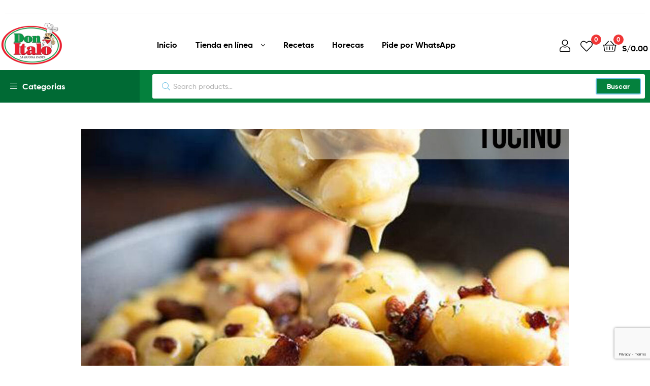

--- FILE ---
content_type: text/html; charset=UTF-8
request_url: https://www.donitalo.com/gnocchis-queso-gorgonzola-poro-tocino-2/
body_size: 30787
content:
<!DOCTYPE html>
<html lang="es-PE" prefix="og: https://ogp.me/ns#">
<head>
	<meta charset="UTF-8">
	<meta name="viewport" content="width=device-width, initial-scale=1.0, viewport-fit=cover" />		
<!-- Google Tag Manager for WordPress by gtm4wp.com -->
<script data-cfasync="false" data-pagespeed-no-defer>
	var gtm4wp_datalayer_name = "dataLayer";
	var dataLayer = dataLayer || [];
	const gtm4wp_use_sku_instead = 0;
	const gtm4wp_currency = 'PEN';
	const gtm4wp_product_per_impression = 10;
	const gtm4wp_clear_ecommerce = false;
	const gtm4wp_datalayer_max_timeout = 2000;
</script>
<!-- End Google Tag Manager for WordPress by gtm4wp.com --><link rel="dns-prefetch" href="//fonts.googleapis.com">
<link rel="dns-prefetch" href="//s.w.org">

<!-- Search Engine Optimization by Rank Math - https://rankmath.com/ -->
<title>Gnocchis con queso gorgonzola, poro y tocino - Don Italo</title>
<meta name="description" content="Esta receta es riquísima :)"/>
<meta name="robots" content="follow, index, max-snippet:-1, max-video-preview:-1, max-image-preview:large"/>
<link rel="canonical" href="https://www.donitalo.com/gnocchis-queso-gorgonzola-poro-tocino-2/" />
<meta property="og:locale" content="es_ES" />
<meta property="og:type" content="article" />
<meta property="og:title" content="Gnocchis con queso gorgonzola, poro y tocino - Don Italo" />
<meta property="og:description" content="Esta receta es riquísima :)" />
<meta property="og:url" content="https://www.donitalo.com/gnocchis-queso-gorgonzola-poro-tocino-2/" />
<meta property="og:site_name" content="Don Italo" />
<meta property="article:publisher" content="https://www.facebook.com/donitalopasta" />
<meta property="article:section" content="Recetas" />
<meta property="og:updated_time" content="2020-05-03T10:50:50-05:00" />
<meta property="og:image" content="https://www.donitalo.com/wp-content/uploads/2020/05/Gnocchis-con-queso-gorgonzola-poro-y-tocino.jpg" />
<meta property="og:image:secure_url" content="https://www.donitalo.com/wp-content/uploads/2020/05/Gnocchis-con-queso-gorgonzola-poro-y-tocino.jpg" />
<meta property="og:image:width" content="1000" />
<meta property="og:image:height" content="1000" />
<meta property="og:image:alt" content="Gnocchi con Queso Gorgonzola, poro y tocino" />
<meta property="og:image:type" content="image/jpeg" />
<meta name="twitter:card" content="summary_large_image" />
<meta name="twitter:title" content="Gnocchis con queso gorgonzola, poro y tocino - Don Italo" />
<meta name="twitter:description" content="Esta receta es riquísima :)" />
<meta name="twitter:image" content="https://www.donitalo.com/wp-content/uploads/2020/05/Gnocchis-con-queso-gorgonzola-poro-y-tocino.jpg" />
<meta name="twitter:label1" content="Written by" />
<meta name="twitter:data1" content="donitalo" />
<meta name="twitter:label2" content="Time to read" />
<meta name="twitter:data2" content="Less than a minute" />
<!-- /Rank Math WordPress SEO plugin -->

<link rel='dns-prefetch' href='//capi-automation.s3.us-east-2.amazonaws.com' />
<link rel="alternate" type="application/rss+xml" title="Don Italo &raquo; Feed" href="https://www.donitalo.com/feed/" />
<link rel="alternate" type="application/rss+xml" title="Don Italo &raquo; Feed de los comentarios" href="https://www.donitalo.com/comments/feed/" />
<link rel="alternate" title="oEmbed (JSON)" type="application/json+oembed" href="https://www.donitalo.com/wp-json/oembed/1.0/embed?url=https%3A%2F%2Fwww.donitalo.com%2Fgnocchis-queso-gorgonzola-poro-tocino-2%2F" />
<link rel="alternate" title="oEmbed (XML)" type="text/xml+oembed" href="https://www.donitalo.com/wp-json/oembed/1.0/embed?url=https%3A%2F%2Fwww.donitalo.com%2Fgnocchis-queso-gorgonzola-poro-tocino-2%2F&#038;format=xml" />
<style id='wp-img-auto-sizes-contain-inline-css' type='text/css'>
img:is([sizes=auto i],[sizes^="auto," i]){contain-intrinsic-size:3000px 1500px}
/*# sourceURL=wp-img-auto-sizes-contain-inline-css */
</style>
<link rel='stylesheet' id='woosb-blocks-css' href='https://www.donitalo.com/wp-content/plugins/lGhqQHyG7S2U-woo-product-bundle-premium-833/assets/css/blocks.css?ver=8.3.3' type='text/css' media='all' />
<style id='wp-emoji-styles-inline-css' type='text/css'>

	img.wp-smiley, img.emoji {
		display: inline !important;
		border: none !important;
		box-shadow: none !important;
		height: 1em !important;
		width: 1em !important;
		margin: 0 0.07em !important;
		vertical-align: -0.1em !important;
		background: none !important;
		padding: 0 !important;
	}
/*# sourceURL=wp-emoji-styles-inline-css */
</style>
<link rel='stylesheet' id='wp-block-library-css' href='https://www.donitalo.com/wp-includes/css/dist/block-library/style.min.css?ver=533bf9227a3a0dabb193dacb761a828f' type='text/css' media='all' />

<style id='classic-theme-styles-inline-css' type='text/css'>
/*! This file is auto-generated */
.wp-block-button__link{color:#fff;background-color:#32373c;border-radius:9999px;box-shadow:none;text-decoration:none;padding:calc(.667em + 2px) calc(1.333em + 2px);font-size:1.125em}.wp-block-file__button{background:#32373c;color:#fff;text-decoration:none}
/*# sourceURL=/wp-includes/css/classic-themes.min.css */
</style>
<link rel='stylesheet' id='ekommart-gutenberg-blocks-css' href='https://www.donitalo.com/wp-content/themes/ekommart/assets/css/base/gutenberg-blocks.css?ver=4.2.3' type='text/css' media='all' />
<link rel='stylesheet' id='contact-form-7-css' href='https://www.donitalo.com/wp-content/plugins/contact-form-7/includes/css/styles.css?ver=6.1.4' type='text/css' media='all' />
<link rel='stylesheet' id='fgf-frontend-css' href='https://www.donitalo.com/wp-content/plugins/free-gifts-for-woocommerce/assets/css/frontend.css?ver=12.4.0' type='text/css' media='all' />
<link rel='stylesheet' id='owl-carousel-css' href='https://www.donitalo.com/wp-content/plugins/free-gifts-for-woocommerce/assets/css/owl.carousel.min.css?ver=12.4.0' type='text/css' media='all' />
<link rel='stylesheet' id='fgf-owl-carousel-css' href='https://www.donitalo.com/wp-content/plugins/free-gifts-for-woocommerce/assets/css/owl-carousel-enhanced.css?ver=12.4.0' type='text/css' media='all' />
<link rel='stylesheet' id='lightcase-css' href='https://www.donitalo.com/wp-content/plugins/free-gifts-for-woocommerce/assets/css/lightcase.min.css?ver=12.4.0' type='text/css' media='all' />
<link rel='stylesheet' id='widgetopts-styles-css' href='https://www.donitalo.com/wp-content/plugins/widget-options/assets/css/widget-options.css?ver=4.1.3' type='text/css' media='all' />
<style id='woocommerce-inline-inline-css' type='text/css'>
.woocommerce form .form-row .required { visibility: visible; }
/*# sourceURL=woocommerce-inline-inline-css */
</style>
<link rel='stylesheet' id='wcz-frontend-css' href='https://www.donitalo.com/wp-content/plugins/woocustomizer/assets/css/frontend.css?ver=2.6.3' type='text/css' media='all' />
<link rel='stylesheet' id='woo-variation-swatches-css' href='https://www.donitalo.com/wp-content/plugins/woo-variation-swatches/assets/css/frontend.min.css?ver=1762888800' type='text/css' media='all' />
<style id='woo-variation-swatches-inline-css' type='text/css'>
:root {
--wvs-tick:url("data:image/svg+xml;utf8,%3Csvg filter='drop-shadow(0px 0px 2px rgb(0 0 0 / .8))' xmlns='http://www.w3.org/2000/svg'  viewBox='0 0 30 30'%3E%3Cpath fill='none' stroke='%23ffffff' stroke-linecap='round' stroke-linejoin='round' stroke-width='4' d='M4 16L11 23 27 7'/%3E%3C/svg%3E");

--wvs-cross:url("data:image/svg+xml;utf8,%3Csvg filter='drop-shadow(0px 0px 5px rgb(255 255 255 / .6))' xmlns='http://www.w3.org/2000/svg' width='72px' height='72px' viewBox='0 0 24 24'%3E%3Cpath fill='none' stroke='%23ff0000' stroke-linecap='round' stroke-width='0.6' d='M5 5L19 19M19 5L5 19'/%3E%3C/svg%3E");
--wvs-single-product-item-width:30px;
--wvs-single-product-item-height:30px;
--wvs-single-product-item-font-size:16px}
/*# sourceURL=woo-variation-swatches-inline-css */
</style>
<link rel='stylesheet' id='hint-css' href='https://www.donitalo.com/wp-content/plugins/woo-smart-compare/assets/libs/hint/hint.min.css?ver=533bf9227a3a0dabb193dacb761a828f' type='text/css' media='all' />
<link rel='stylesheet' id='perfect-scrollbar-css' href='https://www.donitalo.com/wp-content/plugins/woo-smart-compare/assets/libs/perfect-scrollbar/css/perfect-scrollbar.min.css?ver=533bf9227a3a0dabb193dacb761a828f' type='text/css' media='all' />
<link rel='stylesheet' id='perfect-scrollbar-wpc-css' href='https://www.donitalo.com/wp-content/plugins/woo-smart-compare/assets/libs/perfect-scrollbar/css/custom-theme.css?ver=533bf9227a3a0dabb193dacb761a828f' type='text/css' media='all' />
<link rel='stylesheet' id='woosc-frontend-css' href='https://www.donitalo.com/wp-content/plugins/woo-smart-compare/assets/css/frontend.css?ver=6.5.3' type='text/css' media='all' />
<link rel='stylesheet' id='slick-css' href='https://www.donitalo.com/wp-content/plugins/woo-smart-quick-view/assets/libs/slick/slick.css?ver=533bf9227a3a0dabb193dacb761a828f' type='text/css' media='all' />
<link rel='stylesheet' id='magnific-popup-css' href='https://www.donitalo.com/wp-content/plugins/woo-smart-quick-view/assets/libs/magnific-popup/magnific-popup.css?ver=533bf9227a3a0dabb193dacb761a828f' type='text/css' media='all' />
<link rel='stylesheet' id='woosq-feather-css' href='https://www.donitalo.com/wp-content/plugins/woo-smart-quick-view/assets/libs/feather/feather.css?ver=533bf9227a3a0dabb193dacb761a828f' type='text/css' media='all' />
<link rel='stylesheet' id='woosq-frontend-css' href='https://www.donitalo.com/wp-content/plugins/woo-smart-quick-view/assets/css/frontend.css?ver=4.2.8' type='text/css' media='all' />
<link rel='stylesheet' id='woosw-icons-css' href='https://www.donitalo.com/wp-content/plugins/woo-smart-wishlist/assets/css/icons.css?ver=5.0.8' type='text/css' media='all' />
<link rel='stylesheet' id='woosw-frontend-css' href='https://www.donitalo.com/wp-content/plugins/woo-smart-wishlist/assets/css/frontend.css?ver=5.0.8' type='text/css' media='all' />
<style id='woosw-frontend-inline-css' type='text/css'>
.woosw-popup .woosw-popup-inner .woosw-popup-content .woosw-popup-content-bot .woosw-notice { background-color: #5fbd74; } .woosw-popup .woosw-popup-inner .woosw-popup-content .woosw-popup-content-bot .woosw-popup-content-bot-inner a:hover { color: #5fbd74; border-color: #5fbd74; } 
/*# sourceURL=woosw-frontend-inline-css */
</style>
<link rel='stylesheet' id='woosb-frontend-css' href='https://www.donitalo.com/wp-content/plugins/lGhqQHyG7S2U-woo-product-bundle-premium-833/assets/css/frontend.css?ver=8.3.3' type='text/css' media='all' />
<link rel='stylesheet' id='ekommart-style-css' href='https://www.donitalo.com/wp-content/themes/ekommart/style.css?ver=4.2.3' type='text/css' media='all' />
<style id='ekommart-style-inline-css' type='text/css'>
body{--primary:#6EC1E4;--primary_hover:#63AFCF;--secondary:#54595F;--text:#7A7A7A;--accent:#61CE70;}
/*# sourceURL=ekommart-style-inline-css */
</style>
<link rel='stylesheet' id='elementor-frontend-css' href='https://www.donitalo.com/wp-content/uploads/elementor/css/custom-frontend.min.css?ver=1769411999' type='text/css' media='all' />
<style id='elementor-frontend-inline-css' type='text/css'>
.elementor-kit-5742{--e-global-color-primary:#6EC1E4;--e-global-color-secondary:#54595F;--e-global-color-text:#7A7A7A;--e-global-color-accent:#61CE70;--e-global-color-7f6cd0bb:#4054B2;--e-global-color-3cd8c23b:#23A455;--e-global-color-3042490d:#000;--e-global-color-507b7f7e:#FFF;}.elementor-kit-5742 e-page-transition{background-color:#FFBC7D;}.elementor-section.elementor-section-boxed > .elementor-container{max-width:1290px;}.e-con{--container-max-width:1290px;}.elementor-widget:not(:last-child){margin-block-end:20px;}.elementor-element{--widgets-spacing:20px 20px;--widgets-spacing-row:20px;--widgets-spacing-column:20px;}{}h1.entry-title{display:var(--page-title-display);}@media(max-width:950px){.elementor-section.elementor-section-boxed > .elementor-container{max-width:1024px;}.e-con{--container-max-width:1024px;}}@media(max-width:780px){.elementor-section.elementor-section-boxed > .elementor-container{max-width:767px;}.e-con{--container-max-width:767px;}}
.elementor-6229 .elementor-element.elementor-element-f9d5ac8{transition:background 0.3s, border 0.3s, border-radius 0.3s, box-shadow 0.3s;padding:30px 45px 0px 45px;}.elementor-6229 .elementor-element.elementor-element-f9d5ac8 > .elementor-background-overlay{transition:background 0.3s, border-radius 0.3s, opacity 0.3s;}.elementor-widget-heading .elementor-heading-title{color:var( --e-global-color-primary );}.elementor-6229 .elementor-element.elementor-element-3a9ca8a .elementor-heading-title{font-size:20px;font-weight:500;color:#000000;}.elementor-widget-divider{--divider-color:var( --e-global-color-secondary );}.elementor-widget-divider .elementor-divider__text{color:var( --e-global-color-secondary );}.elementor-widget-divider.elementor-view-stacked .elementor-icon{background-color:var( --e-global-color-secondary );}.elementor-widget-divider.elementor-view-framed .elementor-icon, .elementor-widget-divider.elementor-view-default .elementor-icon{color:var( --e-global-color-secondary );border-color:var( --e-global-color-secondary );}.elementor-widget-divider.elementor-view-framed .elementor-icon, .elementor-widget-divider.elementor-view-default .elementor-icon svg{fill:var( --e-global-color-secondary );}.elementor-6229 .elementor-element.elementor-element-be790ba{--divider-border-style:solid;--divider-color:#EFEFEF;--divider-border-width:1px;}.elementor-6229 .elementor-element.elementor-element-be790ba .elementor-divider-separator{width:200px;}.elementor-6229 .elementor-element.elementor-element-be790ba .elementor-divider{padding-block-start:10px;padding-block-end:10px;}.elementor-widget-icon-list .elementor-icon-list-item:not(:last-child):after{border-color:var( --e-global-color-text );}.elementor-widget-icon-list .elementor-icon-list-icon i{color:var( --e-global-color-primary );}.elementor-widget-icon-list .elementor-icon-list-icon svg{fill:var( --e-global-color-primary );}.elementor-widget-icon-list .elementor-icon-list-items .elementor-icon-list-item .elementor-icon-list-text{color:var( --e-global-color-secondary );}.elementor-6229 .elementor-element.elementor-element-bd687d1 .elementor-icon-list-icon i{transition:color 0.3s;}.elementor-6229 .elementor-element.elementor-element-bd687d1 .elementor-icon-list-icon svg{transition:fill 0.3s;}.elementor-6229 .elementor-element.elementor-element-bd687d1{--e-icon-list-icon-size:14px;--icon-vertical-offset:0px;}.elementor-6229 .elementor-element.elementor-element-bd687d1 .elementor-icon-list-items .elementor-icon-list-item:hover .elementor-icon-list-text{color:#38DC36;}.elementor-6229 .elementor-element.elementor-element-bd687d1 .elementor-icon-list-text{transition:color 0.3s;}.elementor-6229 .elementor-element.elementor-element-ad4d6b5 .elementor-icon-list-icon i{transition:color 0.3s;}.elementor-6229 .elementor-element.elementor-element-ad4d6b5 .elementor-icon-list-icon svg{transition:fill 0.3s;}.elementor-6229 .elementor-element.elementor-element-ad4d6b5{--e-icon-list-icon-size:12px;--icon-vertical-offset:0px;}.elementor-6229 .elementor-element.elementor-element-ad4d6b5 .elementor-icon-list-items .elementor-icon-list-item:hover .elementor-icon-list-text{color:#30B82E;}.elementor-6229 .elementor-element.elementor-element-ad4d6b5 .elementor-icon-list-text{transition:color 0.3s;}.elementor-6229 .elementor-element.elementor-element-15ccec1{--divider-border-style:solid;--divider-color:#EFEFEF;--divider-border-width:1px;}.elementor-6229 .elementor-element.elementor-element-15ccec1 .elementor-divider-separator{width:95%;}.elementor-6229 .elementor-element.elementor-element-15ccec1 .elementor-divider{padding-block-start:10px;padding-block-end:10px;}.elementor-6229 .elementor-element.elementor-element-10c7aa6 .elementor-heading-title{font-size:20px;font-weight:500;color:#000000;}.elementor-6229 .elementor-element.elementor-element-cfd6c43{--divider-border-style:solid;--divider-color:#EFEFEF;--divider-border-width:1px;}.elementor-6229 .elementor-element.elementor-element-cfd6c43 .elementor-divider-separator{width:200px;}.elementor-6229 .elementor-element.elementor-element-cfd6c43 .elementor-divider{padding-block-start:10px;padding-block-end:10px;}.elementor-6229 .elementor-element.elementor-element-97d6373 .elementor-icon-list-icon i{transition:color 0.3s;}.elementor-6229 .elementor-element.elementor-element-97d6373 .elementor-icon-list-icon svg{transition:fill 0.3s;}.elementor-6229 .elementor-element.elementor-element-97d6373{--e-icon-list-icon-size:14px;--icon-vertical-offset:0px;}.elementor-6229 .elementor-element.elementor-element-97d6373 .elementor-icon-list-items .elementor-icon-list-item:hover .elementor-icon-list-text{color:#38DC36;}.elementor-6229 .elementor-element.elementor-element-97d6373 .elementor-icon-list-text{transition:color 0.3s;}.elementor-6229 .elementor-element.elementor-element-5ed2497{--divider-border-style:solid;--divider-color:#EFEFEF;--divider-border-width:1px;}.elementor-6229 .elementor-element.elementor-element-5ed2497 .elementor-divider-separator{width:95%;}.elementor-6229 .elementor-element.elementor-element-5ed2497 .elementor-divider{padding-block-start:10px;padding-block-end:10px;}.elementor-6229 .elementor-element.elementor-element-e229f9a .elementor-heading-title{font-size:20px;font-weight:500;color:#000000;}.elementor-6229 .elementor-element.elementor-element-f82fe97{--divider-border-style:solid;--divider-color:#EFEFEF;--divider-border-width:1px;}.elementor-6229 .elementor-element.elementor-element-f82fe97 .elementor-divider-separator{width:200px;}.elementor-6229 .elementor-element.elementor-element-f82fe97 .elementor-divider{padding-block-start:10px;padding-block-end:10px;}.elementor-6229 .elementor-element.elementor-element-f0c7a3f .elementor-icon-list-icon i{transition:color 0.3s;}.elementor-6229 .elementor-element.elementor-element-f0c7a3f .elementor-icon-list-icon svg{transition:fill 0.3s;}.elementor-6229 .elementor-element.elementor-element-f0c7a3f{--e-icon-list-icon-size:14px;--icon-vertical-offset:0px;}.elementor-6229 .elementor-element.elementor-element-f0c7a3f .elementor-icon-list-items .elementor-icon-list-item:hover .elementor-icon-list-text{color:#38DC36;}.elementor-6229 .elementor-element.elementor-element-f0c7a3f .elementor-icon-list-text{transition:color 0.3s;}.elementor-6229 .elementor-element.elementor-element-8235caa{--divider-border-style:solid;--divider-color:#EFEFEF;--divider-border-width:1px;}.elementor-6229 .elementor-element.elementor-element-8235caa .elementor-divider-separator{width:95%;}.elementor-6229 .elementor-element.elementor-element-8235caa .elementor-divider{padding-block-start:10px;padding-block-end:10px;}.elementor-6229 .elementor-element.elementor-element-fba3a3f .elementor-heading-title{font-size:20px;font-weight:500;color:#000000;}.elementor-6229 .elementor-element.elementor-element-26ffb88{--divider-border-style:solid;--divider-color:#EFEFEF;--divider-border-width:1px;}.elementor-6229 .elementor-element.elementor-element-26ffb88 .elementor-divider-separator{width:200px;}.elementor-6229 .elementor-element.elementor-element-26ffb88 .elementor-divider{padding-block-start:10px;padding-block-end:10px;}.elementor-6229 .elementor-element.elementor-element-fb743b9 .elementor-icon-list-icon i{transition:color 0.3s;}.elementor-6229 .elementor-element.elementor-element-fb743b9 .elementor-icon-list-icon svg{transition:fill 0.3s;}.elementor-6229 .elementor-element.elementor-element-fb743b9{--e-icon-list-icon-size:14px;--icon-vertical-offset:0px;}.elementor-6229 .elementor-element.elementor-element-fb743b9 .elementor-icon-list-items .elementor-icon-list-item:hover .elementor-icon-list-text{color:#30B82E;}.elementor-6229 .elementor-element.elementor-element-fb743b9 .elementor-icon-list-text{transition:color 0.3s;}.elementor-6229 .elementor-element.elementor-element-ec8d6a2{--divider-border-style:solid;--divider-color:#EFEFEF;--divider-border-width:1px;}.elementor-6229 .elementor-element.elementor-element-ec8d6a2 .elementor-divider-separator{width:95%;}.elementor-6229 .elementor-element.elementor-element-ec8d6a2 .elementor-divider{padding-block-start:10px;padding-block-end:10px;}
.elementor-9708 .elementor-element.elementor-element-b0c8fb5{margin-top:0px;margin-bottom:0px;padding:15px 0px 0px 0px;}.elementor-widget-divider{--divider-color:var( --e-global-color-secondary );}.elementor-widget-divider .elementor-divider__text{color:var( --e-global-color-secondary );}.elementor-widget-divider.elementor-view-stacked .elementor-icon{background-color:var( --e-global-color-secondary );}.elementor-widget-divider.elementor-view-framed .elementor-icon, .elementor-widget-divider.elementor-view-default .elementor-icon{color:var( --e-global-color-secondary );border-color:var( --e-global-color-secondary );}.elementor-widget-divider.elementor-view-framed .elementor-icon, .elementor-widget-divider.elementor-view-default .elementor-icon svg{fill:var( --e-global-color-secondary );}.elementor-9708 .elementor-element.elementor-element-763c264{--divider-border-style:solid;--divider-color:#ECECEC;--divider-border-width:1px;}.elementor-9708 .elementor-element.elementor-element-763c264 .elementor-divider-separator{width:100%;}.elementor-9708 .elementor-element.elementor-element-763c264 .elementor-divider{padding-block-start:2px;padding-block-end:2px;}.elementor-9708 .elementor-element.elementor-element-3340e9bb{border-style:solid;border-width:0px 0px 0px 0px;margin-top:0px;margin-bottom:0px;padding:5px 0px 5px 0px;z-index:92;}.elementor-bc-flex-widget .elementor-9708 .elementor-element.elementor-element-b5a974e.elementor-column .elementor-widget-wrap{align-items:center;}.elementor-9708 .elementor-element.elementor-element-b5a974e.elementor-column.elementor-element[data-element_type="column"] > .elementor-widget-wrap.elementor-element-populated{align-content:center;align-items:center;}.elementor-9708 .elementor-element.elementor-element-b5a974e.elementor-column > .elementor-widget-wrap{justify-content:flex-start;}.elementor-9708 .elementor-element.elementor-element-b5a974e > .elementor-element-populated{padding:0px 0px 0px 0px;}.elementor-9708 .elementor-element.elementor-element-49c9ef45{width:auto;max-width:auto;}.elementor-9708 .elementor-element.elementor-element-49c9ef45 > .elementor-widget-container{margin:0px 0px 5px 0px;}.elementor-9708 .elementor-element.elementor-element-49c9ef45 .site-branding{text-align:left;}.elementor-9708 .elementor-element.elementor-element-49c9ef45 .elementor-site-logo-wrapper img{width:125px;}.elementor-bc-flex-widget .elementor-9708 .elementor-element.elementor-element-63a50b4e.elementor-column .elementor-widget-wrap{align-items:center;}.elementor-9708 .elementor-element.elementor-element-63a50b4e.elementor-column.elementor-element[data-element_type="column"] > .elementor-widget-wrap.elementor-element-populated{align-content:center;align-items:center;}.elementor-9708 .elementor-element.elementor-element-63a50b4e > .elementor-widget-wrap > .elementor-widget:not(.elementor-widget__width-auto):not(.elementor-widget__width-initial):not(:last-child):not(.elementor-absolute){margin-bottom:0px;}.elementor-9708 .elementor-element.elementor-element-63a50b4e > .elementor-element-populated{border-style:solid;border-width:0px 0px 0px 0px;margin:0px 0px 0px 0px;--e-column-margin-right:0px;--e-column-margin-left:0px;padding:0% 4% 0% 4%;}.elementor-widget-ekommart-nav-menu .main-navigation ul.menu >li.menu-item >a:not(:hover){color:var( --e-global-color-accent );}.elementor-widget-ekommart-nav-menu .main-navigation ul.menu li.menu-item .sub-menu .menu-item a:not(:hover){color:var( --e-global-color-text );}.elementor-widget-ekommart-nav-menu .main-navigation ul.menu >li.menu-item >a:hover{color:var( --e-global-color-primary );}.elementor-widget-ekommart-nav-menu .main-navigation ul.menu li.menu-item .sub-menu .menu-item a:hover{color:var( --e-global-color-primary );}.elementor-widget-ekommart-nav-menu .main-navigation ul.menu li.menu-item.current-menu-item > a:not(:hover){color:var( --e-global-color-primary );}.elementor-widget-ekommart-nav-menu .main-navigation ul.menu li.menu-item.current-menu-parent > a:not(:hover){color:var( --e-global-color-primary );}.elementor-widget-ekommart-nav-menu .main-navigation ul.menu li.menu-item.current-menu-ancestor > a:not(:hover){color:var( --e-global-color-primary );}.elementor-widget-ekommart-nav-menu .main-navigation ul.menu li.menu-item .sub-menu .menu-item.current-menu-item > a:not(:hover){color:var( --e-global-color-primary );}.elementor-9708 .elementor-element.elementor-element-18f941a0{z-index:92;}.elementor-9708 .elementor-element.elementor-element-18f941a0 .main-navigation{text-align:left;}.elementor-9708 .elementor-element.elementor-element-18f941a0 .main-navigation ul.menu >li.menu-item >a:not(:hover){color:#000000;}.elementor-9708 .elementor-element.elementor-element-18f941a0 .main-navigation ul.menu >li.menu-item >a:hover{color:#EF3636;}.elementor-9708 .elementor-element.elementor-element-18f941a0 .main-navigation ul.menu li.menu-item .sub-menu .menu-item a:hover{color:#EF3636;}.elementor-9708 .elementor-element.elementor-element-18f941a0 .main-navigation ul.menu li.menu-item.current-menu-item > a:not(:hover){color:#019A4A;}.elementor-9708 .elementor-element.elementor-element-18f941a0 .main-navigation ul.menu li.menu-item.current-menu-parent > a:not(:hover){color:#019A4A;}.elementor-9708 .elementor-element.elementor-element-18f941a0 .main-navigation ul.menu li.menu-item.current-menu-ancestor > a:not(:hover){color:#019A4A;}.elementor-9708 .elementor-element.elementor-element-18f941a0 .main-navigation ul.menu li.menu-item .sub-menu .menu-item.current-menu-item > a:not(:hover){color:#019A4A;}.elementor-9708 .elementor-element.elementor-element-9891717 > .elementor-container > .elementor-column > .elementor-widget-wrap{align-content:center;align-items:center;}.elementor-9708 .elementor-element.elementor-element-9891717, .elementor-9708 .elementor-element.elementor-element-9891717 > .elementor-background-overlay{border-radius:0px 0px 0px 0px;}.elementor-9708 .elementor-element.elementor-element-9891717{padding:0px 0px 10px 0px;}.elementor-bc-flex-widget .elementor-9708 .elementor-element.elementor-element-e245249.elementor-column .elementor-widget-wrap{align-items:flex-end;}.elementor-9708 .elementor-element.elementor-element-e245249.elementor-column.elementor-element[data-element_type="column"] > .elementor-widget-wrap.elementor-element-populated{align-content:flex-end;align-items:flex-end;}.elementor-9708 .elementor-element.elementor-element-e245249.elementor-column > .elementor-widget-wrap{justify-content:flex-start;}.elementor-9708 .elementor-element.elementor-element-e245249 > .elementor-element-populated, .elementor-9708 .elementor-element.elementor-element-e245249 > .elementor-element-populated > .elementor-background-overlay, .elementor-9708 .elementor-element.elementor-element-e245249 > .elementor-background-slideshow{border-radius:0px 0px 0px 0px;}.elementor-widget-icon-box.elementor-view-stacked .elementor-icon{background-color:var( --e-global-color-primary );}.elementor-widget-icon-box.elementor-view-framed .elementor-icon, .elementor-widget-icon-box.elementor-view-default .elementor-icon{fill:var( --e-global-color-primary );color:var( --e-global-color-primary );border-color:var( --e-global-color-primary );}.elementor-widget-icon-box .elementor-icon-box-title{color:var( --e-global-color-primary );}.elementor-widget-icon-box:has(:hover) .elementor-icon-box-title,
					 .elementor-widget-icon-box:has(:focus) .elementor-icon-box-title{color:var( --e-global-color-primary );}.elementor-widget-icon-box .elementor-icon-box-description{color:var( --e-global-color-text );}.elementor-9708 .elementor-element.elementor-element-e9daee2{width:var( --container-widget-width, 46.058% );max-width:46.058%;--container-widget-width:46.058%;--container-widget-flex-grow:0;}.elementor-9708 .elementor-element.elementor-element-e9daee2 > .elementor-widget-container{padding:0% 0% 0% 0%;border-style:solid;border-width:0px 0px 0px 0px;}.elementor-9708 .elementor-element.elementor-element-e9daee2.elementor-element{--flex-grow:0;--flex-shrink:0;}.elementor-9708 .elementor-element.elementor-element-e9daee2 .elementor-icon-box-wrapper{text-align:left;}.elementor-9708 .elementor-element.elementor-element-e9daee2 .elementor-icon-box-title{margin-block-end:5px;color:var( --e-global-color-3042490d );}.elementor-9708 .elementor-element.elementor-element-e9daee2 .elementor-icon-box-title, .elementor-9708 .elementor-element.elementor-element-e9daee2 .elementor-icon-box-title a{font-size:16px;font-weight:700;line-height:1em;}.elementor-9708 .elementor-element.elementor-element-e9daee2 .elementor-icon-box-description{font-size:12px;font-weight:700;}.elementor-bc-flex-widget .elementor-9708 .elementor-element.elementor-element-f79352c.elementor-column .elementor-widget-wrap{align-items:center;}.elementor-9708 .elementor-element.elementor-element-f79352c.elementor-column.elementor-element[data-element_type="column"] > .elementor-widget-wrap.elementor-element-populated{align-content:center;align-items:center;}.elementor-9708 .elementor-element.elementor-element-f79352c > .elementor-widget-wrap > .elementor-widget:not(.elementor-widget__width-auto):not(.elementor-widget__width-initial):not(:last-child):not(.elementor-absolute){margin-bottom:0px;}.elementor-9708 .elementor-element.elementor-element-f79352c > .elementor-element-populated{border-style:solid;border-width:0px 0px 0px 0px;margin:0px 0px 0px 0px;--e-column-margin-right:0px;--e-column-margin-left:0px;padding:0% 0% 0% 0%;}.elementor-9708 .elementor-element.elementor-element-8e99f91{width:100%;max-width:100%;z-index:120;}.elementor-9708 .elementor-element.elementor-element-8e99f91 > .elementor-widget-container{padding:0px 0px 0px 0px;}.elementor-9708 .elementor-element.elementor-element-8e99f91 .elementor-header-group-wrapper .header-group-action > div a i:before{color:#000000;}.elementor-9708 .elementor-element.elementor-element-8e99f91 .elementor-header-group-wrapper .header-group-action > div a:before{color:#000000;}.elementor-9708 .elementor-element.elementor-element-8e99f91 .elementor-header-group-wrapper .header-group-action .site-header-cart .cart-contents .amount{color:#000000;}.elementor-9708 .elementor-element.elementor-element-bd221d6{border-style:solid;border-width:0px 0px 0px 0px;margin-top:0px;margin-bottom:0px;padding:5px 0px 5px 0px;z-index:92;}.elementor-bc-flex-widget .elementor-9708 .elementor-element.elementor-element-3e1ea66.elementor-column .elementor-widget-wrap{align-items:center;}.elementor-9708 .elementor-element.elementor-element-3e1ea66.elementor-column.elementor-element[data-element_type="column"] > .elementor-widget-wrap.elementor-element-populated{align-content:center;align-items:center;}.elementor-9708 .elementor-element.elementor-element-3e1ea66.elementor-column > .elementor-widget-wrap{justify-content:flex-start;}.elementor-9708 .elementor-element.elementor-element-3e1ea66 > .elementor-element-populated{padding:0px 0px 0px 0px;}.elementor-9708 .elementor-element.elementor-element-1b8e273{width:auto;max-width:auto;}.elementor-9708 .elementor-element.elementor-element-1b8e273 .site-branding{text-align:left;}.elementor-9708 .elementor-element.elementor-element-1b8e273 .elementor-site-logo-wrapper img{width:105px;}.elementor-bc-flex-widget .elementor-9708 .elementor-element.elementor-element-3d56ea8.elementor-column .elementor-widget-wrap{align-items:center;}.elementor-9708 .elementor-element.elementor-element-3d56ea8.elementor-column.elementor-element[data-element_type="column"] > .elementor-widget-wrap.elementor-element-populated{align-content:center;align-items:center;}.elementor-9708 .elementor-element.elementor-element-3d56ea8 > .elementor-widget-wrap > .elementor-widget:not(.elementor-widget__width-auto):not(.elementor-widget__width-initial):not(:last-child):not(.elementor-absolute){margin-bottom:0px;}.elementor-9708 .elementor-element.elementor-element-3d56ea8 > .elementor-element-populated{border-style:solid;border-width:0px 0px 0px 0px;margin:0px 0px 0px 0px;--e-column-margin-right:0px;--e-column-margin-left:0px;padding:0% 0% 0% 0%;}.elementor-9708 .elementor-element.elementor-element-f158a45{width:100%;max-width:100%;z-index:120;}.elementor-9708 .elementor-element.elementor-element-f158a45 > .elementor-widget-container{padding:0px 0px 0px 0px;}.elementor-9708 .elementor-element.elementor-element-f158a45 .elementor-header-group-wrapper .header-group-action > div a i:before{color:#000000;}.elementor-9708 .elementor-element.elementor-element-f158a45 .elementor-header-group-wrapper .header-group-action > div a:before{color:#000000;}.elementor-9708 .elementor-element.elementor-element-f158a45 .elementor-header-group-wrapper .header-group-action .site-header-cart .cart-contents .amount{color:#000000;}.elementor-bc-flex-widget .elementor-9708 .elementor-element.elementor-element-ea84ff3.elementor-column .elementor-widget-wrap{align-items:center;}.elementor-9708 .elementor-element.elementor-element-ea84ff3.elementor-column.elementor-element[data-element_type="column"] > .elementor-widget-wrap.elementor-element-populated{align-content:center;align-items:center;}.elementor-9708 .elementor-element.elementor-element-ea84ff3 > .elementor-widget-wrap > .elementor-widget:not(.elementor-widget__width-auto):not(.elementor-widget__width-initial):not(:last-child):not(.elementor-absolute){margin-bottom:0px;}.elementor-9708 .elementor-element.elementor-element-ea84ff3 > .elementor-element-populated{border-style:solid;border-width:0px 0px 0px 0px;margin:0px 0px 0px 0px;--e-column-margin-right:0px;--e-column-margin-left:0px;padding:0% 4% 0% 4%;}.elementor-9708 .elementor-element.elementor-element-8c7b0d9 > .elementor-container > .elementor-column > .elementor-widget-wrap{align-content:center;align-items:center;}.elementor-9708 .elementor-element.elementor-element-8c7b0d9, .elementor-9708 .elementor-element.elementor-element-8c7b0d9 > .elementor-background-overlay{border-radius:0px 0px 0px 0px;}.elementor-9708 .elementor-element.elementor-element-8c7b0d9{padding:0px 0px 10px 0px;}.elementor-bc-flex-widget .elementor-9708 .elementor-element.elementor-element-f0b411a.elementor-column .elementor-widget-wrap{align-items:flex-end;}.elementor-9708 .elementor-element.elementor-element-f0b411a.elementor-column.elementor-element[data-element_type="column"] > .elementor-widget-wrap.elementor-element-populated{align-content:flex-end;align-items:flex-end;}.elementor-9708 .elementor-element.elementor-element-f0b411a.elementor-column > .elementor-widget-wrap{justify-content:flex-start;}.elementor-9708 .elementor-element.elementor-element-f0b411a > .elementor-element-populated, .elementor-9708 .elementor-element.elementor-element-f0b411a > .elementor-element-populated > .elementor-background-overlay, .elementor-9708 .elementor-element.elementor-element-f0b411a > .elementor-background-slideshow{border-radius:0px 0px 0px 0px;}.elementor-9708 .elementor-element.elementor-element-5a91a64{width:var( --container-widget-width, 46.058% );max-width:46.058%;--container-widget-width:46.058%;--container-widget-flex-grow:0;}.elementor-9708 .elementor-element.elementor-element-5a91a64 > .elementor-widget-container{padding:0% 0% 0% 0%;border-style:solid;border-width:0px 0px 0px 0px;}.elementor-9708 .elementor-element.elementor-element-5a91a64.elementor-element{--flex-grow:0;--flex-shrink:0;}.elementor-9708 .elementor-element.elementor-element-5a91a64 .elementor-icon-box-wrapper{text-align:left;}.elementor-9708 .elementor-element.elementor-element-5a91a64 .elementor-icon-box-title{margin-block-end:5px;color:var( --e-global-color-3042490d );}.elementor-9708 .elementor-element.elementor-element-5a91a64 .elementor-icon-box-title, .elementor-9708 .elementor-element.elementor-element-5a91a64 .elementor-icon-box-title a{font-size:16px;font-weight:700;line-height:1em;}.elementor-9708 .elementor-element.elementor-element-5a91a64 .elementor-icon-box-description{font-size:12px;font-weight:700;}.elementor-9708 .elementor-element.elementor-element-c82d1a9:not(.elementor-motion-effects-element-type-background), .elementor-9708 .elementor-element.elementor-element-c82d1a9 > .elementor-motion-effects-container > .elementor-motion-effects-layer{background-color:#04813D;}.elementor-9708 .elementor-element.elementor-element-c82d1a9{border-style:solid;border-width:0px 0px 0px 0px;transition:background 0.3s, border 0.3s, border-radius 0.3s, box-shadow 0.3s;margin-top:0px;margin-bottom:0px;padding:0px 0px 0px 0px;z-index:91;}.elementor-9708 .elementor-element.elementor-element-c82d1a9 > .elementor-background-overlay{transition:background 0.3s, border-radius 0.3s, opacity 0.3s;}.elementor-bc-flex-widget .elementor-9708 .elementor-element.elementor-element-3da8161.elementor-column .elementor-widget-wrap{align-items:center;}.elementor-9708 .elementor-element.elementor-element-3da8161.elementor-column.elementor-element[data-element_type="column"] > .elementor-widget-wrap.elementor-element-populated{align-content:center;align-items:center;}.elementor-9708 .elementor-element.elementor-element-3da8161 > .elementor-element-populated{margin:0px 0px 0px 0px;--e-column-margin-right:0px;--e-column-margin-left:0px;padding:0px 0px 0px 0px;}.elementor-9708 .elementor-element.elementor-element-d25ec15{--spacer-size:50px;}.elementor-9708 .elementor-element.elementor-element-0ee2252{border-style:solid;border-width:0px 0px 0px 0px;margin-top:0px;margin-bottom:0px;padding:5px 0px 5px 0px;z-index:92;}.elementor-bc-flex-widget .elementor-9708 .elementor-element.elementor-element-0de383f.elementor-column .elementor-widget-wrap{align-items:center;}.elementor-9708 .elementor-element.elementor-element-0de383f.elementor-column.elementor-element[data-element_type="column"] > .elementor-widget-wrap.elementor-element-populated{align-content:center;align-items:center;}.elementor-9708 .elementor-element.elementor-element-0de383f.elementor-column > .elementor-widget-wrap{justify-content:flex-start;}.elementor-9708 .elementor-element.elementor-element-0de383f > .elementor-element-populated{padding:0px 0px 0px 0px;}.elementor-9708 .elementor-element.elementor-element-0b8ebc1{width:auto;max-width:auto;}.elementor-9708 .elementor-element.elementor-element-0b8ebc1 .site-branding{text-align:left;}.elementor-9708 .elementor-element.elementor-element-0b8ebc1 .elementor-site-logo-wrapper img{width:105px;}.elementor-bc-flex-widget .elementor-9708 .elementor-element.elementor-element-b376fcf.elementor-column .elementor-widget-wrap{align-items:center;}.elementor-9708 .elementor-element.elementor-element-b376fcf.elementor-column.elementor-element[data-element_type="column"] > .elementor-widget-wrap.elementor-element-populated{align-content:center;align-items:center;}.elementor-9708 .elementor-element.elementor-element-b376fcf.elementor-column > .elementor-widget-wrap{justify-content:flex-start;}.elementor-9708 .elementor-element.elementor-element-b376fcf > .elementor-element-populated{padding:0px 0px 0px 0px;}.elementor-widget-nav-menu .elementor-nav-menu--main .elementor-item{color:var( --e-global-color-text );fill:var( --e-global-color-text );}.elementor-widget-nav-menu .elementor-nav-menu--main .elementor-item:hover,
					.elementor-widget-nav-menu .elementor-nav-menu--main .elementor-item.elementor-item-active,
					.elementor-widget-nav-menu .elementor-nav-menu--main .elementor-item.highlighted,
					.elementor-widget-nav-menu .elementor-nav-menu--main .elementor-item:focus{color:var( --e-global-color-accent );fill:var( --e-global-color-accent );}.elementor-widget-nav-menu .elementor-nav-menu--main:not(.e--pointer-framed) .elementor-item:before,
					.elementor-widget-nav-menu .elementor-nav-menu--main:not(.e--pointer-framed) .elementor-item:after{background-color:var( --e-global-color-accent );}.elementor-widget-nav-menu .e--pointer-framed .elementor-item:before,
					.elementor-widget-nav-menu .e--pointer-framed .elementor-item:after{border-color:var( --e-global-color-accent );}.elementor-widget-nav-menu{--e-nav-menu-divider-color:var( --e-global-color-text );}.elementor-9708 .elementor-element.elementor-element-8bcc465.elementor-element{--flex-grow:0;--flex-shrink:0;}.elementor-9708 .elementor-element.elementor-element-8bcc465 .elementor-menu-toggle{margin-left:auto;}.elementor-9708 .elementor-element.elementor-element-e5c2020:not(.elementor-motion-effects-element-type-background), .elementor-9708 .elementor-element.elementor-element-e5c2020 > .elementor-motion-effects-container > .elementor-motion-effects-layer{background-color:#04813D;}.elementor-9708 .elementor-element.elementor-element-e5c2020{border-style:solid;border-width:0px 0px 0px 0px;transition:background 0.3s, border 0.3s, border-radius 0.3s, box-shadow 0.3s;margin-top:0px;margin-bottom:0px;padding:0px 0px 0px 0px;z-index:91;}.elementor-9708 .elementor-element.elementor-element-e5c2020 > .elementor-background-overlay{transition:background 0.3s, border-radius 0.3s, opacity 0.3s;}.elementor-bc-flex-widget .elementor-9708 .elementor-element.elementor-element-157d5df.elementor-column .elementor-widget-wrap{align-items:center;}.elementor-9708 .elementor-element.elementor-element-157d5df.elementor-column.elementor-element[data-element_type="column"] > .elementor-widget-wrap.elementor-element-populated{align-content:center;align-items:center;}.elementor-9708 .elementor-element.elementor-element-157d5df > .elementor-element-populated{margin:0px 0px 0px 0px;--e-column-margin-right:0px;--e-column-margin-left:0px;padding:0px 0px 0px 0px;}.elementor-9708 .elementor-element.elementor-element-44e7c16 > .elementor-widget-container{margin:0px 0px 0px 0px;padding:0px 0px 0px 0px;}.elementor-9708 .elementor-element.elementor-element-44e7c16{z-index:100;}.elementor-bc-flex-widget .elementor-9708 .elementor-element.elementor-element-d008390.elementor-column .elementor-widget-wrap{align-items:center;}.elementor-9708 .elementor-element.elementor-element-d008390.elementor-column.elementor-element[data-element_type="column"] > .elementor-widget-wrap.elementor-element-populated{align-content:center;align-items:center;}.elementor-9708 .elementor-element.elementor-element-d008390 > .elementor-widget-wrap > .elementor-widget:not(.elementor-widget__width-auto):not(.elementor-widget__width-initial):not(:last-child):not(.elementor-absolute){margin-bottom:0px;}.elementor-9708 .elementor-element.elementor-element-d008390 > .elementor-element-populated{border-style:solid;border-width:0px 0px 0px 0px;margin:0px 0px 0px 0px;--e-column-margin-right:0px;--e-column-margin-left:0px;padding:0px 10px 0px 25px;}.elementor-9708 .elementor-element.elementor-element-d008390{z-index:10;}.elementor-9708 .elementor-element.elementor-element-4d29e9a > .elementor-widget-container{margin:0px 0px 0px 0px;padding:0px 0px 0px 0px;}.elementor-9708 .elementor-element.elementor-element-4d29e9a{z-index:10;}.elementor-9708 .elementor-element.elementor-element-4d29e9a form input[type=search]{border-width:0px;border-color:#FFFFFF00;}.elementor-9708 .elementor-element.elementor-element-4d29e9a form input[type=search]:focus{border-color:#02010100;}.elementor-theme-builder-content-area{height:400px;}.elementor-location-header:before, .elementor-location-footer:before{content:"";display:table;clear:both;}@media(max-width:950px){.elementor-9708 .elementor-element.elementor-element-3340e9bb{border-width:0px 0px 1px 0px;padding:10px 30px 10px 30px;}.elementor-9708 .elementor-element.elementor-element-b5a974e.elementor-column > .elementor-widget-wrap{justify-content:space-between;}.elementor-9708 .elementor-element.elementor-element-b5a974e > .elementor-element-populated{padding:0px 0px 0px 0px;}.elementor-9708 .elementor-element.elementor-element-bd221d6{border-width:0px 0px 1px 0px;padding:10px 30px 10px 30px;}.elementor-9708 .elementor-element.elementor-element-3e1ea66.elementor-column > .elementor-widget-wrap{justify-content:space-between;}.elementor-9708 .elementor-element.elementor-element-3e1ea66 > .elementor-element-populated{padding:0px 0px 0px 0px;}.elementor-9708 .elementor-element.elementor-element-c82d1a9{border-width:0px 0px 1px 0px;padding:10px 30px 10px 30px;}.elementor-9708 .elementor-element.elementor-element-3da8161.elementor-column > .elementor-widget-wrap{justify-content:space-between;}.elementor-9708 .elementor-element.elementor-element-3da8161 > .elementor-element-populated{padding:0px 0px 0px 0px;}.elementor-9708 .elementor-element.elementor-element-0ee2252{border-width:0px 0px 1px 0px;padding:10px 30px 10px 30px;}.elementor-9708 .elementor-element.elementor-element-0de383f.elementor-column > .elementor-widget-wrap{justify-content:space-between;}.elementor-9708 .elementor-element.elementor-element-0de383f > .elementor-element-populated{padding:0px 0px 0px 0px;}.elementor-9708 .elementor-element.elementor-element-b376fcf.elementor-column > .elementor-widget-wrap{justify-content:space-between;}.elementor-9708 .elementor-element.elementor-element-b376fcf > .elementor-element-populated{padding:0px 0px 0px 0px;}.elementor-9708 .elementor-element.elementor-element-e5c2020{border-width:0px 0px 1px 0px;padding:10px 30px 10px 30px;}.elementor-9708 .elementor-element.elementor-element-157d5df.elementor-column > .elementor-widget-wrap{justify-content:space-between;}.elementor-9708 .elementor-element.elementor-element-157d5df > .elementor-element-populated{padding:0px 0px 0px 0px;}}@media(max-width:780px){.elementor-9708 .elementor-element.elementor-element-3340e9bb{padding:5px 15px 5px 15px;}.elementor-9708 .elementor-element.elementor-element-bd221d6{margin-top:0px;margin-bottom:0px;padding:5px 10px 5px 10px;}.elementor-9708 .elementor-element.elementor-element-3e1ea66{width:50%;}.elementor-9708 .elementor-element.elementor-element-3d56ea8{width:50%;}.elementor-9708 .elementor-element.elementor-element-c82d1a9{margin-top:0px;margin-bottom:0px;padding:0px 0px 0px 0px;}.elementor-9708 .elementor-element.elementor-element-3da8161 > .elementor-element-populated{padding:0px 0px 10px 0px;}.elementor-9708 .elementor-element.elementor-element-d25ec15{--spacer-size:1px;}.elementor-9708 .elementor-element.elementor-element-0ee2252{margin-top:0px;margin-bottom:0px;padding:5px 10px 5px 10px;}.elementor-9708 .elementor-element.elementor-element-0de383f{width:50%;}.elementor-9708 .elementor-element.elementor-element-0b8ebc1 .elementor-site-logo-wrapper img{width:60%;}.elementor-9708 .elementor-element.elementor-element-b376fcf{width:50%;}.elementor-9708 .elementor-element.elementor-element-b376fcf.elementor-column > .elementor-widget-wrap{justify-content:flex-end;}.elementor-9708 .elementor-element.elementor-element-8bcc465{width:initial;max-width:initial;}.elementor-9708 .elementor-element.elementor-element-8bcc465 > .elementor-widget-container{margin:0px 20px 0px 0px;}.elementor-9708 .elementor-element.elementor-element-8bcc465 .elementor-nav-menu .elementor-item{font-size:16px;}.elementor-9708 .elementor-element.elementor-element-8bcc465 .elementor-nav-menu--dropdown .elementor-item, .elementor-9708 .elementor-element.elementor-element-8bcc465 .elementor-nav-menu--dropdown  .elementor-sub-item{font-size:14px;}.elementor-9708 .elementor-element.elementor-element-e5c2020{margin-top:0px;margin-bottom:0px;padding:5px 15px 5px 15px;}.elementor-9708 .elementor-element.elementor-element-157d5df > .elementor-element-populated{padding:0px 0px 10px 0px;}.elementor-9708 .elementor-element.elementor-element-44e7c16 > .elementor-widget-container{border-radius:10px 10px 10px 10px;}.elementor-9708 .elementor-element.elementor-element-d008390 > .elementor-element-populated{padding:0px 0px 0px 0px;}}@media(min-width:781px){.elementor-9708 .elementor-element.elementor-element-b5a974e{width:21.744%;}.elementor-9708 .elementor-element.elementor-element-63a50b4e{width:56.862%;}.elementor-9708 .elementor-element.elementor-element-f79352c{width:21.06%;}.elementor-9708 .elementor-element.elementor-element-157d5df{width:21.5%;}.elementor-9708 .elementor-element.elementor-element-d008390{width:78.5%;}}@media(max-width:950px) and (min-width:781px){.elementor-9708 .elementor-element.elementor-element-b5a974e{width:100%;}.elementor-9708 .elementor-element.elementor-element-3e1ea66{width:100%;}.elementor-9708 .elementor-element.elementor-element-3da8161{width:100%;}.elementor-9708 .elementor-element.elementor-element-0de383f{width:100%;}.elementor-9708 .elementor-element.elementor-element-b376fcf{width:100%;}.elementor-9708 .elementor-element.elementor-element-157d5df{width:100%;}}/* Start custom CSS for nav-menu, class: .elementor-element-8bcc465 */nav.elementor-nav-menu--dropdown.elementor-nav-menu__container {
  position: absolute;
  top: 100%;
  right: 0;
  left: auto;
  width: 91vw;
  max-width: 95vw;
  background: white;
  z-index: 9999;
  box-shadow: 0 4px 10px rgba(0, 0, 0, 0.1);
}/* End custom CSS */
.elementor-9705 .elementor-element.elementor-element-681ebda9:not(.elementor-motion-effects-element-type-background), .elementor-9705 .elementor-element.elementor-element-681ebda9 > .elementor-motion-effects-container > .elementor-motion-effects-layer{background-color:#252525;}.elementor-9705 .elementor-element.elementor-element-681ebda9{border-style:solid;border-width:1px 0px 0px 0px;border-color:rgba(255, 255, 255, 0.15);transition:background 0.3s, border 0.3s, border-radius 0.3s, box-shadow 0.3s;padding:105px 30px 100px 30px;}.elementor-9705 .elementor-element.elementor-element-681ebda9 > .elementor-background-overlay{transition:background 0.3s, border-radius 0.3s, opacity 0.3s;}.elementor-9705 .elementor-element.elementor-element-5461269d > .elementor-widget-wrap > .elementor-widget:not(.elementor-widget__width-auto):not(.elementor-widget__width-initial):not(:last-child):not(.elementor-absolute){margin-bottom:0px;}.elementor-9705 .elementor-element.elementor-element-5461269d > .elementor-element-populated >  .elementor-background-overlay{opacity:0.5;filter:brightness( 100% ) contrast( 100% ) saturate( 100% ) blur( 0px ) hue-rotate( 0deg );}.elementor-9705 .elementor-element.elementor-element-5461269d > .elementor-element-populated{transition:background 0.3s, border 0.3s, border-radius 0.3s, box-shadow 0.3s;padding:0px 65px 0px 0px;}.elementor-9705 .elementor-element.elementor-element-5461269d > .elementor-element-populated > .elementor-background-overlay{transition:background 0.3s, border-radius 0.3s, opacity 0.3s;}.elementor-9705 .elementor-element.elementor-element-5461269d .elementor-element-populated a{color:#04813D;}.elementor-widget-heading .elementor-heading-title{color:var( --e-global-color-primary );}.elementor-9705 .elementor-element.elementor-element-737f79e8 > .elementor-widget-container{margin:0px 0px 30px 0px;}.elementor-9705 .elementor-element.elementor-element-737f79e8 .elementor-heading-title{font-size:14px;text-transform:uppercase;color:#FFFFFF;}.elementor-widget-text-editor{color:var( --e-global-color-text );}.elementor-widget-text-editor.elementor-drop-cap-view-stacked .elementor-drop-cap{background-color:var( --e-global-color-primary );}.elementor-widget-text-editor.elementor-drop-cap-view-framed .elementor-drop-cap, .elementor-widget-text-editor.elementor-drop-cap-view-default .elementor-drop-cap{color:var( --e-global-color-primary );border-color:var( --e-global-color-primary );}.elementor-9705 .elementor-element.elementor-element-1875d751 > .elementor-widget-container{margin:0px 0px 45px 0px;}.elementor-9705 .elementor-element.elementor-element-1875d751{text-shadow:0px 0px 10px rgba(0,0,0,0.3);color:#B0B0B0;}.elementor-widget-icon-box.elementor-view-stacked .elementor-icon{background-color:var( --e-global-color-primary );}.elementor-widget-icon-box.elementor-view-framed .elementor-icon, .elementor-widget-icon-box.elementor-view-default .elementor-icon{fill:var( --e-global-color-primary );color:var( --e-global-color-primary );border-color:var( --e-global-color-primary );}.elementor-widget-icon-box .elementor-icon-box-title{color:var( --e-global-color-primary );}.elementor-widget-icon-box:has(:hover) .elementor-icon-box-title,
					 .elementor-widget-icon-box:has(:focus) .elementor-icon-box-title{color:var( --e-global-color-primary );}.elementor-widget-icon-box .elementor-icon-box-description{color:var( --e-global-color-text );}.elementor-9705 .elementor-element.elementor-element-7ce68d46 .elementor-icon-box-wrapper{align-items:start;}.elementor-9705 .elementor-element.elementor-element-7ce68d46{--icon-box-icon-margin:15px;}.elementor-9705 .elementor-element.elementor-element-7ce68d46.elementor-view-stacked .elementor-icon{background-color:#04813D;}.elementor-9705 .elementor-element.elementor-element-7ce68d46.elementor-view-framed .elementor-icon, .elementor-9705 .elementor-element.elementor-element-7ce68d46.elementor-view-default .elementor-icon{fill:#04813D;color:#04813D;border-color:#04813D;}.elementor-9705 .elementor-element.elementor-element-7ce68d46 .elementor-icon-box-title, .elementor-9705 .elementor-element.elementor-element-7ce68d46 .elementor-icon-box-title a{font-family:"Bebas Neue", Sans-serif;font-size:30px;font-weight:400;}.elementor-9705 .elementor-element.elementor-element-7ce68d46 .elementor-icon-box-title{color:#FFFFFF;}.elementor-9705 .elementor-element.elementor-element-7ce68d46 .elementor-icon-box-description{color:#FFFFFF;}.elementor-9705 .elementor-element.elementor-element-58afb0e2 > .elementor-widget-wrap > .elementor-widget:not(.elementor-widget__width-auto):not(.elementor-widget__width-initial):not(:last-child):not(.elementor-absolute){margin-bottom:0px;}.elementor-9705 .elementor-element.elementor-element-58afb0e2 > .elementor-element-populated{padding:0px 80px 0px 0px;}.elementor-9705 .elementor-element.elementor-element-20c7437 > .elementor-widget-container{margin:0px 0px 30px 0px;}.elementor-9705 .elementor-element.elementor-element-20c7437 .elementor-heading-title{font-size:14px;text-transform:uppercase;color:#FFFFFF;}.elementor-9705 .elementor-element.elementor-element-5d7e8df1 > .elementor-widget-container{margin:0px 0px 45px 0px;}.elementor-9705 .elementor-element.elementor-element-5d7e8df1{color:#B0B0B0;}.elementor-9705 .elementor-element.elementor-element-1240a68a{color:#B0B0B0;}.elementor-9705 .elementor-element.elementor-element-2781e7c9 > .elementor-widget-wrap > .elementor-widget:not(.elementor-widget__width-auto):not(.elementor-widget__width-initial):not(:last-child):not(.elementor-absolute){margin-bottom:0px;}.elementor-9705 .elementor-element.elementor-element-3819029c > .elementor-widget-container{margin:0px 0px 30px 0px;}.elementor-9705 .elementor-element.elementor-element-3819029c .elementor-heading-title{font-size:14px;text-transform:uppercase;color:#FFFFFF;}.elementor-widget-icon-list .elementor-icon-list-item:not(:last-child):after{border-color:var( --e-global-color-text );}.elementor-widget-icon-list .elementor-icon-list-icon i{color:var( --e-global-color-primary );}.elementor-widget-icon-list .elementor-icon-list-icon svg{fill:var( --e-global-color-primary );}.elementor-widget-icon-list .elementor-icon-list-items .elementor-icon-list-item .elementor-icon-list-text{color:var( --e-global-color-secondary );}.elementor-9705 .elementor-element.elementor-element-7a0db01 .elementor-icon-list-items:not(.elementor-inline-items) .elementor-icon-list-item:not(:last-child){padding-block-end:calc(8px/2);}.elementor-9705 .elementor-element.elementor-element-7a0db01 .elementor-icon-list-items:not(.elementor-inline-items) .elementor-icon-list-item:not(:first-child){margin-block-start:calc(8px/2);}.elementor-9705 .elementor-element.elementor-element-7a0db01 .elementor-icon-list-items.elementor-inline-items .elementor-icon-list-item{margin-inline:calc(8px/2);}.elementor-9705 .elementor-element.elementor-element-7a0db01 .elementor-icon-list-items.elementor-inline-items{margin-inline:calc(-8px/2);}.elementor-9705 .elementor-element.elementor-element-7a0db01 .elementor-icon-list-items.elementor-inline-items .elementor-icon-list-item:after{inset-inline-end:calc(-8px/2);}.elementor-9705 .elementor-element.elementor-element-7a0db01 .elementor-icon-list-icon i{transition:color 0.3s;}.elementor-9705 .elementor-element.elementor-element-7a0db01 .elementor-icon-list-icon svg{transition:fill 0.3s;}.elementor-9705 .elementor-element.elementor-element-7a0db01{--e-icon-list-icon-size:14px;--icon-vertical-offset:0px;}.elementor-9705 .elementor-element.elementor-element-7a0db01 .elementor-icon-list-items .elementor-icon-list-item .elementor-icon-list-text{color:#B0B0B0;}.elementor-9705 .elementor-element.elementor-element-7a0db01 .elementor-icon-list-items .elementor-icon-list-item:hover .elementor-icon-list-text{color:#EF3636;}.elementor-9705 .elementor-element.elementor-element-7a0db01 .elementor-icon-list-text{transition:color 0.3s;}.elementor-9705 .elementor-element.elementor-element-12be4cb3 > .elementor-widget-wrap > .elementor-widget:not(.elementor-widget__width-auto):not(.elementor-widget__width-initial):not(:last-child):not(.elementor-absolute){margin-bottom:0px;}.elementor-9705 .elementor-element.elementor-element-28f1b528 > .elementor-widget-container{margin:0px 0px 30px 0px;}.elementor-9705 .elementor-element.elementor-element-28f1b528 .elementor-heading-title{font-size:14px;text-transform:uppercase;color:#FFFFFF;}.elementor-9705 .elementor-element.elementor-element-3ccc5cf6 > .elementor-widget-container{margin:0px 0px 30px 0px;}.elementor-9705 .elementor-element.elementor-element-3ccc5cf6{color:#B0B0B0;}.elementor-9705 .elementor-element.elementor-element-7d2c5567 > .elementor-container > .elementor-column > .elementor-widget-wrap{align-content:center;align-items:center;}.elementor-9705 .elementor-element.elementor-element-7d2c5567:not(.elementor-motion-effects-element-type-background), .elementor-9705 .elementor-element.elementor-element-7d2c5567 > .elementor-motion-effects-container > .elementor-motion-effects-layer{background-color:#252525;}.elementor-9705 .elementor-element.elementor-element-7d2c5567{border-style:solid;border-width:1px 0px 0px 0px;border-color:rgba(255, 255, 255, 0.15);transition:background 0.3s, border 0.3s, border-radius 0.3s, box-shadow 0.3s;padding:50px 30px 50px 30px;}.elementor-9705 .elementor-element.elementor-element-7d2c5567 > .elementor-background-overlay{transition:background 0.3s, border-radius 0.3s, opacity 0.3s;}.elementor-9705 .elementor-element.elementor-element-2eae2bcb > .elementor-widget-wrap > .elementor-widget:not(.elementor-widget__width-auto):not(.elementor-widget__width-initial):not(:last-child):not(.elementor-absolute){margin-bottom:0px;}.elementor-9705 .elementor-element.elementor-element-2eae2bcb .elementor-element-populated a{color:#04813D;}.elementor-9705 .elementor-element.elementor-element-2c816351{color:#B0B0B0;}.elementor-9705 .elementor-element.elementor-element-5a1290a8 > .elementor-widget-wrap > .elementor-widget:not(.elementor-widget__width-auto):not(.elementor-widget__width-initial):not(:last-child):not(.elementor-absolute){margin-bottom:0px;}.elementor-9705 .elementor-element.elementor-element-237a7769{--grid-template-columns:repeat(0, auto);--icon-size:20px;--grid-column-gap:20px;--grid-row-gap:0px;}.elementor-9705 .elementor-element.elementor-element-237a7769 .elementor-widget-container{text-align:center;}.elementor-9705 .elementor-element.elementor-element-237a7769 .elementor-social-icon{background-color:rgba(255, 255, 255, 0);--icon-padding:0em;}.elementor-9705 .elementor-element.elementor-element-237a7769 .elementor-social-icon i{color:#FFFFFF;}.elementor-9705 .elementor-element.elementor-element-237a7769 .elementor-social-icon svg{fill:#FFFFFF;}.elementor-9705 .elementor-element.elementor-element-1bb8617b > .elementor-widget-wrap > .elementor-widget:not(.elementor-widget__width-auto):not(.elementor-widget__width-initial):not(:last-child):not(.elementor-absolute){margin-bottom:0px;}.elementor-widget-image .widget-image-caption{color:var( --e-global-color-text );}.elementor-9705 .elementor-element.elementor-element-2f410b10{text-align:right;}.elementor-theme-builder-content-area{height:400px;}.elementor-location-header:before, .elementor-location-footer:before{content:"";display:table;clear:both;}@media(max-width:950px){.elementor-9705 .elementor-element.elementor-element-681ebda9{padding:60px 30px 60px 30px;}.elementor-9705 .elementor-element.elementor-element-5461269d > .elementor-element-populated{margin:0px 0px 20px 0px;--e-column-margin-right:0px;--e-column-margin-left:0px;}.elementor-9705 .elementor-element.elementor-element-58afb0e2 > .elementor-element-populated{margin:0px 0px 20px 0px;--e-column-margin-right:0px;--e-column-margin-left:0px;}}@media(max-width:780px){.elementor-9705 .elementor-element.elementor-element-5461269d > .elementor-element-populated{padding:0px 0px 0px 0px;}.elementor-9705 .elementor-element.elementor-element-737f79e8{text-align:center;}.elementor-9705 .elementor-element.elementor-element-1875d751{text-align:center;}.elementor-9705 .elementor-element.elementor-element-58afb0e2 > .elementor-element-populated{margin:0px 0px 50px 0px;--e-column-margin-right:0px;--e-column-margin-left:0px;padding:0px 0px 0px 0px;}.elementor-9705 .elementor-element.elementor-element-20c7437{text-align:center;}.elementor-9705 .elementor-element.elementor-element-5d7e8df1{text-align:center;}.elementor-9705 .elementor-element.elementor-element-1240a68a{text-align:center;}.elementor-9705 .elementor-element.elementor-element-2781e7c9 > .elementor-element-populated{margin:0px 0px 50px 0px;--e-column-margin-right:0px;--e-column-margin-left:0px;}.elementor-9705 .elementor-element.elementor-element-3819029c{text-align:center;}.elementor-9705 .elementor-element.elementor-element-28f1b528{text-align:center;}.elementor-9705 .elementor-element.elementor-element-3ccc5cf6{text-align:center;}.elementor-9705 .elementor-element.elementor-element-2c816351 > .elementor-widget-container{margin:0px 0px 30px 0px;}.elementor-9705 .elementor-element.elementor-element-2c816351{text-align:center;}.elementor-9705 .elementor-element.elementor-element-237a7769 .elementor-widget-container{text-align:center;}.elementor-9705 .elementor-element.elementor-element-237a7769 > .elementor-widget-container{margin:0px 0px 30px 0px;}}@media(max-width:950px) and (min-width:781px){.elementor-9705 .elementor-element.elementor-element-5461269d{width:50%;}.elementor-9705 .elementor-element.elementor-element-58afb0e2{width:50%;}.elementor-9705 .elementor-element.elementor-element-2781e7c9{width:50%;}.elementor-9705 .elementor-element.elementor-element-12be4cb3{width:50%;}}
/*# sourceURL=elementor-frontend-inline-css */
</style>
<link rel='stylesheet' id='widget-divider-css' href='https://www.donitalo.com/wp-content/plugins/elementor/assets/css/widget-divider.min.css?ver=3.31.4' type='text/css' media='all' />
<link rel='stylesheet' id='widget-icon-box-css' href='https://www.donitalo.com/wp-content/uploads/elementor/css/custom-widget-icon-box.min.css?ver=1769411999' type='text/css' media='all' />
<link rel='stylesheet' id='widget-spacer-css' href='https://www.donitalo.com/wp-content/plugins/elementor/assets/css/widget-spacer.min.css?ver=3.31.4' type='text/css' media='all' />
<link rel='stylesheet' id='widget-nav-menu-css' href='https://www.donitalo.com/wp-content/uploads/elementor/css/custom-pro-widget-nav-menu.min.css?ver=1769411999' type='text/css' media='all' />
<link rel='stylesheet' id='widget-heading-css' href='https://www.donitalo.com/wp-content/plugins/elementor/assets/css/widget-heading.min.css?ver=3.31.4' type='text/css' media='all' />
<link rel='stylesheet' id='widget-icon-list-css' href='https://www.donitalo.com/wp-content/uploads/elementor/css/custom-widget-icon-list.min.css?ver=1769411999' type='text/css' media='all' />
<link rel='stylesheet' id='widget-social-icons-css' href='https://www.donitalo.com/wp-content/plugins/elementor/assets/css/widget-social-icons.min.css?ver=3.31.4' type='text/css' media='all' />
<link rel='stylesheet' id='e-apple-webkit-css' href='https://www.donitalo.com/wp-content/uploads/elementor/css/custom-apple-webkit.min.css?ver=1769411999' type='text/css' media='all' />
<link rel='stylesheet' id='widget-image-css' href='https://www.donitalo.com/wp-content/plugins/elementor/assets/css/widget-image.min.css?ver=3.31.4' type='text/css' media='all' />
<link rel='stylesheet' id='font-awesome-5-all-css' href='https://www.donitalo.com/wp-content/plugins/elementor/assets/lib/font-awesome/css/all.min.css?ver=3.31.4' type='text/css' media='all' />
<link rel='stylesheet' id='font-awesome-4-shim-css' href='https://www.donitalo.com/wp-content/plugins/elementor/assets/lib/font-awesome/css/v4-shims.min.css?ver=3.31.4' type='text/css' media='all' />
<link rel='stylesheet' id='newsletter-css' href='https://www.donitalo.com/wp-content/plugins/newsletter/style.css?ver=9.1.1' type='text/css' media='all' />
<style id='wcz-customizer-custom-css-inline-css' type='text/css'>
body.single-product .product_meta .sku_wrapper{display:none !important;}
/*# sourceURL=wcz-customizer-custom-css-inline-css */
</style>
<link rel='stylesheet' id='ekommart-elementor-css' href='https://www.donitalo.com/wp-content/themes/ekommart/assets/css/base/elementor.css?ver=4.2.3' type='text/css' media='all' />
<link rel='stylesheet' id='ekommart-woocommerce-style-css' href='https://www.donitalo.com/wp-content/themes/ekommart/assets/css/woocommerce/woocommerce.css?ver=4.2.3' type='text/css' media='all' />
<link rel='stylesheet' id='ekommart-child-style-css' href='https://www.donitalo.com/wp-content/themes/ekommart-child/style.css?ver=3.6.0' type='text/css' media='all' />
<link rel='stylesheet' id='woo_discount_pro_style-css' href='https://www.donitalo.com/wp-content/plugins/woo-discount-rules-pro/Assets/Css/awdr_style.css?ver=2.6.11' type='text/css' media='all' />
<link rel='stylesheet' id='elementor-gf-local-bebasneue-css' href='https://www.donitalo.com/wp-content/uploads/elementor/google-fonts/css/bebasneue.css?ver=1744823683' type='text/css' media='all' />
<script type="text/template" id="tmpl-variation-template">
	<div class="woocommerce-variation-description">{{{ data.variation.variation_description }}}</div>
	<div class="woocommerce-variation-price">{{{ data.variation.price_html }}}</div>
	<div class="woocommerce-variation-availability">{{{ data.variation.availability_html }}}</div>
</script>
<script type="text/template" id="tmpl-unavailable-variation-template">
	<p role="alert">Lo sentimos, este producto no está disponible. Por favor, elija una combinación diferente.</p>
</script>
<!--n2css--><!--n2js--><script type="text/javascript" src="https://www.donitalo.com/wp-includes/js/jquery/jquery.min.js?ver=3.7.1" id="jquery-core-js"></script>
<script type="text/javascript" src="https://www.donitalo.com/wp-includes/js/jquery/jquery-migrate.min.js?ver=3.4.1" id="jquery-migrate-js"></script>
<script type="text/javascript" src="https://www.donitalo.com/wp-content/plugins/miniorange-login-openid/includes/js/mo_openid_jquery.cookie.min.js?ver=533bf9227a3a0dabb193dacb761a828f" id="js-cookie-script-js"></script>
<script type="text/javascript" src="https://www.donitalo.com/wp-content/plugins/miniorange-login-openid/includes/js/mo-openid-social_login.js?ver=533bf9227a3a0dabb193dacb761a828f" id="mo-social-login-script-js"></script>
<script type="text/javascript" src="https://www.donitalo.com/wp-content/plugins/woocommerce/assets/js/jquery-blockui/jquery.blockUI.min.js?ver=2.7.0-wc.10.4.3" id="wc-jquery-blockui-js" data-wp-strategy="defer"></script>
<script type="text/javascript" id="fgf-frontend-js-extra">
/* <![CDATA[ */
var fgf_frontend_params = {"is_block_cart":"","is_block_checkout":"","gift_products_pagination_nonce":"c89055d30c","gift_product_nonce":"ebf3a78316","ajaxurl":"https://www.donitalo.com/wp-admin/admin-ajax.php","current_page_url":"https://www.donitalo.com/gnocchis-queso-gorgonzola-poro-tocino-2/","add_to_cart_link":"https://www.donitalo.com/gnocchis-queso-gorgonzola-poro-tocino-2/?fgf_gift_product=%s&fgf_rule_id=%s&fgf_buy_product_id=%s&fgf_coupon_id=%s","ajax_add_to_cart":"no","quantity_field_enabled":"2","dropdown_add_to_cart_behaviour":"1","dropdown_display_type":"1","add_to_cart_alert_message":"Please select a Gift","force_checkout_type":"1"};
//# sourceURL=fgf-frontend-js-extra
/* ]]> */
</script>
<script type="text/javascript" src="https://www.donitalo.com/wp-content/plugins/free-gifts-for-woocommerce/assets/js/frontend.js?ver=12.4.0" id="fgf-frontend-js"></script>
<script type="text/javascript" src="https://www.donitalo.com/wp-content/plugins/free-gifts-for-woocommerce/assets/js/owl.carousel.min.js?ver=12.4.0" id="owl-carousel-js"></script>
<script type="text/javascript" id="fgf-owl-carousel-js-extra">
/* <![CDATA[ */
var fgf_owl_carousel_params = {"desktop_count":"3","tablet_count":"2","mobile_count":"1","item_margin":"10","nav":"true","nav_prev_text":"\u003C","nav_next_text":"\u003E","pagination":"true","item_per_slide":"1","slide_speed":"5000","auto_play":"true"};
//# sourceURL=fgf-owl-carousel-js-extra
/* ]]> */
</script>
<script type="text/javascript" src="https://www.donitalo.com/wp-content/plugins/free-gifts-for-woocommerce/assets/js/owl-carousel-enhanced.js?ver=12.4.0" id="fgf-owl-carousel-js"></script>
<script type="text/javascript" src="https://www.donitalo.com/wp-content/plugins/free-gifts-for-woocommerce/assets/js/lightcase.min.js?ver=12.4.0" id="lightcase-js"></script>
<script type="text/javascript" src="https://www.donitalo.com/wp-content/plugins/free-gifts-for-woocommerce/assets/js/fgf-lightcase-enhanced.js?ver=12.4.0" id="fgf-lightcase-js"></script>
<script type="text/javascript" id="wc-add-to-cart-js-extra">
/* <![CDATA[ */
var wc_add_to_cart_params = {"ajax_url":"/wp-admin/admin-ajax.php","wc_ajax_url":"/?wc-ajax=%%endpoint%%","i18n_view_cart":"Ver carrito","cart_url":"https://www.donitalo.com/carrito/","is_cart":"","cart_redirect_after_add":"no"};
//# sourceURL=wc-add-to-cart-js-extra
/* ]]> */
</script>
<script type="text/javascript" src="https://www.donitalo.com/wp-content/plugins/woocommerce/assets/js/frontend/add-to-cart.min.js?ver=10.4.3" id="wc-add-to-cart-js" defer="defer" data-wp-strategy="defer"></script>
<script type="text/javascript" src="https://www.donitalo.com/wp-content/plugins/woocommerce/assets/js/js-cookie/js.cookie.min.js?ver=2.1.4-wc.10.4.3" id="wc-js-cookie-js" data-wp-strategy="defer"></script>
<script type="text/javascript" id="woocommerce-js-extra">
/* <![CDATA[ */
var woocommerce_params = {"ajax_url":"/wp-admin/admin-ajax.php","wc_ajax_url":"/?wc-ajax=%%endpoint%%","i18n_password_show":"Mostrar contrase\u00f1a","i18n_password_hide":"Ocultar contrase\u00f1a"};
//# sourceURL=woocommerce-js-extra
/* ]]> */
</script>
<script type="text/javascript" src="https://www.donitalo.com/wp-content/plugins/woocommerce/assets/js/frontend/woocommerce.min.js?ver=10.4.3" id="woocommerce-js" defer="defer" data-wp-strategy="defer"></script>
<script type="text/javascript" src="https://www.donitalo.com/wp-includes/js/underscore.min.js?ver=1.13.7" id="underscore-js"></script>
<script type="text/javascript" id="wp-util-js-extra">
/* <![CDATA[ */
var _wpUtilSettings = {"ajax":{"url":"/wp-admin/admin-ajax.php"}};
//# sourceURL=wp-util-js-extra
/* ]]> */
</script>
<script type="text/javascript" src="https://www.donitalo.com/wp-includes/js/wp-util.min.js?ver=533bf9227a3a0dabb193dacb761a828f" id="wp-util-js"></script>
<script type="text/javascript" src="https://www.donitalo.com/wp-content/plugins/elementor/assets/lib/font-awesome/js/v4-shims.min.js?ver=3.31.4" id="font-awesome-4-shim-js"></script>
<link rel="https://api.w.org/" href="https://www.donitalo.com/wp-json/" /><link rel="alternate" title="JSON" type="application/json" href="https://www.donitalo.com/wp-json/wp/v2/posts/6325" /><link rel="EditURI" type="application/rsd+xml" title="RSD" href="https://www.donitalo.com/xmlrpc.php?rsd" />

<link rel='shortlink' href='https://www.donitalo.com/?p=6325' />
<script type="text/javascript">var ajaxurl = "https://www.donitalo.com/wp-admin/admin-ajax.php";</script>
<!-- Google Tag Manager for WordPress by gtm4wp.com -->
<!-- GTM Container placement set to automatic -->
<script data-cfasync="false" data-pagespeed-no-defer>
	var dataLayer_content = {"pagePostType":"post","pagePostType2":"single-post","pageCategory":["recetas"],"pagePostAuthor":"donitalo"};
	dataLayer.push( dataLayer_content );
</script>
<script data-cfasync="false" data-pagespeed-no-defer>
(function(w,d,s,l,i){w[l]=w[l]||[];w[l].push({'gtm.start':
new Date().getTime(),event:'gtm.js'});var f=d.getElementsByTagName(s)[0],
j=d.createElement(s),dl=l!='dataLayer'?'&l='+l:'';j.async=true;j.src=
'//www.googletagmanager.com/gtm.js?id='+i+dl;f.parentNode.insertBefore(j,f);
})(window,document,'script','dataLayer','GTM-5J4C58V');
</script>
<!-- End Google Tag Manager for WordPress by gtm4wp.com -->	<script type="text/javascript" >
		function wpmautic_send(){
			if ('undefined' === typeof mt) {
				if (console !== undefined) {
					console.warn('WPMautic: mt not defined. Did you load mtc.js ?');
				}
				return false;
			}
			// Add the mt('send', 'pageview') script with optional tracking attributes.
			mt('send', 'pageview');
		}

			(function(w,d,t,u,n,a,m){w['MauticTrackingObject']=n;
			w[n]=w[n]||function(){(w[n].q=w[n].q||[]).push(arguments)},a=d.createElement(t),
			m=d.getElementsByTagName(t)[0];a.async=1;a.src=u;m.parentNode.insertBefore(a,m)
		})(window,document,'script','https://marketautomation.donitalo.com/mtc.js','mt');

		wpmautic_send();
			</script>
	<!-- Google site verification - Google for WooCommerce -->
<meta name="google-site-verification" content="nNUVg2vqRtut30s_mwsdRWsJR6_-9aJwvHF-yty4H40" />
	<noscript><style>.woocommerce-product-gallery{ opacity: 1 !important; }</style></noscript>
	<meta name="generator" content="Elementor 3.31.4; features: e_font_icon_svg, additional_custom_breakpoints, e_element_cache; settings: css_print_method-internal, google_font-enabled, font_display-auto">
<style type="text/css">.recentcomments a{display:inline !important;padding:0 !important;margin:0 !important;}</style>			<script  type="text/javascript">
				!function(f,b,e,v,n,t,s){if(f.fbq)return;n=f.fbq=function(){n.callMethod?
					n.callMethod.apply(n,arguments):n.queue.push(arguments)};if(!f._fbq)f._fbq=n;
					n.push=n;n.loaded=!0;n.version='2.0';n.queue=[];t=b.createElement(e);t.async=!0;
					t.src=v;s=b.getElementsByTagName(e)[0];s.parentNode.insertBefore(t,s)}(window,
					document,'script','https://connect.facebook.net/en_US/fbevents.js');
			</script>
			<!-- WooCommerce Facebook Integration Begin -->
			<script  type="text/javascript">

				fbq('init', '804244913648068', {}, {
    "agent": "woocommerce_2-10.4.3-3.5.15"
});

				document.addEventListener( 'DOMContentLoaded', function() {
					// Insert placeholder for events injected when a product is added to the cart through AJAX.
					document.body.insertAdjacentHTML( 'beforeend', '<div class=\"wc-facebook-pixel-event-placeholder\"></div>' );
				}, false );

			</script>
			<!-- WooCommerce Facebook Integration End -->
						<style>
				.e-con.e-parent:nth-of-type(n+4):not(.e-lazyloaded):not(.e-no-lazyload),
				.e-con.e-parent:nth-of-type(n+4):not(.e-lazyloaded):not(.e-no-lazyload) * {
					background-image: none !important;
				}
				@media screen and (max-height: 1024px) {
					.e-con.e-parent:nth-of-type(n+3):not(.e-lazyloaded):not(.e-no-lazyload),
					.e-con.e-parent:nth-of-type(n+3):not(.e-lazyloaded):not(.e-no-lazyload) * {
						background-image: none !important;
					}
				}
				@media screen and (max-height: 640px) {
					.e-con.e-parent:nth-of-type(n+2):not(.e-lazyloaded):not(.e-no-lazyload),
					.e-con.e-parent:nth-of-type(n+2):not(.e-lazyloaded):not(.e-no-lazyload) * {
						background-image: none !important;
					}
				}
			</style>
			<link rel="icon" href="https://www.donitalo.com/wp-content/uploads/2020/02/cropped-logo-don-italo-512-32x32.png" sizes="32x32" />
<link rel="icon" href="https://www.donitalo.com/wp-content/uploads/2020/02/cropped-logo-don-italo-512-192x192.png" sizes="192x192" />
<link rel="apple-touch-icon" href="https://www.donitalo.com/wp-content/uploads/2020/02/cropped-logo-don-italo-512-180x180.png" />
<meta name="msapplication-TileImage" content="https://www.donitalo.com/wp-content/uploads/2020/02/cropped-logo-don-italo-512-270x270.png" />
		<style type="text/css" id="wp-custom-css">
			.page-id-1073 .ekommart-breadcrumb{
display:none !important;
}

.home.blog .site-header, .home.page:not(.page-template-template-homepage) .site-header, .home.post-type-archive-product .site-header {
    margin-bottom: 1.5em;
}
/* Inicio ajustes en la parte superior del home*/
.header-5 .site-search {
    padding: 10px 0;
    -webkit-box-flex: 1;
    -webkit-flex: 1;
    flex: 1;
}

.bg-primary_hover, .vertical-navigation, .button-outline:hover, button:hover, input[type="button"]:hover, input[type="reset"]:hover, input[type="submit"]:hover, .button:hover, .wc-block-grid__products .wc-block-grid__product .wp-block-button__link:hover, .added_to_cart:hover, .tagcloud a:hover {
    background-color: #006a34;
}

.bg-primary, .site-header-account .account-dropdown::after, .header-2 .header-bottom, .header-5 .header-bottom, .header-8 .header-navigation, .header-9 .header-navigation, button, input[type="button"], input[type="reset"], input[type="submit"], .button, .wc-block-grid__products .wc-block-grid__product .wp-block-button__link, .added_to_cart, .pagination .page-numbers.current:not(ul), .woocommerce-pagination .page-numbers.current:not(ul) {
    background-color: #04813d;
}

.home.blog .site-header, .home.page:not(.page-template-template-homepage) .site-header, .home.post-type-archive-product .site-header {
    margin-bottom: 0em;
}
/* Fin ajustes en la parte superior del home*/





/*Inicio mostrar 2 columnas de productos en movil horizontal*/
@media (max-width: 479px) and (min-width:420px){
.woocommerce ul.products li.product,
.woocommerce-page ul.products li.product,
.woocommerce-page[class*=columns-] ul.products li.product,
.woocommerce[class*=columns-] ul.products li.product{
width:48%;
margin: 0 0 2.992em;
}
li.product .product-info-wrap{
padding:20px 15px 25px 15px;
}
}
/*Fin mostrar 2 columnas de productos en movil horizontal*/




/*Inicio modificaciones al espaciado vertical de productos en el shopping cart*/





/*Fin modificaciones al espaciado vertical de productos en el shopping cart*/

/* Inicio editar plugin de BOXES o CAJAS o CANASTAS */

.col-left ul li {
    background: #ffffff;
    border-color: #a27e43;
}	
	
/* Fin editar plugin de BOXES o CAJAS o CANASTAS */


.ubp_bundle{
display:none !important;
}

/* Inicio Centrar sección tienda */
@media (max-width:640px){
.product-style-1 ul.products li.product {
    margin: 0 auto;
}
}



/* Fin Centrar sección tienda */



#page .site-content {
    margin-bottom: 0 !important;
}




/* Center the text of the specific menu item */
.center-menu-item {
    text-align: center !important;
}

/* Center the menu item itself */
.center-menu-item a {
    display: inline-block;
    font-weight: bold; /* Make the text bold */
    width: 100%; /* Ensure the item takes the full width */
    text-align: center !important; /* Center the text within the block */
}

/*sssssssssssssssssssssss*/

.quantity.buttons_added {
    display: flex;
    justify-content: space-between;
    align-items: center;
}

.quantity.buttons_added .minus, 
.quantity.buttons_added .plus {
    background-color: #27ae60; /* Color de fondo del botón */
    color: white;
    border: none;
    padding: 10px; /* Volver al tamaño de padding anterior */
    cursor: pointer;
    display: flex;
    justify-content: center;
    align-items: center;
}

.quantity.buttons_added .minus i, 
.quantity.buttons_added .plus i {
    font-size: 16px; /* Tamaño del ícono */
    pointer-events: none; /* Esto desactiva cualquier interferencia del ícono en el clic */
}

.quantity.buttons_added .input-text {
    text-align: center;
    width: 50px; /* Ancho del campo de cantidad */
    margin: 0 10px; /* Espaciado entre el campo de cantidad y los botones */
    height: 40px; /* Altura del campo de cantidad */
    border: 1px solid #ccc; /* Borde del campo de cantidad */
}

.quantity.buttons_added .minus, 
.quantity.buttons_added .plus {
    background-color: #27ae60; /* Color de fondo del botón */
    color: white;
    border: none;
    padding: 10px;
    cursor: pointer;
    display: flex;
    justify-content: center;
    align-items: center;
    width: 40px;
    height: 40px;
}

.quantity.buttons_added .minus i, 
.quantity.buttons_added .plus i {
    font-size: 16px; /* Ajusta el tamaño del ícono */
    pointer-events: none; /* Asegura que el ícono no bloquee los eventos de clic */
}

.quantity.buttons_added .input-text {
    text-align: center;
    width: 50px;
    margin: 0 10px;
    height: 40px;
    border: 1px solid #ccc;
}
		</style>
		</head>
<body class="wp-singular post-template-default single single-post postid-6325 single-format-standard wp-custom-logo wp-embed-responsive wp-theme-ekommart wp-child-theme-ekommart-child theme-ekommart woocommerce-no-js wcz-woocommerce woo-variation-swatches wvs-behavior-blur wvs-theme-ekommart-child wvs-show-label wvs-tooltip chrome group-blog ekommart-full-width-content has-post-thumbnail woocommerce-active product-style-1 products-no-gutter elementor-default elementor-kit-5742">

<!-- GTM Container placement set to automatic -->
<!-- Google Tag Manager (noscript) -->
				<noscript><iframe src="https://www.googletagmanager.com/ns.html?id=GTM-5J4C58V" height="0" width="0" style="display:none;visibility:hidden" aria-hidden="true"></iframe></noscript>
<!-- End Google Tag Manager (noscript) -->
<!-- GTM Container placement set to automatic -->
<!-- Google Tag Manager (noscript) -->    <div id="page" class="hfeed site">
    		<header data-elementor-type="header" data-elementor-id="9708" class="elementor elementor-9708 elementor-location-header" data-elementor-post-type="elementor_library">
					<section class="elementor-section elementor-top-section elementor-element elementor-element-b0c8fb5 elementor-section-stretched elementor-section-full_width elementor-hidden-tablet elementor-hidden-mobile elementor-section-height-default elementor-section-height-default" data-id="b0c8fb5" data-element_type="section" data-settings="{&quot;stretch_section&quot;:&quot;section-stretched&quot;}">
						<div class="elementor-container elementor-column-gap-default">
					<div class="elementor-column elementor-col-100 elementor-top-column elementor-element elementor-element-8c74061" data-id="8c74061" data-element_type="column">
			<div class="elementor-widget-wrap elementor-element-populated">
						<div class="elementor-element elementor-element-763c264 elementor-widget-divider--view-line elementor-widget elementor-widget-divider" data-id="763c264" data-element_type="widget" data-widget_type="divider.default">
				<div class="elementor-widget-container">
							<div class="elementor-divider">
			<span class="elementor-divider-separator">
						</span>
		</div>
						</div>
				</div>
					</div>
		</div>
					</div>
		</section>
				<section class="elementor-section elementor-top-section elementor-element elementor-element-3340e9bb elementor-hidden-tablet elementor-hidden-mobile elementor-section-boxed elementor-section-height-default elementor-section-height-default" data-id="3340e9bb" data-element_type="section">
						<div class="elementor-container elementor-column-gap-no">
					<div class="elementor-column elementor-col-33 elementor-top-column elementor-element elementor-element-b5a974e" data-id="b5a974e" data-element_type="column">
			<div class="elementor-widget-wrap elementor-element-populated">
						<div class="elementor-element elementor-element-49c9ef45 elementor-widget__width-auto elementor-widget elementor-widget-ekommart-site-logo" data-id="49c9ef45" data-element_type="widget" data-widget_type="ekommart-site-logo.default">
				<div class="elementor-widget-container">
					        <div class="elementor-site-logo-wrapper">
                    <div class="site-branding">
            <a href="https://www.donitalo.com/" class="custom-logo-link" rel="home"><img fetchpriority="high" width="300" height="200" src="https://www.donitalo.com/wp-content/uploads/2021/03/cropped-DonItalo-logo-300x200-1.png" class="custom-logo" alt="Don Italo" decoding="async" srcset="https://www.donitalo.com/wp-content/uploads/2021/03/cropped-DonItalo-logo-300x200-1.png 300w, https://www.donitalo.com/wp-content/uploads/2021/03/cropped-DonItalo-logo-300x200-1-150x100.png 150w" sizes="(max-width: 300px) 100vw, 300px" /></a>        <div class="site-branding-text">
                            <p class="site-title"><a href="https://www.donitalo.com/"
                                         rel="home">Don Italo</a></p>
            
                            <p class="site-description">La Buona Pasta</p>
                    </div><!-- .site-branding-text -->
                </div>
                </div>
        				</div>
				</div>
					</div>
		</div>
				<div class="elementor-column elementor-col-33 elementor-top-column elementor-element elementor-element-63a50b4e" data-id="63a50b4e" data-element_type="column">
			<div class="elementor-widget-wrap elementor-element-populated">
						<div class="elementor-element elementor-element-18f941a0 elementor-hidden-tablet elementor-hidden-phone elementor-widget elementor-widget-ekommart-nav-menu" data-id="18f941a0" data-element_type="widget" id="menuheadergeneral" data-widget_type="ekommart-nav-menu.default">
				<div class="elementor-widget-container">
					        <div class="elementor-nav-menu-wrapper">
                    <nav class="main-navigation" role="navigation" aria-label="Navegación primaria">
            <div class="primary-navigation"><ul id="menu-ekommart-main-menu" class="menu"><li id="menu-item-6206" class="menu-item menu-item-type-post_type menu-item-object-page menu-item-home menu-item-6206"><a href="https://www.donitalo.com/"><span class="menu-title">Inicio</span></a></li>
<li id="menu-item-6228" class="menu-item menu-item-type-post_type menu-item-object-page menu-item-has-children menu-item-6228 sub-menu-left has-mega-menu"><a href="https://www.donitalo.com/tienda/"><span class="menu-title">Tienda en línea</span></a><span class='icon-down-megamenu'></span><ul  class="sub-menu mega-menu custom-subwidth" style="width:850px"><li class="mega-menu-item">		<div data-elementor-type="page" data-elementor-id="6229" class="elementor elementor-6229" data-elementor-post-type="elementor_library">
						<section class="elementor-section elementor-top-section elementor-element elementor-element-f9d5ac8 elementor-section-full_width elementor-section-height-default elementor-section-height-default" data-id="f9d5ac8" data-element_type="section" data-settings="{&quot;background_background&quot;:&quot;classic&quot;}">
						<div class="elementor-container elementor-column-gap-no">
					<div class="elementor-column elementor-col-25 elementor-top-column elementor-element elementor-element-3a0bbe6" data-id="3a0bbe6" data-element_type="column">
			<div class="elementor-widget-wrap elementor-element-populated">
						<div class="elementor-element elementor-element-3a9ca8a elementor-widget elementor-widget-heading" data-id="3a9ca8a" data-element_type="widget" data-widget_type="heading.default">
				<div class="elementor-widget-container">
					<h2 class="elementor-heading-title elementor-size-default">Don Italo</h2>				</div>
				</div>
				<div class="elementor-element elementor-element-be790ba elementor-widget-divider--view-line elementor-widget elementor-widget-divider" data-id="be790ba" data-element_type="widget" data-widget_type="divider.default">
				<div class="elementor-widget-container">
							<div class="elementor-divider">
			<span class="elementor-divider-separator">
						</span>
		</div>
						</div>
				</div>
				<section class="elementor-section elementor-inner-section elementor-element elementor-element-187d18e elementor-section-boxed elementor-section-height-default elementor-section-height-default" data-id="187d18e" data-element_type="section">
						<div class="elementor-container elementor-column-gap-default">
					<div class="elementor-column elementor-col-50 elementor-inner-column elementor-element elementor-element-9e1c383" data-id="9e1c383" data-element_type="column">
			<div class="elementor-widget-wrap elementor-element-populated">
						<div class="elementor-element elementor-element-bd687d1 elementor-icon-list--layout-traditional elementor-list-item-link-full_width elementor-widget elementor-widget-icon-list" data-id="bd687d1" data-element_type="widget" data-widget_type="icon-list.default">
				<div class="elementor-widget-container">
							<ul class="elementor-icon-list-items">
							<li class="elementor-icon-list-item">
											<a href="https://www.donitalo.com/product-category/lasagnas/?source=mainmenu-popup">

											<span class="elementor-icon-list-text">• Lasagnas</span>
											</a>
									</li>
								<li class="elementor-icon-list-item">
											<a href="https://www.donitalo.com/product-category/ravioles/?source=mainmenu-popup">

											<span class="elementor-icon-list-text">• Ravioles</span>
											</a>
									</li>
								<li class="elementor-icon-list-item">
											<a href="https://www.donitalo.com/product-category/raviolitos/?source=mainmenu-popup">

											<span class="elementor-icon-list-text">• Raviolitos</span>
											</a>
									</li>
								<li class="elementor-icon-list-item">
											<a href="https://www.donitalo.com/product-category/panzotti/?source=mainmenu-popup">

											<span class="elementor-icon-list-text">• Panzotti<br>(Ravioles XL)</span>
											</a>
									</li>
								<li class="elementor-icon-list-item">
											<a href="https://www.donitalo.com/product-category/cappelletti/?source=mainmenu-popup">

											<span class="elementor-icon-list-text">• Cappelletti</span>
											</a>
									</li>
								<li class="elementor-icon-list-item">
											<a href="https://www.donitalo.com/product-category/tortelloni/?source=mainmenu-popup">

											<span class="elementor-icon-list-text">• Tortelloni<br>(Cappelletti XL)</span>
											</a>
									</li>
								<li class="elementor-icon-list-item">
											<a href="https://www.donitalo.com/product-category/gnocchi/?source=mainmenu-popup">

											<span class="elementor-icon-list-text">• Gnocchi</span>
											</a>
									</li>
								<li class="elementor-icon-list-item">
											<a href="https://www.donitalo.com/product-category/malfatti/?source=mainmenu-popup">

											<span class="elementor-icon-list-text">• Malfatti</span>
											</a>
									</li>
						</ul>
						</div>
				</div>
					</div>
		</div>
				<div class="elementor-column elementor-col-50 elementor-inner-column elementor-element elementor-element-19faa43" data-id="19faa43" data-element_type="column">
			<div class="elementor-widget-wrap elementor-element-populated">
						<div class="elementor-element elementor-element-ad4d6b5 elementor-icon-list--layout-traditional elementor-list-item-link-full_width elementor-widget elementor-widget-icon-list" data-id="ad4d6b5" data-element_type="widget" data-widget_type="icon-list.default">
				<div class="elementor-widget-container">
							<ul class="elementor-icon-list-items">
							<li class="elementor-icon-list-item">
											<a href="https://www.donitalo.com/product-category/fettuccini/?source=mainmenu-popup">

											<span class="elementor-icon-list-text">• Pasta Larga</span>
											</a>
									</li>
								<li class="elementor-icon-list-item">
											<a href="https://www.donitalo.com/product-category/salsas/?source=mainmenu-popup">

											<span class="elementor-icon-list-text">• Salsas</span>
											</a>
									</li>
								<li class="elementor-icon-list-item">
											<a href="https://www.donitalo.com/product-category/pizzas/?source=mainmenu-popup">

											<span class="elementor-icon-list-text">• Pizzas</span>
											</a>
									</li>
								<li class="elementor-icon-list-item">
											<a href="https://www.donitalo.com/product-category/piadinas/?source=mainmenu-popup">

											<span class="elementor-icon-list-text">• Piadinas</span>
											</a>
									</li>
								<li class="elementor-icon-list-item">
											<a href="https://www.donitalo.com/product-category/pasteles/?source=mainmenu-popup">

											<span class="elementor-icon-list-text">• Pasteles</span>
											</a>
									</li>
								<li class="elementor-icon-list-item">
											<a href="https://www.donitalo.com/product-category/empanadas/?source=mainmenu-popup">

											<span class="elementor-icon-list-text">• Empanadas</span>
											</a>
									</li>
								<li class="elementor-icon-list-item">
											<a href="https://www.donitalo.com/product-category/delichef/?source=mainmenu-popup">

											<span class="elementor-icon-list-text">• Delichef</span>
											</a>
									</li>
								<li class="elementor-icon-list-item">
											<a href="https://www.donitalo.com/product-category/cuchareables/?source=mainmenu-popup">

											<span class="elementor-icon-list-text">• Cuchareables</span>
											</a>
									</li>
						</ul>
						</div>
				</div>
					</div>
		</div>
					</div>
		</section>
				<div class="elementor-element elementor-element-15ccec1 elementor-widget-divider--view-line elementor-widget elementor-widget-divider" data-id="15ccec1" data-element_type="widget" data-widget_type="divider.default">
				<div class="elementor-widget-container">
							<div class="elementor-divider">
			<span class="elementor-divider-separator">
						</span>
		</div>
						</div>
				</div>
					</div>
		</div>
				<div class="elementor-column elementor-col-25 elementor-top-column elementor-element elementor-element-c20afc5" data-id="c20afc5" data-element_type="column">
			<div class="elementor-widget-wrap elementor-element-populated">
						<div class="elementor-element elementor-element-10c7aa6 elementor-widget elementor-widget-heading" data-id="10c7aa6" data-element_type="widget" data-widget_type="heading.default">
				<div class="elementor-widget-container">
					<h2 class="elementor-heading-title elementor-size-default">Delichef</h2>				</div>
				</div>
				<div class="elementor-element elementor-element-cfd6c43 elementor-widget-divider--view-line elementor-widget elementor-widget-divider" data-id="cfd6c43" data-element_type="widget" data-widget_type="divider.default">
				<div class="elementor-widget-container">
							<div class="elementor-divider">
			<span class="elementor-divider-separator">
						</span>
		</div>
						</div>
				</div>
				<section class="elementor-section elementor-inner-section elementor-element elementor-element-da74f00 elementor-section-boxed elementor-section-height-default elementor-section-height-default" data-id="da74f00" data-element_type="section">
						<div class="elementor-container elementor-column-gap-default">
					<div class="elementor-column elementor-col-100 elementor-inner-column elementor-element elementor-element-d2691f8" data-id="d2691f8" data-element_type="column">
			<div class="elementor-widget-wrap elementor-element-populated">
						<div class="elementor-element elementor-element-97d6373 elementor-icon-list--layout-traditional elementor-list-item-link-full_width elementor-widget elementor-widget-icon-list" data-id="97d6373" data-element_type="widget" data-widget_type="icon-list.default">
				<div class="elementor-widget-container">
							<ul class="elementor-icon-list-items">
							<li class="elementor-icon-list-item">
											<a href="https://www.donitalo.com/product-category/delichef/?source=mainmenu-popup">

											<span class="elementor-icon-list-text">• Delichef</span>
											</a>
									</li>
						</ul>
						</div>
				</div>
					</div>
		</div>
					</div>
		</section>
				<div class="elementor-element elementor-element-5ed2497 elementor-widget-divider--view-line elementor-widget elementor-widget-divider" data-id="5ed2497" data-element_type="widget" data-widget_type="divider.default">
				<div class="elementor-widget-container">
							<div class="elementor-divider">
			<span class="elementor-divider-separator">
						</span>
		</div>
						</div>
				</div>
					</div>
		</div>
				<div class="elementor-column elementor-col-25 elementor-top-column elementor-element elementor-element-a60efe4" data-id="a60efe4" data-element_type="column">
			<div class="elementor-widget-wrap elementor-element-populated">
						<div class="elementor-element elementor-element-e229f9a elementor-widget elementor-widget-heading" data-id="e229f9a" data-element_type="widget" data-widget_type="heading.default">
				<div class="elementor-widget-container">
					<h2 class="elementor-heading-title elementor-size-default">Promociones</h2>				</div>
				</div>
				<div class="elementor-element elementor-element-f82fe97 elementor-widget-divider--view-line elementor-widget elementor-widget-divider" data-id="f82fe97" data-element_type="widget" data-widget_type="divider.default">
				<div class="elementor-widget-container">
							<div class="elementor-divider">
			<span class="elementor-divider-separator">
						</span>
		</div>
						</div>
				</div>
				<section class="elementor-section elementor-inner-section elementor-element elementor-element-2991fc6 elementor-section-boxed elementor-section-height-default elementor-section-height-default" data-id="2991fc6" data-element_type="section">
						<div class="elementor-container elementor-column-gap-default">
					<div class="elementor-column elementor-col-100 elementor-inner-column elementor-element elementor-element-20ec5de" data-id="20ec5de" data-element_type="column">
			<div class="elementor-widget-wrap elementor-element-populated">
						<div class="elementor-element elementor-element-f0c7a3f elementor-icon-list--layout-traditional elementor-list-item-link-full_width elementor-widget elementor-widget-icon-list" data-id="f0c7a3f" data-element_type="widget" data-widget_type="icon-list.default">
				<div class="elementor-widget-container">
							<ul class="elementor-icon-list-items">
							<li class="elementor-icon-list-item">
											<a href="https://www.donitalo.com/product-category/promociones/packs-playeros/?source=mainmenu-popup">

											<span class="elementor-icon-list-text">• Packs Playeros</span>
											</a>
									</li>
						</ul>
						</div>
				</div>
					</div>
		</div>
					</div>
		</section>
				<div class="elementor-element elementor-element-8235caa elementor-widget-divider--view-line elementor-widget elementor-widget-divider" data-id="8235caa" data-element_type="widget" data-widget_type="divider.default">
				<div class="elementor-widget-container">
							<div class="elementor-divider">
			<span class="elementor-divider-separator">
						</span>
		</div>
						</div>
				</div>
					</div>
		</div>
				<div class="elementor-column elementor-col-25 elementor-top-column elementor-element elementor-element-839341e" data-id="839341e" data-element_type="column">
			<div class="elementor-widget-wrap elementor-element-populated">
						<div class="elementor-element elementor-element-fba3a3f elementor-widget elementor-widget-heading" data-id="fba3a3f" data-element_type="widget" data-widget_type="heading.default">
				<div class="elementor-widget-container">
					<h2 class="elementor-heading-title elementor-size-default">Mi Cuenta</h2>				</div>
				</div>
				<div class="elementor-element elementor-element-26ffb88 elementor-widget-divider--view-line elementor-widget elementor-widget-divider" data-id="26ffb88" data-element_type="widget" data-widget_type="divider.default">
				<div class="elementor-widget-container">
							<div class="elementor-divider">
			<span class="elementor-divider-separator">
						</span>
		</div>
						</div>
				</div>
				<section class="elementor-section elementor-inner-section elementor-element elementor-element-47a8ccf elementor-section-boxed elementor-section-height-default elementor-section-height-default" data-id="47a8ccf" data-element_type="section">
						<div class="elementor-container elementor-column-gap-default">
					<div class="elementor-column elementor-col-100 elementor-inner-column elementor-element elementor-element-1b6d3de" data-id="1b6d3de" data-element_type="column">
			<div class="elementor-widget-wrap elementor-element-populated">
						<div class="elementor-element elementor-element-fb743b9 elementor-icon-list--layout-traditional elementor-list-item-link-full_width elementor-widget elementor-widget-icon-list" data-id="fb743b9" data-element_type="widget" data-widget_type="icon-list.default">
				<div class="elementor-widget-container">
							<ul class="elementor-icon-list-items">
							<li class="elementor-icon-list-item">
											<a href="https://www.donitalo.com/carrito/?source=mainmenu-popup">

											<span class="elementor-icon-list-text"><span data-elementor-setting-key="icon_list.1.text" data-pen-placeholder="Teclea aquí..." contenteditable="true">•  Carrito</span></span>
											</a>
									</li>
								<li class="elementor-icon-list-item">
											<a href="https://www.donitalo.com/finalizar-compra/?source=mainmenu-popup">

											<span class="elementor-icon-list-text">• Finalizar compra</span>
											</a>
									</li>
								<li class="elementor-icon-list-item">
											<a href="https://www.donitalo.com/wishlist/?source=mainmenu-popup">

											<span class="elementor-icon-list-text"><span class="elementor-icon-list-text elementor-inline-editing pen" data-elementor-setting-key="icon_list.1.text" data-pen-placeholder="Teclea aquí..." contenteditable="true">• W</span>ishlist</span>
											</a>
									</li>
								<li class="elementor-icon-list-item">
											<a href="https://www.donitalo.com/my-account/?source=mainmenu-popup">

											<span class="elementor-icon-list-text"><span class="elementor-icon-list-text elementor-inline-editing pen" data-elementor-setting-key="icon_list.1.text" data-pen-placeholder="Teclea aquí..." contenteditable="true">• </span>Mi Cuenta</span>
											</a>
									</li>
								<li class="elementor-icon-list-item">
											<a href="https://www.donitalo.com/politica-de-devoluciones-y-reembolsos/?source=mainmenu-popup">

											<span class="elementor-icon-list-text"><span class="elementor-icon-list-text elementor-inline-editing pen" data-elementor-setting-key="icon_list.1.text" data-pen-placeholder="Teclea aquí..." contenteditable="true">• </span>Política de devoluciones y reembolsos</span>
											</a>
									</li>
						</ul>
						</div>
				</div>
					</div>
		</div>
					</div>
		</section>
				<div class="elementor-element elementor-element-ec8d6a2 elementor-widget-divider--view-line elementor-widget elementor-widget-divider" data-id="ec8d6a2" data-element_type="widget" data-widget_type="divider.default">
				<div class="elementor-widget-container">
							<div class="elementor-divider">
			<span class="elementor-divider-separator">
						</span>
		</div>
						</div>
				</div>
					</div>
		</div>
					</div>
		</section>
				</div>
		</li></ul></li>
<li id="menu-item-8732" class="menu-item menu-item-type-post_type menu-item-object-page current_page_parent menu-item-8732"><a href="https://www.donitalo.com/recetas/"><span class="menu-title">Recetas</span></a></li>
<li id="menu-item-13334" class="menu-item menu-item-type-post_type menu-item-object-page menu-item-13334"><a href="https://www.donitalo.com/horecas/"><span class="menu-title">Horecas</span></a></li>
<li id="menu-item-8336" class="menu-item menu-item-type-custom menu-item-object-custom menu-item-8336"><a target="_blank" href="https://wa.me/51998128448/?source=mainmenu"><span class="menu-title">Pide por WhatsApp</span></a></li>
</ul></div>        </nav>
                </div>
        				</div>
				</div>
				<section class="elementor-section elementor-inner-section elementor-element elementor-element-9891717 elementor-section-full_width elementor-section-content-middle elementor-hidden-tablet elementor-hidden-mobile elementor-hidden-desktop elementor-section-height-default elementor-section-height-default" data-id="9891717" data-element_type="section">
						<div class="elementor-container elementor-column-gap-no">
					<div class="elementor-column elementor-col-100 elementor-inner-column elementor-element elementor-element-e245249" data-id="e245249" data-element_type="column">
			<div class="elementor-widget-wrap elementor-element-populated">
						<div class="elementor-element elementor-element-e9daee2 elementor-widget__width-initial elementor-widget elementor-widget-icon-box" data-id="e9daee2" data-element_type="widget" data-widget_type="icon-box.default">
				<div class="elementor-widget-container">
							<div class="elementor-icon-box-wrapper">

			
						<div class="elementor-icon-box-content">

									<h3 class="elementor-icon-box-title">
						<span  >
							DELIVERY GRATIS						</span>
					</h3>
				
									<p class="elementor-icon-box-description">
						EN PEDIDOS DE S/. 100.00 A MÁS					</p>
				
			</div>
			
		</div>
						</div>
				</div>
					</div>
		</div>
					</div>
		</section>
					</div>
		</div>
				<div class="elementor-column elementor-col-33 elementor-top-column elementor-element elementor-element-f79352c elementor-hidden-tablet elementor-hidden-phone" data-id="f79352c" data-element_type="column">
			<div class="elementor-widget-wrap elementor-element-populated">
						<div class="elementor-element elementor-element-8e99f91 elementor-widget__width-inherit elementor-widget elementor-widget-ekommart-header-group" data-id="8e99f91" data-element_type="widget" data-widget_type="ekommart-header-group.default">
				<div class="elementor-widget-container">
					        <div class="elementor-header-group-wrapper">
            <div class="header-group-action">
                
                        <div class="site-header-account">
            <a href="https://www.donitalo.com/mi-cuenta/"><i class="ekommart-icon-user"></i></a>
            <div class="account-dropdown">

            </div>
        </div>
        
                            <div class="site-header-wishlist">
                <a class="header-wishlist" href="https://www.donitalo.com/">
                    <i class="ekommart-icon-heart"></i>
                    <span class="count">0</span>
                </a>
            </div>
            
                                        <div class="site-header-cart menu">
                                    <a class="cart-contents" href="https://www.donitalo.com/carrito/" title="Ver tu carrito de compras">
                        <span class="count">0</span>
            <span class="woocommerce-Price-amount amount"><span class="woocommerce-Price-currencySymbol">S/</span>0.00</span>        </a>
                                                            </div>
                                    </div>
        </div>
        				</div>
				</div>
					</div>
		</div>
					</div>
		</section>
				<section class="elementor-section elementor-top-section elementor-element elementor-element-bd221d6 elementor-section-full_width elementor-hidden-desktop elementor-hidden-tablet elementor-hidden-mobile elementor-section-height-default elementor-section-height-default" data-id="bd221d6" data-element_type="section">
						<div class="elementor-container elementor-column-gap-no">
					<div class="elementor-column elementor-col-33 elementor-top-column elementor-element elementor-element-3e1ea66" data-id="3e1ea66" data-element_type="column">
			<div class="elementor-widget-wrap elementor-element-populated">
						<div class="elementor-element elementor-element-1b8e273 elementor-widget__width-auto elementor-widget elementor-widget-ekommart-site-logo" data-id="1b8e273" data-element_type="widget" data-widget_type="ekommart-site-logo.default">
				<div class="elementor-widget-container">
					        <div class="elementor-site-logo-wrapper">
                    <div class="site-branding">
            <a href="https://www.donitalo.com/" class="custom-logo-link" rel="home"><img fetchpriority="high" width="300" height="200" src="https://www.donitalo.com/wp-content/uploads/2021/03/cropped-DonItalo-logo-300x200-1.png" class="custom-logo" alt="Don Italo" decoding="async" srcset="https://www.donitalo.com/wp-content/uploads/2021/03/cropped-DonItalo-logo-300x200-1.png 300w, https://www.donitalo.com/wp-content/uploads/2021/03/cropped-DonItalo-logo-300x200-1-150x100.png 150w" sizes="(max-width: 300px) 100vw, 300px" /></a>        <div class="site-branding-text">
                            <p class="site-title"><a href="https://www.donitalo.com/"
                                         rel="home">Don Italo</a></p>
            
                            <p class="site-description">La Buona Pasta</p>
                    </div><!-- .site-branding-text -->
                </div>
                </div>
        				</div>
				</div>
					</div>
		</div>
				<div class="elementor-column elementor-col-33 elementor-top-column elementor-element elementor-element-3d56ea8 elementor-hidden-tablet elementor-hidden-phone" data-id="3d56ea8" data-element_type="column">
			<div class="elementor-widget-wrap elementor-element-populated">
						<div class="elementor-element elementor-element-f158a45 elementor-widget__width-inherit elementor-widget elementor-widget-ekommart-header-group" data-id="f158a45" data-element_type="widget" data-widget_type="ekommart-header-group.default">
				<div class="elementor-widget-container">
					        <div class="elementor-header-group-wrapper">
            <div class="header-group-action">
                
                        <div class="site-header-account">
            <a href="https://www.donitalo.com/mi-cuenta/"><i class="ekommart-icon-user"></i></a>
            <div class="account-dropdown">

            </div>
        </div>
        
                            <div class="site-header-wishlist">
                <a class="header-wishlist" href="https://www.donitalo.com/">
                    <i class="ekommart-icon-heart"></i>
                    <span class="count">0</span>
                </a>
            </div>
            
                                        <div class="site-header-cart menu">
                                    <a class="cart-contents" href="https://www.donitalo.com/carrito/" title="Ver tu carrito de compras">
                        <span class="count">0</span>
            <span class="woocommerce-Price-amount amount"><span class="woocommerce-Price-currencySymbol">S/</span>0.00</span>        </a>
                                                            </div>
                                    </div>
        </div>
        				</div>
				</div>
					</div>
		</div>
				<div class="elementor-column elementor-col-33 elementor-top-column elementor-element elementor-element-ea84ff3" data-id="ea84ff3" data-element_type="column">
			<div class="elementor-widget-wrap elementor-element-populated">
						<section class="elementor-section elementor-inner-section elementor-element elementor-element-8c7b0d9 elementor-section-full_width elementor-section-content-middle elementor-hidden-tablet elementor-hidden-mobile elementor-hidden-desktop elementor-section-height-default elementor-section-height-default" data-id="8c7b0d9" data-element_type="section">
						<div class="elementor-container elementor-column-gap-no">
					<div class="elementor-column elementor-col-100 elementor-inner-column elementor-element elementor-element-f0b411a" data-id="f0b411a" data-element_type="column">
			<div class="elementor-widget-wrap elementor-element-populated">
						<div class="elementor-element elementor-element-5a91a64 elementor-widget__width-initial elementor-widget elementor-widget-icon-box" data-id="5a91a64" data-element_type="widget" data-widget_type="icon-box.default">
				<div class="elementor-widget-container">
							<div class="elementor-icon-box-wrapper">

			
						<div class="elementor-icon-box-content">

									<h3 class="elementor-icon-box-title">
						<span  >
							DELIVERY GRATIS						</span>
					</h3>
				
									<p class="elementor-icon-box-description">
						EN PEDIDOS DE S/. 100.00 A MÁS					</p>
				
			</div>
			
		</div>
						</div>
				</div>
					</div>
		</div>
					</div>
		</section>
					</div>
		</div>
					</div>
		</section>
				<section class="elementor-section elementor-top-section elementor-element elementor-element-c82d1a9 elementor-section-full_width elementor-hidden-desktop elementor-section-height-default elementor-section-height-default" data-id="c82d1a9" data-element_type="section" data-settings="{&quot;background_background&quot;:&quot;classic&quot;}">
						<div class="elementor-container elementor-column-gap-no">
					<div class="elementor-column elementor-col-100 elementor-top-column elementor-element elementor-element-3da8161" data-id="3da8161" data-element_type="column">
			<div class="elementor-widget-wrap elementor-element-populated">
						<div class="elementor-element elementor-element-d25ec15 elementor-widget elementor-widget-spacer" data-id="d25ec15" data-element_type="widget" data-widget_type="spacer.default">
				<div class="elementor-widget-container">
							<div class="elementor-spacer">
			<div class="elementor-spacer-inner"></div>
		</div>
						</div>
				</div>
					</div>
		</div>
					</div>
		</section>
				<section class="elementor-section elementor-top-section elementor-element elementor-element-0ee2252 elementor-section-full_width elementor-hidden-desktop elementor-section-height-default elementor-section-height-default" data-id="0ee2252" data-element_type="section">
						<div class="elementor-container elementor-column-gap-no">
					<div class="elementor-column elementor-col-50 elementor-top-column elementor-element elementor-element-0de383f" data-id="0de383f" data-element_type="column">
			<div class="elementor-widget-wrap elementor-element-populated">
						<div class="elementor-element elementor-element-0b8ebc1 elementor-widget__width-auto elementor-widget elementor-widget-ekommart-site-logo" data-id="0b8ebc1" data-element_type="widget" data-widget_type="ekommart-site-logo.default">
				<div class="elementor-widget-container">
					        <div class="elementor-site-logo-wrapper">
                    <div class="site-branding">
            <a href="https://www.donitalo.com/" class="custom-logo-link" rel="home"><img fetchpriority="high" width="300" height="200" src="https://www.donitalo.com/wp-content/uploads/2021/03/cropped-DonItalo-logo-300x200-1.png" class="custom-logo" alt="Don Italo" decoding="async" srcset="https://www.donitalo.com/wp-content/uploads/2021/03/cropped-DonItalo-logo-300x200-1.png 300w, https://www.donitalo.com/wp-content/uploads/2021/03/cropped-DonItalo-logo-300x200-1-150x100.png 150w" sizes="(max-width: 300px) 100vw, 300px" /></a>        <div class="site-branding-text">
                            <p class="site-title"><a href="https://www.donitalo.com/"
                                         rel="home">Don Italo</a></p>
            
                            <p class="site-description">La Buona Pasta</p>
                    </div><!-- .site-branding-text -->
                </div>
                </div>
        				</div>
				</div>
					</div>
		</div>
				<div class="elementor-column elementor-col-50 elementor-top-column elementor-element elementor-element-b376fcf" data-id="b376fcf" data-element_type="column">
			<div class="elementor-widget-wrap elementor-element-populated">
						<div class="elementor-element elementor-element-8bcc465 elementor-nav-menu__align-end elementor-nav-menu--dropdown-mobile elementor-widget-mobile__width-initial elementor-nav-menu__text-align-aside elementor-nav-menu--toggle elementor-nav-menu--burger elementor-widget elementor-widget-nav-menu" data-id="8bcc465" data-element_type="widget" data-settings="{&quot;layout&quot;:&quot;horizontal&quot;,&quot;submenu_icon&quot;:{&quot;value&quot;:&quot;&lt;svg class=\&quot;e-font-icon-svg e-fas-caret-down\&quot; viewBox=\&quot;0 0 320 512\&quot; xmlns=\&quot;http:\/\/www.w3.org\/2000\/svg\&quot;&gt;&lt;path d=\&quot;M31.3 192h257.3c17.8 0 26.7 21.5 14.1 34.1L174.1 354.8c-7.8 7.8-20.5 7.8-28.3 0L17.2 226.1C4.6 213.5 13.5 192 31.3 192z\&quot;&gt;&lt;\/path&gt;&lt;\/svg&gt;&quot;,&quot;library&quot;:&quot;fa-solid&quot;},&quot;toggle&quot;:&quot;burger&quot;}" data-widget_type="nav-menu.default">
				<div class="elementor-widget-container">
								<nav aria-label="Menu" class="elementor-nav-menu--main elementor-nav-menu__container elementor-nav-menu--layout-horizontal e--pointer-underline e--animation-fade">
				<ul id="menu-1-8bcc465" class="elementor-nav-menu"><li class="menu-item menu-item-type-post_type menu-item-object-page menu-item-home menu-item-8767"><a href="https://www.donitalo.com/" class="elementor-item">Inicio</a></li>
<li class="menu-item menu-item-type-post_type menu-item-object-page menu-item-8790"><a href="https://www.donitalo.com/tienda/" class="elementor-item">Tienda en línea</a></li>
<li class="menu-item menu-item-type-custom menu-item-object-custom menu-item-has-children menu-item-8791"><a href="#" class="elementor-item elementor-item-anchor">Categorías de productos</a>
<ul class="sub-menu elementor-nav-menu--dropdown">
	<li class="menu-item menu-item-type-taxonomy menu-item-object-product_cat menu-item-8775"><a href="https://www.donitalo.com/product-category/ravioles/" class="elementor-sub-item">Ravioles</a></li>
	<li class="menu-item menu-item-type-taxonomy menu-item-object-product_cat menu-item-8776"><a href="https://www.donitalo.com/product-category/raviolitos/" class="elementor-sub-item">Raviolitos</a></li>
	<li class="menu-item menu-item-type-taxonomy menu-item-object-product_cat menu-item-8777"><a href="https://www.donitalo.com/product-category/panzotti/" class="elementor-sub-item">Panzotti</a></li>
	<li class="menu-item menu-item-type-taxonomy menu-item-object-product_cat menu-item-8778"><a href="https://www.donitalo.com/product-category/cappelletti/" class="elementor-sub-item">Cappelletti</a></li>
	<li class="menu-item menu-item-type-taxonomy menu-item-object-product_cat menu-item-8779"><a href="https://www.donitalo.com/product-category/tortelloni/" class="elementor-sub-item">Tortelloni</a></li>
	<li class="menu-item menu-item-type-taxonomy menu-item-object-product_cat menu-item-8780"><a href="https://www.donitalo.com/product-category/gnocchi/" class="elementor-sub-item">Gnocchi</a></li>
	<li class="menu-item menu-item-type-taxonomy menu-item-object-product_cat menu-item-8781"><a href="https://www.donitalo.com/product-category/lasagnas/" class="elementor-sub-item">Lasagnas</a></li>
	<li class="menu-item menu-item-type-taxonomy menu-item-object-product_cat menu-item-8782"><a href="https://www.donitalo.com/product-category/fettuccini/" class="elementor-sub-item">Fettuccini</a></li>
	<li class="menu-item menu-item-type-taxonomy menu-item-object-product_cat menu-item-8783"><a href="https://www.donitalo.com/product-category/salsas/" class="elementor-sub-item">Salsas</a></li>
	<li class="menu-item menu-item-type-taxonomy menu-item-object-product_cat menu-item-8784"><a href="https://www.donitalo.com/product-category/pizzas/" class="elementor-sub-item">Pizzas</a></li>
	<li class="menu-item menu-item-type-taxonomy menu-item-object-product_cat menu-item-8785"><a href="https://www.donitalo.com/product-category/pasteles/" class="elementor-sub-item">Pasteles</a></li>
	<li class="menu-item menu-item-type-taxonomy menu-item-object-product_cat menu-item-8787"><a href="https://www.donitalo.com/product-category/empanadas/" class="elementor-sub-item">Empanadas</a></li>
</ul>
</li>
<li class="menu-item menu-item-type-custom menu-item-object-custom menu-item-14948"><a href="#" class="elementor-item elementor-item-anchor">Promociones</a></li>
<li class="menu-item menu-item-type-post_type menu-item-object-page menu-item-has-children menu-item-8772"><a href="https://www.donitalo.com/my-account/" class="elementor-item">Mi Cuenta</a>
<ul class="sub-menu elementor-nav-menu--dropdown">
	<li class="menu-item menu-item-type-post_type menu-item-object-page menu-item-8769"><a href="https://www.donitalo.com/cart/" class="elementor-sub-item">Carrito</a></li>
	<li class="menu-item menu-item-type-post_type menu-item-object-page menu-item-8770"><a href="https://www.donitalo.com/checkout/" class="elementor-sub-item">Finalizar compra</a></li>
	<li class="menu-item menu-item-type-post_type menu-item-object-page menu-item-8771"><a href="https://www.donitalo.com/wishlist-2/" class="elementor-sub-item">Wishlist</a></li>
</ul>
</li>
<li class="menu-item menu-item-type-post_type menu-item-object-page current_page_parent menu-item-8773"><a href="https://www.donitalo.com/recetas/" class="elementor-item">Recetas</a></li>
<li class="menu-item menu-item-type-custom menu-item-object-custom menu-item-8774"><a target="_blank" href="https://wa.me/51998128448" class="elementor-item">Pide por WhatsApp</a></li>
<li class="menu-item menu-item-type-post_type menu-item-object-page menu-item-8944"><a href="https://www.donitalo.com/politica-de-devoluciones-y-reembolsos/" class="elementor-item">Política de devoluciones y reembolsos</a></li>
</ul>			</nav>
					<div class="elementor-menu-toggle" role="button" tabindex="0" aria-label="Menu Toggle" aria-expanded="false">
			<svg aria-hidden="true" role="presentation" class="elementor-menu-toggle__icon--open e-font-icon-svg e-eicon-menu-bar" viewBox="0 0 1000 1000" xmlns="http://www.w3.org/2000/svg"><path d="M104 333H896C929 333 958 304 958 271S929 208 896 208H104C71 208 42 237 42 271S71 333 104 333ZM104 583H896C929 583 958 554 958 521S929 458 896 458H104C71 458 42 487 42 521S71 583 104 583ZM104 833H896C929 833 958 804 958 771S929 708 896 708H104C71 708 42 737 42 771S71 833 104 833Z"></path></svg><svg aria-hidden="true" role="presentation" class="elementor-menu-toggle__icon--close e-font-icon-svg e-eicon-close" viewBox="0 0 1000 1000" xmlns="http://www.w3.org/2000/svg"><path d="M742 167L500 408 258 167C246 154 233 150 217 150 196 150 179 158 167 167 154 179 150 196 150 212 150 229 154 242 171 254L408 500 167 742C138 771 138 800 167 829 196 858 225 858 254 829L496 587 738 829C750 842 767 846 783 846 800 846 817 842 829 829 842 817 846 804 846 783 846 767 842 750 829 737L588 500 833 258C863 229 863 200 833 171 804 137 775 137 742 167Z"></path></svg>		</div>
					<nav class="elementor-nav-menu--dropdown elementor-nav-menu__container" aria-hidden="true">
				<ul id="menu-2-8bcc465" class="elementor-nav-menu"><li class="menu-item menu-item-type-post_type menu-item-object-page menu-item-home menu-item-8767"><a href="https://www.donitalo.com/" class="elementor-item" tabindex="-1">Inicio</a></li>
<li class="menu-item menu-item-type-post_type menu-item-object-page menu-item-8790"><a href="https://www.donitalo.com/tienda/" class="elementor-item" tabindex="-1">Tienda en línea</a></li>
<li class="menu-item menu-item-type-custom menu-item-object-custom menu-item-has-children menu-item-8791"><a href="#" class="elementor-item elementor-item-anchor" tabindex="-1">Categorías de productos</a>
<ul class="sub-menu elementor-nav-menu--dropdown">
	<li class="menu-item menu-item-type-taxonomy menu-item-object-product_cat menu-item-8775"><a href="https://www.donitalo.com/product-category/ravioles/" class="elementor-sub-item" tabindex="-1">Ravioles</a></li>
	<li class="menu-item menu-item-type-taxonomy menu-item-object-product_cat menu-item-8776"><a href="https://www.donitalo.com/product-category/raviolitos/" class="elementor-sub-item" tabindex="-1">Raviolitos</a></li>
	<li class="menu-item menu-item-type-taxonomy menu-item-object-product_cat menu-item-8777"><a href="https://www.donitalo.com/product-category/panzotti/" class="elementor-sub-item" tabindex="-1">Panzotti</a></li>
	<li class="menu-item menu-item-type-taxonomy menu-item-object-product_cat menu-item-8778"><a href="https://www.donitalo.com/product-category/cappelletti/" class="elementor-sub-item" tabindex="-1">Cappelletti</a></li>
	<li class="menu-item menu-item-type-taxonomy menu-item-object-product_cat menu-item-8779"><a href="https://www.donitalo.com/product-category/tortelloni/" class="elementor-sub-item" tabindex="-1">Tortelloni</a></li>
	<li class="menu-item menu-item-type-taxonomy menu-item-object-product_cat menu-item-8780"><a href="https://www.donitalo.com/product-category/gnocchi/" class="elementor-sub-item" tabindex="-1">Gnocchi</a></li>
	<li class="menu-item menu-item-type-taxonomy menu-item-object-product_cat menu-item-8781"><a href="https://www.donitalo.com/product-category/lasagnas/" class="elementor-sub-item" tabindex="-1">Lasagnas</a></li>
	<li class="menu-item menu-item-type-taxonomy menu-item-object-product_cat menu-item-8782"><a href="https://www.donitalo.com/product-category/fettuccini/" class="elementor-sub-item" tabindex="-1">Fettuccini</a></li>
	<li class="menu-item menu-item-type-taxonomy menu-item-object-product_cat menu-item-8783"><a href="https://www.donitalo.com/product-category/salsas/" class="elementor-sub-item" tabindex="-1">Salsas</a></li>
	<li class="menu-item menu-item-type-taxonomy menu-item-object-product_cat menu-item-8784"><a href="https://www.donitalo.com/product-category/pizzas/" class="elementor-sub-item" tabindex="-1">Pizzas</a></li>
	<li class="menu-item menu-item-type-taxonomy menu-item-object-product_cat menu-item-8785"><a href="https://www.donitalo.com/product-category/pasteles/" class="elementor-sub-item" tabindex="-1">Pasteles</a></li>
	<li class="menu-item menu-item-type-taxonomy menu-item-object-product_cat menu-item-8787"><a href="https://www.donitalo.com/product-category/empanadas/" class="elementor-sub-item" tabindex="-1">Empanadas</a></li>
</ul>
</li>
<li class="menu-item menu-item-type-custom menu-item-object-custom menu-item-14948"><a href="#" class="elementor-item elementor-item-anchor" tabindex="-1">Promociones</a></li>
<li class="menu-item menu-item-type-post_type menu-item-object-page menu-item-has-children menu-item-8772"><a href="https://www.donitalo.com/my-account/" class="elementor-item" tabindex="-1">Mi Cuenta</a>
<ul class="sub-menu elementor-nav-menu--dropdown">
	<li class="menu-item menu-item-type-post_type menu-item-object-page menu-item-8769"><a href="https://www.donitalo.com/cart/" class="elementor-sub-item" tabindex="-1">Carrito</a></li>
	<li class="menu-item menu-item-type-post_type menu-item-object-page menu-item-8770"><a href="https://www.donitalo.com/checkout/" class="elementor-sub-item" tabindex="-1">Finalizar compra</a></li>
	<li class="menu-item menu-item-type-post_type menu-item-object-page menu-item-8771"><a href="https://www.donitalo.com/wishlist-2/" class="elementor-sub-item" tabindex="-1">Wishlist</a></li>
</ul>
</li>
<li class="menu-item menu-item-type-post_type menu-item-object-page current_page_parent menu-item-8773"><a href="https://www.donitalo.com/recetas/" class="elementor-item" tabindex="-1">Recetas</a></li>
<li class="menu-item menu-item-type-custom menu-item-object-custom menu-item-8774"><a target="_blank" href="https://wa.me/51998128448" class="elementor-item" tabindex="-1">Pide por WhatsApp</a></li>
<li class="menu-item menu-item-type-post_type menu-item-object-page menu-item-8944"><a href="https://www.donitalo.com/politica-de-devoluciones-y-reembolsos/" class="elementor-item" tabindex="-1">Política de devoluciones y reembolsos</a></li>
</ul>			</nav>
						</div>
				</div>
					</div>
		</div>
					</div>
		</section>
				<section class="elementor-section elementor-top-section elementor-element elementor-element-e5c2020 elementor-section-full_width elementor-section-height-default elementor-section-height-default" data-id="e5c2020" data-element_type="section" data-settings="{&quot;background_background&quot;:&quot;classic&quot;}">
						<div class="elementor-container elementor-column-gap-no">
					<div class="elementor-column elementor-col-50 elementor-top-column elementor-element elementor-element-157d5df" data-id="157d5df" data-element_type="column">
			<div class="elementor-widget-wrap elementor-element-populated">
						<div class="elementor-element elementor-element-44e7c16 menu-vertical-type-hover elementor-widget elementor-widget-ekommart-vertical-menu" data-id="44e7c16" data-element_type="widget" data-widget_type="ekommart-vertical-menu.default">
				<div class="elementor-widget-container">
					            <nav class="vertical-navigation" aria-label="Navegación Vertical">
                <div class="vertical-navigation-header">
                    <i class="ekommart-icon-bars"></i>
                    <span class="vertical-navigation-title">Categorias</span>
                </div>
                <div class="vertical-menu"><ul id="menu-categorias" class="menu"><li id="menu-item-15836" class="menu-item menu-item-type-taxonomy menu-item-object-product_cat menu-item-15836"><a href="https://www.donitalo.com/product-category/cuchareables/"><span class="menu-title">Cuchareables</span></a></li>
<li id="menu-item-6216" class="menu-item menu-item-type-taxonomy menu-item-object-product_cat menu-item-6216"><a href="https://www.donitalo.com/product-category/lasagnas/"><span class="menu-title">Lasagnas</span></a></li>
<li id="menu-item-6220" class="menu-item menu-item-type-taxonomy menu-item-object-product_cat menu-item-6220"><a href="https://www.donitalo.com/product-category/ravioles/"><span class="menu-title">Ravioles</span></a></li>
<li id="menu-item-6221" class="menu-item menu-item-type-taxonomy menu-item-object-product_cat menu-item-6221"><a href="https://www.donitalo.com/product-category/raviolitos/"><span class="menu-title">Raviolitos</span></a></li>
<li id="menu-item-6217" class="menu-item menu-item-type-taxonomy menu-item-object-product_cat menu-item-6217"><a href="https://www.donitalo.com/product-category/panzotti/"><span class="menu-title">Panzotti (Ravioles XL)</span></a></li>
<li id="menu-item-6214" class="menu-item menu-item-type-taxonomy menu-item-object-product_cat menu-item-6214"><a href="https://www.donitalo.com/product-category/cappelletti/"><span class="menu-title">Cappelletti</span></a></li>
<li id="menu-item-6223" class="menu-item menu-item-type-taxonomy menu-item-object-product_cat menu-item-6223"><a href="https://www.donitalo.com/product-category/tortelloni/"><span class="menu-title">Tortelloni</span></a></li>
<li id="menu-item-6215" class="menu-item menu-item-type-taxonomy menu-item-object-product_cat menu-item-6215"><a href="https://www.donitalo.com/product-category/gnocchi/"><span class="menu-title">Gnocchi</span></a></li>
<li id="menu-item-15620" class="menu-item menu-item-type-taxonomy menu-item-object-product_cat menu-item-15620"><a href="https://www.donitalo.com/product-category/malfatti/"><span class="menu-title">Malfatti</span></a></li>
<li id="menu-item-6608" class="menu-item menu-item-type-taxonomy menu-item-object-product_cat menu-item-6608"><a href="https://www.donitalo.com/product-category/fettuccini/"><span class="menu-title">Pasta Larga</span></a></li>
<li id="menu-item-6222" class="menu-item menu-item-type-taxonomy menu-item-object-product_cat menu-item-6222"><a href="https://www.donitalo.com/product-category/salsas/"><span class="menu-title">Salsas</span></a></li>
<li id="menu-item-6219" class="menu-item menu-item-type-taxonomy menu-item-object-product_cat menu-item-6219"><a href="https://www.donitalo.com/product-category/pizzas/"><span class="menu-title">Pizzas</span></a></li>
<li id="menu-item-15621" class="menu-item menu-item-type-taxonomy menu-item-object-product_cat menu-item-15621"><a href="https://www.donitalo.com/product-category/piadinas/"><span class="menu-title">Piadinas</span></a></li>
<li id="menu-item-6872" class="menu-item menu-item-type-taxonomy menu-item-object-product_cat menu-item-6872"><a href="https://www.donitalo.com/product-category/pasteles/"><span class="menu-title">Pasteles</span></a></li>
<li id="menu-item-7031" class="menu-item menu-item-type-taxonomy menu-item-object-product_cat menu-item-7031"><a href="https://www.donitalo.com/product-category/empanadas/"><span class="menu-title">Empanadas</span></a></li>
<li id="menu-item-13651" class="menu-item menu-item-type-taxonomy menu-item-object-product_cat menu-item-13651"><a href="https://www.donitalo.com/product-category/delichef/"><span class="menu-title">Delichef</span></a></li>
</ul></div>            </nav>
            				</div>
				</div>
					</div>
		</div>
				<div class="elementor-column elementor-col-50 elementor-top-column elementor-element elementor-element-d008390 elementor-hidden-tablet elementor-hidden-phone" data-id="d008390" data-element_type="column">
			<div class="elementor-widget-wrap elementor-element-populated">
						<div class="elementor-element elementor-element-4d29e9a elementor-widget elementor-widget-ekommart-search" data-id="4d29e9a" data-element_type="widget" data-widget_type="ekommart-search.default">
				<div class="elementor-widget-container">
					            <div class="site-search">
                <div class="widget woocommerce widget_product_search">            <div class="ajax-search-result" style="display:none;">
            </div>
            <form role="search" method="get" class="woocommerce-product-search" action="https://www.donitalo.com/">
	<label class="screen-reader-text" for="woocommerce-product-search-field-0">Buscar por:</label>
	<input type="search" id="woocommerce-product-search-field-0" class="search-field" placeholder="Search products&hellip;" autocomplete="off" value="" name="s" />
	<button type="submit" value="Buscar">Buscar</button>
	<input type="hidden" name="post_type" value="product" />
</form>
</div>            </div>
            				</div>
				</div>
					</div>
		</div>
					</div>
		</section>
				</header>
		    <div id="content" class="site-content" tabindex="-1">
        <div class="col-full">
    <div class="woocommerce"></div>
	<div id="primary" class="content-area">
		<main id="main" class="site-main" role="main">

		<article id="post-6325" class="post-6325 post type-post status-publish format-standard has-post-thumbnail hentry category-recetas">

	<img width="1000" height="565" src="https://www.donitalo.com/wp-content/uploads/2020/05/Gnocchis-con-queso-gorgonzola-poro-y-tocino-1000x565.jpg" class="attachment-post-thumbnail size-post-thumbnail wp-post-image" alt="Gnocchi con Queso Gorgonzola, poro y tocino" decoding="async" />        <header class="entry-header">
                        <div class="entry-meta">
                <span class="categories-link"><span class="screen-reader-text">Categorías</span><a href="https://www.donitalo.com/category/recetas/" rel="category tag">Recetas</a></span><span class="posted-on"><a href="https://www.donitalo.com/gnocchis-queso-gorgonzola-poro-tocino-2/" rel="bookmark"><time class="entry-date published" datetime="2020-05-02T02:55:46-05:00">mayo 2, 2020</time><time class="updated" datetime="2020-05-03T10:50:50-05:00">mayo 3, 2020</time></a></span> <span class="post-author">por <a href="https://www.donitalo.com/author/donitalo/" rel="author">donitalo</a></span>            </div>
                    </header><!-- .entry-header -->
                <div class="entry-content">
            <div id="u_0_i" class="_li">
<div id="globalContainer" class="uiContextualLayerParent">
<div id="content" class="fb_content clearfix " role="">
<div class="_2pie">
<div id="mainContainer" class="clearfix">
<div id="contentCol" class="_5r-_ homeWiderContent _5ss6 _1qkq _1ql0">
<div id="content_container" class="clearfix">
<div id="contentArea" class="_14i5 _1qkq _1qkx" role="main">
<div id="stream_pagelet" data-referrer="stream_pagelet">
<div class="_5pcb _3z-f __b4">
<div role="feed">
<div id="u_0_u" class="_4-u2 mbm _4mrt _5jmm _5pat _5v3q _5uun _4-u8" role="article" aria-describedby="js_7 js_8" aria-labelledby="js_6" data-testid="fbfeed_story" data-ftr="1" data-fte="1">
<div id="u_0_v" class="_3ccb" data-gt="{" type":"click2canvas","fbsource":703,"ref":"nf_generic"}"="" data-ft="{" tn":"-r"}"="">
<div class="_5pcr userContentWrapper" data-ft="{" tn":"-r"}"="">
<div class="_1dwg _1w_m _q7o">
<div id="js_8" class="_5pbx userContent _3576" data-ft="{" tn":"k"}"="">
<p>Esta receta es riquísima 🙂</p>
<p>Ingredientes:<br />
-1 kg de gnocchi Don Italo<br />
-1 cebolla<br />
-250 g de tocino<br />
-2 poros grandes<br />
-250 g de queso gorgonzola<br />
-Queso parmesano<br />
-Sal<br />
-Pimienta</p>
<p>Preparación:<br />
1. En una sartén con un chorrito de aceite, dorar los poros cortados finamente y el tocino cortado en tiras delgadas. Dejar cocinar hasta que el poro este tierno.<br />
2. Añadir el queso gorgonzola y remover la salsa hasta que derrita el queso.<br />
3. Sancochar los gnocchis Don Italo según las indicaciones de la caja y mezclarlos con la salsa de gorgonzola.<br />
4. Ajustar de sal y pimienta y servir con parmesano al gusto</p>
<p>Rinde para 4 personas <span class="_5mfr _47e3"><img decoding="async" class="img" role="presentation" src="https://static.xx.fbcdn.net/images/emoji.php/v9/f9b/1/16/1f468_200d_1f469_200d_1f467_200d_1f466.png" alt="" width="16" height="16"></span></p>
<p>Y a probar de esta riquísima receta! <span class="_5mfr _47e3"><img loading="lazy" decoding="async" class="img" role="presentation" src="https://static.xx.fbcdn.net/images/emoji.php/v9/f7b/1/16/1f44c.png" alt="" width="16" height="16"></span><span class="_5mfr _47e3"><img loading="lazy" decoding="async" class="img" role="presentation" src="https://static.xx.fbcdn.net/images/emoji.php/v9/f7b/1/16/1f44c.png" alt="" width="16" height="16"></span><span class="_5mfr _47e3"><img loading="lazy" decoding="async" class="img" role="presentation" src="https://static.xx.fbcdn.net/images/emoji.php/v9/f7b/1/16/1f44c.png" alt="" width="16" height="16"></span></p>
<p>Los gnocchis los puedes encontrar en Wong, Metro, Vivanda, Plaza Vea y Tottus.<br />
También los puedes hacer tu pedido llamando al <span class="_5mfr _47e3"><img loading="lazy" decoding="async" class="img" role="presentation" src="https://static.xx.fbcdn.net/images/emoji.php/v9/f22/1/16/260e.png" alt="" width="16" height="16">&nbsp;v</span>414-3434 o por nuestra página web <span class="_5mfr _47e3"><img loading="lazy" decoding="async" class="img" role="presentation" src="https://static.xx.fbcdn.net/images/emoji.php/v9/f8c/1/16/1f4bb.png" alt="" width="16" height="16"></span>&nbsp;<a href="https://donitalo.com/categoria/gnocchi/" target="_blank" rel="nofollow noopener noreferrer" data-lynx-mode="hover" data-lynx-uri="https://l.facebook.com/l.php?u=httpsdonitalo.comcategoriagnocchi&amp;h=ATPED_6h2HyTgZe90SLfcqVzzpAK5Poq3I6g0WgZDAVX7Ho2IX0O6MBNzoPdlrmsRWNKn_wv-4yiPmSOz3rpNW_p5hTIQPBSPdE4GH2YaZ96qSkMj6bRt7IP9ovIrJndfFw">https://donitalo.com/categoria/gnocchi/</a></p>
</div>
</div>
</div>
</div>
</div>
</div>
</div>
</div>
</div>
</div>
</div>
</div>
</div>
</div>
</div>
</div>
        </div><!-- .entry-content -->
                <aside class="entry-taxonomy">
                            <div class="cat-links">
                    <strong>Categoría:</strong><a href="https://www.donitalo.com/category/recetas/" rel="category tag">Recetas</a>                </div>
            
                    </aside>

        <nav id="post-navigation" class="navigation post-navigation" role="navigation" aria-label="Navegación de publicaciones"><h2 class="screen-reader-text">Navegación de entradas</h2><div class="nav-links"><div class="nav-previous"><a href="https://www.donitalo.com/pizza-de-prosciutto/" rel="prev"><span class="screen-reader-text">Publicación anterior: </span>Pizza de Prosciutto</a></div><div class="nav-next"><a href="https://www.donitalo.com/fettuccini-con-salmon/" rel="next"><span class="screen-reader-text">Siguiente publicación: </span>Fettuccini con salmón</a></div></div></nav>
</article><!-- #post-## -->

		</main><!-- #main -->
	</div><!-- #primary -->

		</div><!-- .col-full -->
	</div><!-- #content -->

			<footer data-elementor-type="footer" data-elementor-id="9705" class="elementor elementor-9705 elementor-location-footer" data-elementor-post-type="elementor_library">
					<section class="elementor-section elementor-top-section elementor-element elementor-element-681ebda9 elementor-section-stretched elementor-section-boxed elementor-section-height-default elementor-section-height-default" data-id="681ebda9" data-element_type="section" data-settings="{&quot;stretch_section&quot;:&quot;section-stretched&quot;,&quot;background_background&quot;:&quot;classic&quot;}">
						<div class="elementor-container elementor-column-gap-no">
					<div class="elementor-column elementor-col-25 elementor-top-column elementor-element elementor-element-5461269d" data-id="5461269d" data-element_type="column" data-settings="{&quot;background_background&quot;:&quot;classic&quot;}">
			<div class="elementor-widget-wrap elementor-element-populated">
					<div class="elementor-background-overlay"></div>
						<div class="elementor-element elementor-element-737f79e8 elementor-widget elementor-widget-heading" data-id="737f79e8" data-element_type="widget" data-widget_type="heading.default">
				<div class="elementor-widget-container">
					<h2 class="elementor-heading-title elementor-size-default">CONTÁCTANOS</h2>				</div>
				</div>
				<div class="elementor-element elementor-element-1875d751 elementor-widget elementor-widget-text-editor" data-id="1875d751" data-element_type="widget" data-widget_type="text-editor.default">
				<div class="elementor-widget-container">
									<p>Si tienes alguna pregunta, por favor escribe a <a href="donitalo@donitalo.com">donitalo@donitalo.com</a></p>								</div>
				</div>
				<div class="elementor-element elementor-element-7ce68d46 elementor-position-left elementor-view-default elementor-mobile-position-top elementor-widget elementor-widget-icon-box" data-id="7ce68d46" data-element_type="widget" data-widget_type="icon-box.default">
				<div class="elementor-widget-container">
							<div class="elementor-icon-box-wrapper">

						<div class="elementor-icon-box-icon">
				<span  class="elementor-icon">
				<i aria-hidden="true" class="ekommart-icon- ekommart-icon-user-headset"></i>				</span>
			</div>
			
						<div class="elementor-icon-box-content">

									<h3 class="elementor-icon-box-title">
						<span  >
							<span style="font-size:20px">+51  </span>01 414 3434<br><span style="font-size:20px">+51  </span>998 128 448						</span>
					</h3>
				
				
			</div>
			
		</div>
						</div>
				</div>
					</div>
		</div>
				<div class="elementor-column elementor-col-25 elementor-top-column elementor-element elementor-element-58afb0e2" data-id="58afb0e2" data-element_type="column">
			<div class="elementor-widget-wrap elementor-element-populated">
						<div class="elementor-element elementor-element-20c7437 elementor-widget elementor-widget-heading" data-id="20c7437" data-element_type="widget" data-widget_type="heading.default">
				<div class="elementor-widget-container">
					<h2 class="elementor-heading-title elementor-size-default">DONDE ESTAMOS</h2>				</div>
				</div>
				<div class="elementor-element elementor-element-5d7e8df1 elementor-widget elementor-widget-text-editor" data-id="5d7e8df1" data-element_type="widget" data-widget_type="text-editor.default">
				<div class="elementor-widget-container">
									<p>Thomas Ramsey 114, Magdalena del Mar</p><p>Lima 15076, Perú</p>								</div>
				</div>
				<div class="elementor-element elementor-element-1240a68a elementor-widget elementor-widget-text-editor" data-id="1240a68a" data-element_type="widget" data-widget_type="text-editor.default">
				<div class="elementor-widget-container">
									<p>Lunes &#8211; Viernes: 9am &#8211; 6pm <br />Sábado: 9am &#8211; 3pm</p>								</div>
				</div>
					</div>
		</div>
				<div class="elementor-column elementor-col-25 elementor-top-column elementor-element elementor-element-2781e7c9" data-id="2781e7c9" data-element_type="column">
			<div class="elementor-widget-wrap elementor-element-populated">
						<div class="elementor-element elementor-element-3819029c elementor-widget elementor-widget-heading" data-id="3819029c" data-element_type="widget" data-widget_type="heading.default">
				<div class="elementor-widget-container">
					<h2 class="elementor-heading-title elementor-size-default">IMPORTANTE</h2>				</div>
				</div>
				<div class="elementor-element elementor-element-7a0db01 elementor-mobile-align-center elementor-icon-list--layout-traditional elementor-list-item-link-full_width elementor-widget elementor-widget-icon-list" data-id="7a0db01" data-element_type="widget" data-widget_type="icon-list.default">
				<div class="elementor-widget-container">
							<ul class="elementor-icon-list-items">
							<li class="elementor-icon-list-item">
											<a href="https://www.donitalo.com/tienda/">

											<span class="elementor-icon-list-text">Tienda</span>
											</a>
									</li>
								<li class="elementor-icon-list-item">
											<a href="https://www.donitalo.com/carrito/">

											<span class="elementor-icon-list-text">Carrito</span>
											</a>
									</li>
								<li class="elementor-icon-list-item">
											<a href="https://wa.me/51998128448/">

											<span class="elementor-icon-list-text">Pide por WhatsApp</span>
											</a>
									</li>
								<li class="elementor-icon-list-item">
											<a href="https://www.donitalo.com/recetas/">

											<span class="elementor-icon-list-text">Recetas</span>
											</a>
									</li>
								<li class="elementor-icon-list-item">
											<a href="https://www.donitalo.com/libro-de-reclamaciones/">

											<span class="elementor-icon-list-text">Libro de reclamaciones</span>
											</a>
									</li>
						</ul>
						</div>
				</div>
					</div>
		</div>
				<div class="elementor-column elementor-col-25 elementor-top-column elementor-element elementor-element-12be4cb3" data-id="12be4cb3" data-element_type="column">
			<div class="elementor-widget-wrap elementor-element-populated">
						<div class="elementor-element elementor-element-28f1b528 elementor-widget elementor-widget-heading" data-id="28f1b528" data-element_type="widget" data-widget_type="heading.default">
				<div class="elementor-widget-container">
					<h2 class="elementor-heading-title elementor-size-default">newsletter</h2>				</div>
				</div>
				<div class="elementor-element elementor-element-3ccc5cf6 elementor-widget elementor-widget-text-editor" data-id="3ccc5cf6" data-element_type="widget" data-widget_type="text-editor.default">
				<div class="elementor-widget-container">
									<p>Inscribete a nuestro newsletter y recibe recetas, consejos y noticias en tu email</p>								</div>
				</div>
					</div>
		</div>
					</div>
		</section>
				<section class="elementor-section elementor-top-section elementor-element elementor-element-7d2c5567 elementor-section-stretched elementor-section-content-middle elementor-section-boxed elementor-section-height-default elementor-section-height-default" data-id="7d2c5567" data-element_type="section" data-settings="{&quot;stretch_section&quot;:&quot;section-stretched&quot;,&quot;background_background&quot;:&quot;classic&quot;}">
						<div class="elementor-container elementor-column-gap-no">
					<div class="elementor-column elementor-col-33 elementor-top-column elementor-element elementor-element-2eae2bcb" data-id="2eae2bcb" data-element_type="column">
			<div class="elementor-widget-wrap elementor-element-populated">
						<div class="elementor-element elementor-element-2c816351 elementor-widget elementor-widget-text-editor" data-id="2c816351" data-element_type="widget" data-widget_type="text-editor.default">
				<div class="elementor-widget-container">
									<p>Copyright © 2020 <a href="#">Don Italo SAC</a>. Todos los derechos reservados.</p>								</div>
				</div>
					</div>
		</div>
				<div class="elementor-column elementor-col-33 elementor-top-column elementor-element elementor-element-5a1290a8" data-id="5a1290a8" data-element_type="column">
			<div class="elementor-widget-wrap elementor-element-populated">
						<div class="elementor-element elementor-element-237a7769 e-grid-align-mobile-center elementor-shape-rounded elementor-grid-0 e-grid-align-center elementor-widget elementor-widget-social-icons" data-id="237a7769" data-element_type="widget" data-widget_type="social-icons.default">
				<div class="elementor-widget-container">
							<div class="elementor-social-icons-wrapper elementor-grid" role="list">
							<span class="elementor-grid-item" role="listitem">
					<a class="elementor-icon elementor-social-icon elementor-social-icon-facebook-square elementor-repeater-item-c4ef15a" href="https://www.facebook.com/donitalopasta/" target="_blank">
						<span class="elementor-screen-only">Facebook-square</span>
						<svg class="e-font-icon-svg e-fab-facebook-square" viewBox="0 0 448 512" xmlns="http://www.w3.org/2000/svg"><path d="M400 32H48A48 48 0 0 0 0 80v352a48 48 0 0 0 48 48h137.25V327.69h-63V256h63v-54.64c0-62.15 37-96.48 93.67-96.48 27.14 0 55.52 4.84 55.52 4.84v61h-31.27c-30.81 0-40.42 19.12-40.42 38.73V256h68.78l-11 71.69h-57.78V480H400a48 48 0 0 0 48-48V80a48 48 0 0 0-48-48z"></path></svg>					</a>
				</span>
							<span class="elementor-grid-item" role="listitem">
					<a class="elementor-icon elementor-social-icon elementor-social-icon-instagram elementor-repeater-item-4c1f2e9" href="https://www.instagram.com/donitalopasta/" target="_blank">
						<span class="elementor-screen-only">Instagram</span>
						<svg class="e-font-icon-svg e-fab-instagram" viewBox="0 0 448 512" xmlns="http://www.w3.org/2000/svg"><path d="M224.1 141c-63.6 0-114.9 51.3-114.9 114.9s51.3 114.9 114.9 114.9S339 319.5 339 255.9 287.7 141 224.1 141zm0 189.6c-41.1 0-74.7-33.5-74.7-74.7s33.5-74.7 74.7-74.7 74.7 33.5 74.7 74.7-33.6 74.7-74.7 74.7zm146.4-194.3c0 14.9-12 26.8-26.8 26.8-14.9 0-26.8-12-26.8-26.8s12-26.8 26.8-26.8 26.8 12 26.8 26.8zm76.1 27.2c-1.7-35.9-9.9-67.7-36.2-93.9-26.2-26.2-58-34.4-93.9-36.2-37-2.1-147.9-2.1-184.9 0-35.8 1.7-67.6 9.9-93.9 36.1s-34.4 58-36.2 93.9c-2.1 37-2.1 147.9 0 184.9 1.7 35.9 9.9 67.7 36.2 93.9s58 34.4 93.9 36.2c37 2.1 147.9 2.1 184.9 0 35.9-1.7 67.7-9.9 93.9-36.2 26.2-26.2 34.4-58 36.2-93.9 2.1-37 2.1-147.8 0-184.8zM398.8 388c-7.8 19.6-22.9 34.7-42.6 42.6-29.5 11.7-99.5 9-132.1 9s-102.7 2.6-132.1-9c-19.6-7.8-34.7-22.9-42.6-42.6-11.7-29.5-9-99.5-9-132.1s-2.6-102.7 9-132.1c7.8-19.6 22.9-34.7 42.6-42.6 29.5-11.7 99.5-9 132.1-9s102.7-2.6 132.1 9c19.6 7.8 34.7 22.9 42.6 42.6 11.7 29.5 9 99.5 9 132.1s2.7 102.7-9 132.1z"></path></svg>					</a>
				</span>
					</div>
						</div>
				</div>
					</div>
		</div>
				<div class="elementor-column elementor-col-33 elementor-top-column elementor-element elementor-element-1bb8617b" data-id="1bb8617b" data-element_type="column">
			<div class="elementor-widget-wrap elementor-element-populated">
						<div class="elementor-element elementor-element-2f410b10 elementor-widget elementor-widget-image" data-id="2f410b10" data-element_type="widget" data-widget_type="image.default">
				<div class="elementor-widget-container">
															<img width="234" height="29" src="https://www.donitalo.com/wp-content/uploads/2020/02/carrusel-de-tarjetas.png" class="attachment-full size-full wp-image-6874" alt="cinta de medios de pago" srcset="https://www.donitalo.com/wp-content/uploads/2020/02/carrusel-de-tarjetas.png 234w, https://www.donitalo.com/wp-content/uploads/2020/02/carrusel-de-tarjetas-150x19.png 150w" sizes="(max-width: 234px) 100vw, 234px" />															</div>
				</div>
					</div>
		</div>
					</div>
		</section>
				</footer>
		        <div class="ekommart-handheld-footer-bar">
            <ul class="columns-4">
                                    <li class="shop">
                        <a href="https://www.donitalo.com/tienda/"><span class="title">Tienda</span></a>                    </li>
                                    <li class="my-account">
                        <a href="https://www.donitalo.com/mi-cuenta/"><span class="title">Mi cuenta</span></a>                    </li>
                                    <li class="search">
                                <a href=""><span class="title">Buscar</span></a>
        <div class="site-search">
            <div class="widget woocommerce widget_product_search">            <div class="ajax-search-result" style="display:none;">
            </div>
            <form role="search" method="get" class="woocommerce-product-search" action="https://www.donitalo.com/">
	<label class="screen-reader-text" for="woocommerce-product-search-field-2">Buscar por:</label>
	<input type="search" id="woocommerce-product-search-field-2" class="search-field" placeholder="Search products&hellip;" autocomplete="off" value="" name="s" />
	<button type="submit" value="Buscar">Buscar</button>
	<input type="hidden" name="post_type" value="product" />
</form>
</div>        </div>
                            </li>
                                    <li class="wishlist">
                                    <a class="footer-wishlist" href="https://www.donitalo.com/">
                <span class="title">Lista de deseos</span>
                <span class="count">0</span>
            </a>
                                </li>
                            </ul>
        </div>
        
    </div><!-- #page -->
        
        <div class="account-wrap" style="display: none;">
            <div class="account-inner ">
                
        <div class="login-form-head">
            <span class="login-form-title">Iniciar sesión</span>
            <span class="pull-right">
                <a class="register-link" href="https://www.donitalo.com/wp-login.php?action=register"
                   title="Registrar">Crear una cuenta</a>
            </span>
        </div>
        <form class="ekommart-login-form-ajax" data-toggle="validator">
            <p>
                <label>Nombre de usuario o correo electrónico <span class="required">*</span></label>
                <input name="username" type="text" required placeholder="Nombre de usuario">
            </p>
            <p>
                <label>Contraseña <span class="required">*</span></label>
                <input name="password" type="password" required placeholder="Contraseña">
            </p>
            <button type="submit" data-button-action class="btn btn-primary btn-block w-100 mt-1">Iniciar sesión</button>
            <input type="hidden" name="action" value="ekommart_login">
            <input type="hidden" id="security-login" name="security-login" value="31cec34f06" /><input type="hidden" name="_wp_http_referer" value="/gnocchis-queso-gorgonzola-poro-tocino-2/" />        </form>
        <div class="login-form-bottom">
            <a href="https://www.donitalo.com/mi-cuenta/lost-password/" class="lostpass-link" title="¿Perdiste tu contraseña?">¿Perdiste tu contraseña?</a>
        </div>
                    </div>
        </div>
                    <div class="ekommart-mobile-nav">
                <a href="#" class="mobile-nav-close"><i class="ekommart-icon-times"></i></a>
                        <nav class="mobile-navigation" aria-label="Navegación móvil">
            <div class="handheld-navigation"><ul id="menu-menu-movil" class="menu"><li class="menu-item menu-item-type-post_type menu-item-object-page menu-item-home menu-item-8767"><a href="https://www.donitalo.com/">Inicio</a></li>
<li class="menu-item menu-item-type-post_type menu-item-object-page menu-item-8790"><a href="https://www.donitalo.com/tienda/">Tienda en línea</a></li>
<li class="menu-item menu-item-type-custom menu-item-object-custom menu-item-has-children menu-item-8791"><a href="#">Categorías de productos</a>
<ul class="sub-menu">
	<li class="menu-item menu-item-type-taxonomy menu-item-object-product_cat menu-item-8775"><a href="https://www.donitalo.com/product-category/ravioles/">Ravioles</a></li>
	<li class="menu-item menu-item-type-taxonomy menu-item-object-product_cat menu-item-8776"><a href="https://www.donitalo.com/product-category/raviolitos/">Raviolitos</a></li>
	<li class="menu-item menu-item-type-taxonomy menu-item-object-product_cat menu-item-8777"><a href="https://www.donitalo.com/product-category/panzotti/">Panzotti</a></li>
	<li class="menu-item menu-item-type-taxonomy menu-item-object-product_cat menu-item-8778"><a href="https://www.donitalo.com/product-category/cappelletti/">Cappelletti</a></li>
	<li class="menu-item menu-item-type-taxonomy menu-item-object-product_cat menu-item-8779"><a href="https://www.donitalo.com/product-category/tortelloni/">Tortelloni</a></li>
	<li class="menu-item menu-item-type-taxonomy menu-item-object-product_cat menu-item-8780"><a href="https://www.donitalo.com/product-category/gnocchi/">Gnocchi</a></li>
	<li class="menu-item menu-item-type-taxonomy menu-item-object-product_cat menu-item-8781"><a href="https://www.donitalo.com/product-category/lasagnas/">Lasagnas</a></li>
	<li class="menu-item menu-item-type-taxonomy menu-item-object-product_cat menu-item-8782"><a href="https://www.donitalo.com/product-category/fettuccini/">Fettuccini</a></li>
	<li class="menu-item menu-item-type-taxonomy menu-item-object-product_cat menu-item-8783"><a href="https://www.donitalo.com/product-category/salsas/">Salsas</a></li>
	<li class="menu-item menu-item-type-taxonomy menu-item-object-product_cat menu-item-8784"><a href="https://www.donitalo.com/product-category/pizzas/">Pizzas</a></li>
	<li class="menu-item menu-item-type-taxonomy menu-item-object-product_cat menu-item-8785"><a href="https://www.donitalo.com/product-category/pasteles/">Pasteles</a></li>
	<li class="menu-item menu-item-type-taxonomy menu-item-object-product_cat menu-item-8787"><a href="https://www.donitalo.com/product-category/empanadas/">Empanadas</a></li>
</ul>
</li>
<li class="menu-item menu-item-type-custom menu-item-object-custom menu-item-14948"><a href="#">Promociones</a></li>
<li class="menu-item menu-item-type-post_type menu-item-object-page menu-item-has-children menu-item-8772"><a href="https://www.donitalo.com/my-account/">Mi Cuenta</a>
<ul class="sub-menu">
	<li class="menu-item menu-item-type-post_type menu-item-object-page menu-item-8769"><a href="https://www.donitalo.com/cart/">Carrito</a></li>
	<li class="menu-item menu-item-type-post_type menu-item-object-page menu-item-8770"><a href="https://www.donitalo.com/checkout/">Finalizar compra</a></li>
	<li class="menu-item menu-item-type-post_type menu-item-object-page menu-item-8771"><a href="https://www.donitalo.com/wishlist-2/">Wishlist</a></li>
</ul>
</li>
<li class="menu-item menu-item-type-post_type menu-item-object-page current_page_parent menu-item-8773"><a href="https://www.donitalo.com/recetas/">Recetas</a></li>
<li class="menu-item menu-item-type-custom menu-item-object-custom menu-item-8774"><a target="_blank" href="https://wa.me/51998128448">Pide por WhatsApp</a></li>
<li class="menu-item menu-item-type-post_type menu-item-object-page menu-item-8944"><a href="https://www.donitalo.com/politica-de-devoluciones-y-reembolsos/">Política de devoluciones y reembolsos</a></li>
</ul></div>        </nav>
                <div class="ekommart-social">
            <ul>
                
            </ul>
        </div>
                    </div>
            <div class="ekommart-overlay"></div>
            <script type="speculationrules">
{"prefetch":[{"source":"document","where":{"and":[{"href_matches":"/*"},{"not":{"href_matches":["/wp-*.php","/wp-admin/*","/wp-content/uploads/*","/wp-content/*","/wp-content/plugins/*","/wp-content/themes/ekommart-child/*","/wp-content/themes/ekommart/*","/*\\?(.+)"]}},{"not":{"selector_matches":"a[rel~=\"nofollow\"]"}},{"not":{"selector_matches":".no-prefetch, .no-prefetch a"}}]},"eagerness":"conservative"}]}
</script>
	<noscript>
		<img src="https://marketautomation.donitalo.com/mtracking.gif?d=[base64]" style="display:none;" alt="Etiquetas de Mautic" />
	</noscript>
	                        <div class="woosc-popup woosc-search">
                            <div class="woosc-popup-inner">
                                <div class="woosc-popup-content">
                                    <div class="woosc-popup-content-inner">
                                        <div class="woosc-popup-close"></div>
                                        <div class="woosc-search-input">
                                            <label for="woosc_search_input"></label><input type="search"
                                                                                           id="woosc_search_input"
                                                                                           placeholder="Escribe cualquier palabra clave para buscar..."/>
                                        </div>
                                        <div class="woosc-search-result"></div>
                                    </div>
                                </div>
                            </div>
                        </div>
                                                <div class="woosc-popup woosc-settings">
                            <div class="woosc-popup-inner">
                                <div class="woosc-popup-content">
                                    <div class="woosc-popup-content-inner">
                                        <div class="woosc-popup-close"></div>
                                        <ul class="woosc-settings-tools">
                                            <li>
                                                <label><input type="checkbox" class="woosc-settings-tool"
                                                              value="hide_similarities"
                                                              id="woosc_hide_similarities" /> Ocultar similitudes                                                </label></li>
                                            <li>
                                                <label><input type="checkbox" class="woosc-settings-tool"
                                                              value="highlight_differences"
                                                              id="woosc_highlight_differences" /> Resaltar diferencias                                                </label></li>
                                        </ul>
                                        Seleccione los campos que se mostrarán. Los demás estarán ocultos. Arrastre y suelte para reorganizar el orden.                                        <ul class="woosc-settings-fields">
                                            <li class="woosc-settings-field-li"><input type="checkbox" class="woosc-settings-field" value="0fm1" checked/><span class="move">Imagen</span></li><li class="woosc-settings-field-li"><input type="checkbox" class="woosc-settings-field" value="hrxp" checked/><span class="move">SKU</span></li><li class="woosc-settings-field-li"><input type="checkbox" class="woosc-settings-field" value="dsln" checked/><span class="move">Calificación</span></li><li class="woosc-settings-field-li"><input type="checkbox" class="woosc-settings-field" value="fhmv" checked/><span class="move">Precio</span></li><li class="woosc-settings-field-li"><input type="checkbox" class="woosc-settings-field" value="r8ro" checked/><span class="move">Stock</span></li><li class="woosc-settings-field-li"><input type="checkbox" class="woosc-settings-field" value="htsw" checked/><span class="move">Disponibilidad</span></li><li class="woosc-settings-field-li"><input type="checkbox" class="woosc-settings-field" value="zpsm" checked/><span class="move">Agregar al carrito</span></li><li class="woosc-settings-field-li"><input type="checkbox" class="woosc-settings-field" value="61ls3j" checked/><span class="move">Descripción</span></li><li class="woosc-settings-field-li"><input type="checkbox" class="woosc-settings-field" value="vwz3" checked/><span class="move">Contenido</span></li><li class="woosc-settings-field-li"><input type="checkbox" class="woosc-settings-field" value="boqw" checked/><span class="move">Peso</span></li><li class="woosc-settings-field-li"><input type="checkbox" class="woosc-settings-field" value="n82a" checked/><span class="move">Dimensiones</span></li><li class="woosc-settings-field-li"><input type="checkbox" class="woosc-settings-field" value="5m12" checked/><span class="move">Información adicional</span></li>                                        </ul>
                                    </div>
                                </div>
                            </div>
                        </div>
                                            <div class="woosc-popup woosc-share">
                            <div class="woosc-popup-inner">
                                <div class="woosc-popup-content">
                                    <div class="woosc-popup-content-inner">
                                        <div class="woosc-popup-close"></div>
                                        <div class="woosc-share-content"></div>
                                    </div>
                                </div>
                            </div>
                        </div>
                                        <div id="woosc-area" class="woosc-area woosc-bar-bottom woosc-bar-right woosc-bar-hide-closed-no woosc-bar-click-outside-yes woosc-hide-checkout"
                         data-bg-color="#292a30"
                         data-btn-color="#00a0d2">
                        <div class="woosc-inner">
                            <div class="woosc-table">
                                <div class="woosc-table-inner">
                                                                            <a href="#close" id="woosc-table-close" class="woosc-table-close hint--left"
                                           aria-label="Cerrar"><span
                                                    class="woosc-table-close-icon"></span></a>
                                                                        <div class="woosc-table-items"></div>
                                </div>
                            </div>

                            <div class="woosc-bar">
                                                                    <div class="woosc-bar-notice">
                                        Haz clic fuera para ocultar la barra de comparación                                    </div>
                                                                    <a href="#print" class="woosc-bar-print hint--top"
                                       aria-label="Imprimir"></a>
                                                                    <a href="#share" class="woosc-bar-share hint--top"
                                       aria-label="Compartir"></a>
                                                                    <a href="#search" class="woosc-bar-search hint--top"
                                       aria-label="Agregar producto"></a>
                                <div class="woosc-bar-items"></div>
                                <div class="woosc-bar-btn woosc-bar-btn-text">
                                    <div class="woosc-bar-btn-icon-wrapper">
                                        <div class="woosc-bar-btn-icon-inner"><span></span><span></span><span></span>
                                        </div>
                                    </div>
                                    Comparar                                </div>
                            </div>

                                                    </div>
                    </div>
                    <div id="woosw_wishlist" class="woosw-popup woosw-popup-center"></div>        <script type="text/html" id="tmpl-ajax-live-search-template">
        <div class="product-item-search">
            <# if(data.url){ #>
            <a class="product-link" href="{{{data.url}}}" title="{{{data.title}}}">
            <# } #>
                <# if(data.img){#>
                <img src="{{{data.img}}}" alt="{{{data.title}}}">
                 <# } #>
                <div class="product-content">
                <h3 class="product-title">{{{data.title}}}</h3>
                <# if(data.price){ #>
                {{{data.price}}}
                 <# } #>
                </div>
                <# if(data.url){ #>
            </a>
            <# } #>
        </div>
        </script>			<!-- Facebook Pixel Code -->
			<noscript>
				<img
					height="1"
					width="1"
					style="display:none"
					alt="fbpx"
					src="https://www.facebook.com/tr?id=804244913648068&ev=PageView&noscript=1"
				/>
			</noscript>
			<!-- End Facebook Pixel Code -->
						<script>
				const lazyloadRunObserver = () => {
					const lazyloadBackgrounds = document.querySelectorAll( `.e-con.e-parent:not(.e-lazyloaded)` );
					const lazyloadBackgroundObserver = new IntersectionObserver( ( entries ) => {
						entries.forEach( ( entry ) => {
							if ( entry.isIntersecting ) {
								let lazyloadBackground = entry.target;
								if( lazyloadBackground ) {
									lazyloadBackground.classList.add( 'e-lazyloaded' );
								}
								lazyloadBackgroundObserver.unobserve( entry.target );
							}
						});
					}, { rootMargin: '200px 0px 200px 0px' } );
					lazyloadBackgrounds.forEach( ( lazyloadBackground ) => {
						lazyloadBackgroundObserver.observe( lazyloadBackground );
					} );
				};
				const events = [
					'DOMContentLoaded',
					'elementor/lazyload/observe',
				];
				events.forEach( ( event ) => {
					document.addEventListener( event, lazyloadRunObserver );
				} );
			</script>
					<div 
			class="qlwapp"
			style="--qlwapp-scheme-font-family:inherit;--qlwapp-scheme-font-size:18px;--qlwapp-scheme-icon-size:60px;--qlwapp-scheme-icon-font-size:24px;--qlwapp-scheme-box-max-height:400px;--qlwapp-scheme-brand:#81d742;--qlwapp-scheme-box-message-word-break:break-all;--qlwapp-button-notification-bubble-animation:none;"
			data-contacts="[{&quot;id&quot;:0,&quot;bot_id&quot;:&quot;&quot;,&quot;order&quot;:1,&quot;active&quot;:1,&quot;chat&quot;:1,&quot;avatar&quot;:&quot;https:\/\/www.gravatar.com\/avatar\/00000000000000000000000000000000&quot;,&quot;type&quot;:&quot;phone&quot;,&quot;phone&quot;:&quot;51998128448&quot;,&quot;group&quot;:&quot;https:\/\/chat.whatsapp.com\/EQuPUtcPzEdIZVlT8JyyNw&quot;,&quot;firstname&quot;:&quot;John&quot;,&quot;lastname&quot;:&quot;Doe&quot;,&quot;label&quot;:&quot;Support&quot;,&quot;message&quot;:&quot;Hello! I&#039;m testing the Social Chat plugin https:\/\/quadlayers.com\/landing\/whatsapp-chat\/?utm_source=qlwapp_plugin&amp;utm_medium=whatsapp&quot;,&quot;timefrom&quot;:&quot;00:00&quot;,&quot;timeto&quot;:&quot;00:00&quot;,&quot;timezone&quot;:&quot;America\/Lima&quot;,&quot;visibility&quot;:&quot;readonly&quot;,&quot;timedays&quot;:[],&quot;display&quot;:{&quot;entries&quot;:{&quot;post&quot;:{&quot;include&quot;:1,&quot;ids&quot;:[]},&quot;page&quot;:{&quot;include&quot;:1,&quot;ids&quot;:[]},&quot;product&quot;:{&quot;include&quot;:1,&quot;ids&quot;:[]}},&quot;taxonomies&quot;:{&quot;category&quot;:{&quot;include&quot;:1,&quot;ids&quot;:[]},&quot;post_tag&quot;:{&quot;include&quot;:1,&quot;ids&quot;:[]},&quot;product_cat&quot;:{&quot;include&quot;:1,&quot;ids&quot;:[]},&quot;product_tag&quot;:{&quot;include&quot;:1,&quot;ids&quot;:[]},&quot;product_shipping_class&quot;:{&quot;include&quot;:1,&quot;ids&quot;:[]}},&quot;target&quot;:{&quot;include&quot;:1,&quot;ids&quot;:[]},&quot;devices&quot;:&quot;all&quot;}}]"
			data-display="{&quot;devices&quot;:&quot;all&quot;,&quot;entries&quot;:{&quot;post&quot;:{&quot;include&quot;:1,&quot;ids&quot;:[]},&quot;page&quot;:{&quot;include&quot;:1,&quot;ids&quot;:[]},&quot;product&quot;:{&quot;include&quot;:1,&quot;ids&quot;:[]}},&quot;taxonomies&quot;:{&quot;category&quot;:{&quot;include&quot;:1,&quot;ids&quot;:[]},&quot;post_tag&quot;:{&quot;include&quot;:1,&quot;ids&quot;:[]},&quot;product_cat&quot;:{&quot;include&quot;:1,&quot;ids&quot;:[]},&quot;product_tag&quot;:{&quot;include&quot;:1,&quot;ids&quot;:[]},&quot;product_shipping_class&quot;:{&quot;include&quot;:1,&quot;ids&quot;:[]}},&quot;target&quot;:{&quot;include&quot;:1,&quot;ids&quot;:[]}}"
			data-button="{&quot;layout&quot;:&quot;bubble&quot;,&quot;box&quot;:&quot;no&quot;,&quot;position&quot;:&quot;bottom-right&quot;,&quot;text&quot;:&quot;&quot;,&quot;message&quot;:&quot;!Hola! Quiero hacer un pedido&quot;,&quot;icon&quot;:&quot;qlwapp-whatsapp-icon&quot;,&quot;type&quot;:&quot;phone&quot;,&quot;phone&quot;:&quot;51998128448&quot;,&quot;group&quot;:&quot;https:\/\/chat.whatsapp.com\/EQuPUtcPzEdIZVlT8JyyNw&quot;,&quot;developer&quot;:&quot;no&quot;,&quot;rounded&quot;:&quot;yes&quot;,&quot;timefrom&quot;:&quot;00:00&quot;,&quot;timeto&quot;:&quot;00:00&quot;,&quot;timedays&quot;:[],&quot;timezone&quot;:&quot;America\/Lima&quot;,&quot;visibility&quot;:&quot;readonly&quot;,&quot;animation_name&quot;:&quot;&quot;,&quot;animation_delay&quot;:&quot;&quot;,&quot;whatsapp_link_type&quot;:&quot;web&quot;,&quot;notification_bubble&quot;:&quot;none&quot;,&quot;notification_bubble_animation&quot;:&quot;none&quot;}"
			data-box="{&quot;enable&quot;:&quot;yes&quot;,&quot;auto_open&quot;:&quot;no&quot;,&quot;auto_delay_open&quot;:1000,&quot;lazy_load&quot;:&quot;no&quot;,&quot;allow_outside_close&quot;:&quot;no&quot;,&quot;header&quot;:&quot;\n\t\t\t\t\t\t\t\t&lt;p style=\&quot;line-height: 1;text-align: start\&quot;&gt;&lt;span style=\&quot;font-size: 12px;vertical-align: bottom;letter-spacing: -0.2px;opacity: 0.8;margin: 5px 0 0 1px\&quot;&gt;Powered by&lt;\/span&gt;&lt;\/p&gt;\n\t\t\t\t\t\t\t\t&lt;p style=\&quot;line-height: 1;text-align: start\&quot;&gt;&lt;a style=\&quot;font-size: 24px;line-height: 34px;font-weight: bold;text-decoration: none;color: white\&quot; href=\&quot;https:\/\/quadlayers.com\/products\/whatsapp-chat\/?utm_source=qlwapp_plugin&amp;utm_medium=header&amp;utm_campaign=social-chat\&quot; target=\&quot;_blank\&quot; rel=\&quot;noopener\&quot;&gt;Social Chat&lt;\/a&gt;&lt;\/p&gt;&quot;,&quot;footer&quot;:&quot;&lt;p style=\&quot;text-align: start;\&quot;&gt;Need help? Our team is just a message away&lt;\/p&gt;&quot;,&quot;response&quot;:&quot;Write a response&quot;,&quot;consent_message&quot;:&quot;I accept cookies and privacy policy.&quot;,&quot;consent_enabled&quot;:&quot;no&quot;}"
			data-scheme="{&quot;font_family&quot;:&quot;inherit&quot;,&quot;font_size&quot;:&quot;18&quot;,&quot;icon_size&quot;:&quot;60&quot;,&quot;icon_font_size&quot;:&quot;24&quot;,&quot;box_max_height&quot;:&quot;400&quot;,&quot;brand&quot;:&quot;#81d742&quot;,&quot;text&quot;:&quot;&quot;,&quot;link&quot;:&quot;&quot;,&quot;message&quot;:&quot;&quot;,&quot;label&quot;:&quot;&quot;,&quot;name&quot;:&quot;&quot;,&quot;contact_role_color&quot;:&quot;&quot;,&quot;contact_name_color&quot;:&quot;&quot;,&quot;contact_availability_color&quot;:&quot;&quot;,&quot;box_message_word_break&quot;:&quot;break-all&quot;}"
		>
					</div>
			<script type='text/javascript'>
		(function () {
			var c = document.body.className;
			c = c.replace(/woocommerce-no-js/, 'woocommerce-js');
			document.body.className = c;
		})();
	</script>
	            <div class="site-header-cart-side">
                <div class="cart-side-heading">
                    <span class="cart-side-title">Carrito de compras</span>
                    <a href="#" class="close-cart-side">cerrar</a></div>
                <div class="widget woocommerce widget_shopping_cart"><div class="widget_shopping_cart_content"></div></div>            </div>
            <div class="cart-side-overlay"></div>
            <script type="text/javascript" src="https://www.donitalo.com/wp-includes/js/dist/hooks.min.js?ver=dd5603f07f9220ed27f1" id="wp-hooks-js"></script>
<script type="text/javascript" src="https://www.donitalo.com/wp-includes/js/dist/i18n.min.js?ver=c26c3dc7bed366793375" id="wp-i18n-js"></script>
<script type="text/javascript" id="wp-i18n-js-after">
/* <![CDATA[ */
wp.i18n.setLocaleData( { 'text direction\u0004ltr': [ 'ltr' ] } );
//# sourceURL=wp-i18n-js-after
/* ]]> */
</script>
<script type="text/javascript" src="https://www.donitalo.com/wp-content/plugins/contact-form-7/includes/swv/js/index.js?ver=6.1.4" id="swv-js"></script>
<script type="text/javascript" id="contact-form-7-js-before">
/* <![CDATA[ */
var wpcf7 = {
    "api": {
        "root": "https:\/\/www.donitalo.com\/wp-json\/",
        "namespace": "contact-form-7\/v1"
    }
};
//# sourceURL=contact-form-7-js-before
/* ]]> */
</script>
<script type="text/javascript" src="https://www.donitalo.com/wp-content/plugins/contact-form-7/includes/js/index.js?ver=6.1.4" id="contact-form-7-js"></script>
<script type="text/javascript" id="awdr-main-js-extra">
/* <![CDATA[ */
var awdr_params = {"ajaxurl":"https://www.donitalo.com/wp-admin/admin-ajax.php","nonce":"84f15b1ab6","enable_update_price_with_qty":"show_when_matched","refresh_order_review":"0","custom_target_simple_product":"","custom_target_variable_product":"","js_init_trigger":"","awdr_opacity_to_bulk_table":"","awdr_dynamic_bulk_table_status":"1","awdr_dynamic_bulk_table_off":"on","custom_simple_product_id_selector":"","custom_variable_product_id_selector":""};
//# sourceURL=awdr-main-js-extra
/* ]]> */
</script>
<script type="text/javascript" src="https://www.donitalo.com/wp-content/plugins/woo-discount-rules/v2/Assets/Js/site_main.js?ver=2.6.13" id="awdr-main-js"></script>
<script type="text/javascript" src="https://www.donitalo.com/wp-content/plugins/woo-discount-rules/v2/Assets/Js/awdr-dynamic-price.js?ver=2.6.13" id="awdr-dynamic-price-js"></script>
<script type="text/javascript" src="https://www.donitalo.com/wp-content/plugins/duracelltomi-google-tag-manager/dist/js/gtm4wp-ecommerce-generic.js?ver=1.22.3" id="gtm4wp-ecommerce-generic-js"></script>
<script type="text/javascript" src="https://www.donitalo.com/wp-content/plugins/duracelltomi-google-tag-manager/dist/js/gtm4wp-woocommerce.js?ver=1.22.3" id="gtm4wp-woocommerce-js"></script>
<script type="text/javascript" id="wp-api-request-js-extra">
/* <![CDATA[ */
var wpApiSettings = {"root":"https://www.donitalo.com/wp-json/","nonce":"724d764d68","versionString":"wp/v2/"};
//# sourceURL=wp-api-request-js-extra
/* ]]> */
</script>
<script type="text/javascript" src="https://www.donitalo.com/wp-includes/js/api-request.min.js?ver=533bf9227a3a0dabb193dacb761a828f" id="wp-api-request-js"></script>
<script type="text/javascript" src="https://www.donitalo.com/wp-includes/js/dist/url.min.js?ver=9e178c9516d1222dc834" id="wp-url-js"></script>
<script type="text/javascript" id="wp-api-fetch-js-translations">
/* <![CDATA[ */
( function( domain, translations ) {
	var localeData = translations.locale_data[ domain ] || translations.locale_data.messages;
	localeData[""].domain = domain;
	wp.i18n.setLocaleData( localeData, domain );
} )( "default", {"translation-revision-date":"2024-10-16 20:57:14+0000","generator":"GlotPress\/4.0.1","domain":"messages","locale_data":{"messages":{"":{"domain":"messages","plural-forms":"nplurals=2; plural=n != 1;","lang":"es_PE"},"You are probably offline.":["Probablemente est\u00e1s desconectado."],"Media upload failed. If this is a photo or a large image, please scale it down and try again.":["La subida de medios ha fallado. Si esto es una foto o una imagen grande, por favor, reduce su tama\u00f1o e int\u00e9ntalo de nuevo."],"The response is not a valid JSON response.":["Las respuesta no es una respuesta JSON v\u00e1lida."],"An unknown error occurred.":["Ha ocurrido un error desconocido."]}},"comment":{"reference":"wp-includes\/js\/dist\/api-fetch.js"}} );
//# sourceURL=wp-api-fetch-js-translations
/* ]]> */
</script>
<script type="text/javascript" src="https://www.donitalo.com/wp-includes/js/dist/api-fetch.min.js?ver=3a4d9af2b423048b0dee" id="wp-api-fetch-js"></script>
<script type="text/javascript" id="wp-api-fetch-js-after">
/* <![CDATA[ */
wp.apiFetch.use( wp.apiFetch.createRootURLMiddleware( "https://www.donitalo.com/wp-json/" ) );
wp.apiFetch.nonceMiddleware = wp.apiFetch.createNonceMiddleware( "724d764d68" );
wp.apiFetch.use( wp.apiFetch.nonceMiddleware );
wp.apiFetch.use( wp.apiFetch.mediaUploadMiddleware );
wp.apiFetch.nonceEndpoint = "https://www.donitalo.com/wp-admin/admin-ajax.php?action=rest-nonce";
//# sourceURL=wp-api-fetch-js-after
/* ]]> */
</script>
<script type="text/javascript" src="https://www.donitalo.com/wp-includes/js/dist/vendor/wp-polyfill.min.js?ver=3.15.0" id="wp-polyfill-js"></script>
<script type="text/javascript" id="woo-variation-swatches-js-extra">
/* <![CDATA[ */
var woo_variation_swatches_options = {"show_variation_label":"1","clear_on_reselect":"","variation_label_separator":":","is_mobile":"","show_variation_stock":"","stock_label_threshold":"5","cart_redirect_after_add":"no","enable_ajax_add_to_cart":"yes","cart_url":"https://www.donitalo.com/carrito/","is_cart":""};
//# sourceURL=woo-variation-swatches-js-extra
/* ]]> */
</script>
<script type="text/javascript" src="https://www.donitalo.com/wp-content/plugins/woo-variation-swatches/assets/js/frontend.min.js?ver=1762888800" id="woo-variation-swatches-js"></script>
<script type="text/javascript" src="https://www.donitalo.com/wp-content/plugins/woo-smart-compare/assets/libs/print/jQuery.print.js?ver=6.5.3" id="print-js"></script>
<script type="text/javascript" src="https://www.donitalo.com/wp-content/plugins/woo-smart-compare/assets/libs/table-head-fixer/table-head-fixer.js?ver=6.5.3" id="table-head-fixer-js"></script>
<script type="text/javascript" src="https://www.donitalo.com/wp-content/plugins/woo-smart-compare/assets/libs/perfect-scrollbar/js/perfect-scrollbar.jquery.min.js?ver=6.5.3" id="perfect-scrollbar-js"></script>
<script type="text/javascript" src="https://www.donitalo.com/wp-includes/js/jquery/ui/core.min.js?ver=1.13.3" id="jquery-ui-core-js"></script>
<script type="text/javascript" src="https://www.donitalo.com/wp-includes/js/jquery/ui/mouse.min.js?ver=1.13.3" id="jquery-ui-mouse-js"></script>
<script type="text/javascript" src="https://www.donitalo.com/wp-includes/js/jquery/ui/sortable.min.js?ver=1.13.3" id="jquery-ui-sortable-js"></script>
<script type="text/javascript" id="woosc-frontend-js-extra">
/* <![CDATA[ */
var woosc_vars = {"wc_ajax_url":"/?wc-ajax=%%endpoint%%","nonce":"0ec289b0ba","hash":"6","user_id":"0cdb64fab32a05bd393b20c8c351de9f","page_url":"#","open_button":"","hide_empty_row":"yes","reload_count":"no","variations":"yes","open_button_action":"open_popup","menu_action":"open_popup","button_action":"show_table","sidebar_position":"right","message_position":"right-top","message_added":"{name} ha sido agregado a la lista de Comparaci\u00f3n.","message_removed":"{name} ha sido eliminado de la lista de Comparaci\u00f3n.","message_exists":"{name} ya est\u00e1 en la lista de Comparaci\u00f3n.","open_bar":"no","bar_filter":"no","bar_bubble":"no","adding":"prepend","click_again":"no","hide_empty":"no","click_outside":"yes","hide_closed":"no","freeze_column":"yes","freeze_row":"yes","scrollbar":"yes","limit":"100","remove_all":"\u00bfDeseas eliminar todos los productos de la comparaci\u00f3n?","limit_notice":"Puedes agregar un m\u00e1ximo de {limit} productos a la tabla de comparaci\u00f3n.","copied_text":"\u00a1El enlace de compartir %s fue copiado al portapapeles!","button_text":"Comparar","button_text_added":"Comparar","button_normal_icon":"woosc-icon-1","button_added_icon":"woosc-icon-74","quick_table_fixed":"{\"pc\":2,\"ta\":1,\"mo\":0}"};
//# sourceURL=woosc-frontend-js-extra
/* ]]> */
</script>
<script type="text/javascript" src="https://www.donitalo.com/wp-content/plugins/woo-smart-compare/assets/js/frontend.js?ver=6.5.3" id="woosc-frontend-js"></script>
<script type="text/javascript" id="wc-add-to-cart-variation-js-extra">
/* <![CDATA[ */
var wc_add_to_cart_variation_params = {"wc_ajax_url":"/?wc-ajax=%%endpoint%%","i18n_no_matching_variations_text":"Lo sentimos, no se encontraron productos que coincidan con tu selecci\u00f3n. Por favor, elige una combinaci\u00f3n diferente.","i18n_make_a_selection_text":"Por favor, seleccione algunas opciones de producto antes de agregar este producto a su carrito.","i18n_unavailable_text":"Lo sentimos, este producto no est\u00e1 disponible. Por favor, elija una combinaci\u00f3n diferente.","i18n_reset_alert_text":"Your selection has been reset. Please select some product options before adding this product to your cart."};
//# sourceURL=wc-add-to-cart-variation-js-extra
/* ]]> */
</script>
<script type="text/javascript" src="https://www.donitalo.com/wp-content/plugins/woocommerce/assets/js/frontend/add-to-cart-variation.min.js?ver=10.4.3" id="wc-add-to-cart-variation-js" data-wp-strategy="defer"></script>
<script type="text/javascript" src="https://www.donitalo.com/wp-content/themes/ekommart/assets/js/vendor/slick.min.js?ver=4.2.3" id="slick-js"></script>
<script type="text/javascript" src="https://www.donitalo.com/wp-content/plugins/woo-smart-quick-view/assets/libs/magnific-popup/jquery.magnific-popup.min.js?ver=4.2.8" id="magnific-popup-js"></script>
<script type="text/javascript" id="woosq-frontend-js-extra">
/* <![CDATA[ */
var woosq_vars = {"wc_ajax_url":"/?wc-ajax=%%endpoint%%","nonce":"a05d0557f6","view":"popup","effect":"mfp-3d-unfold","scrollbar":"yes","auto_close":"yes","hashchange":"no","cart_redirect":"no","cart_url":"https://www.donitalo.com/carrito/","close":"Cerrar (Esc)","next_prev":"yes","next":"Siguiente (tecla de flecha derecha)","prev":"Anterior (tecla de flecha izquierda)","thumbnails_effect":"no","related_slick_params":"{\"slidesToShow\":2,\"slidesToScroll\":2,\"dots\":true,\"arrows\":false,\"adaptiveHeight\":true,\"rtl\":false}","thumbnails_slick_params":"{\"slidesToShow\":1,\"slidesToScroll\":1,\"dots\":true,\"arrows\":true,\"adaptiveHeight\":false,\"rtl\":false}","thumbnails_zoom_params":"{\"duration\":120,\"magnify\":1}","quick_view":"0"};
//# sourceURL=woosq-frontend-js-extra
/* ]]> */
</script>
<script type="text/javascript" src="https://www.donitalo.com/wp-content/plugins/woo-smart-quick-view/assets/js/frontend.js?ver=4.2.8" id="woosq-frontend-js"></script>
<script type="text/javascript" id="woosw-frontend-js-extra">
/* <![CDATA[ */
var woosw_vars = {"wc_ajax_url":"/?wc-ajax=%%endpoint%%","nonce":"3dd5d903dc","added_to_cart":"no","auto_remove":"no","page_myaccount":"yes","menu_action":"open_page","reload_count":"no","perfect_scrollbar":"yes","wishlist_url":"https://www.donitalo.com/","button_action":"list","message_position":"right-top","button_action_added":"popup","empty_confirm":"Esta acci\u00f3n no se puede deshacer. \u00bfEst\u00e1s seguro?","delete_confirm":"Esta acci\u00f3n no se puede deshacer. \u00bfEst\u00e1s seguro?","copied_text":"Enlace de la lista de deseos copiado:","menu_text":"Lista de deseos","button_text":"Agregar a la lista de deseos","button_text_added":"Navegar por la lista de deseos","button_normal_icon":"woosw-icon-5","button_added_icon":"woosw-icon-8","button_loading_icon":"woosw-icon-4"};
//# sourceURL=woosw-frontend-js-extra
/* ]]> */
</script>
<script type="text/javascript" src="https://www.donitalo.com/wp-content/plugins/woo-smart-wishlist/assets/js/frontend.js?ver=5.0.8" id="woosw-frontend-js"></script>
<script type="text/javascript" id="woosb-frontend-js-extra">
/* <![CDATA[ */
var woosb_vars = {"wc_price_decimals":"2","wc_price_format":"%1$s%2$s","wc_price_thousand_separator":",","wc_price_decimal_separator":".","wc_currency_symbol":"S/","price_decimals":"2","price_format":"%1$s%2$s","price_thousand_separator":",","price_decimal_separator":".","currency_symbol":"S/","trim_zeros":"","round_price":"1","change_image":"yes","bundled_price":"price","bundled_price_from":"sale_price","change_price":"yes","price_selector":"","saved_text":"(guardado [d])","price_text":"Precio del paquete:","selected_text":"Seleccionado:","alert_selection":"Por favor seleccione una variaci\u00f3n comprable para [name] antes de agregar este paquete al carrito.","alert_unpurchasable":"El producto [name] no se puede comprar. Por favor, elim\u00ednalo antes de agregar el paquete al carrito.","alert_empty":"Por favor elija al menos un producto antes de agregar este paquete al carrito.","alert_min":"Por favor elija al menos una cantidad total de [min] productos antes de agregar este paquete al carrito.","alert_max":"Lo siento, solo puedes elegir un total m\u00e1ximo de [max] productos antes de agregar este paquete al carrito.","alert_total_min":"El total debe cumplir con el monto m\u00ednimo de [min].","alert_total_max":"El total debe cumplir con el monto m\u00e1ximo de [max]."};
//# sourceURL=woosb-frontend-js-extra
/* ]]> */
</script>
<script type="text/javascript" src="https://www.donitalo.com/wp-content/plugins/lGhqQHyG7S2U-woo-product-bundle-premium-833/assets/js/frontend.js?ver=8.3.3" id="woosb-frontend-js"></script>
<script type="text/javascript" id="ekomart-theme-js-extra">
/* <![CDATA[ */
var ekommartAjax = {"ajaxurl":"https://www.donitalo.com/wp-admin/admin-ajax.php"};
//# sourceURL=ekomart-theme-js-extra
/* ]]> */
</script>
<script type="text/javascript" src="https://www.donitalo.com/wp-content/themes/ekommart/assets/js/frontend/main.js?ver=4.2.3" id="ekomart-theme-js"></script>
<script type="text/javascript" src="https://www.donitalo.com/wp-content/themes/ekommart/assets/js/skip-link-focus-fix.min.js?ver=20130115" id="ekommart-skip-link-focus-fix-js"></script>
<script type="text/javascript" src="https://www.donitalo.com/wp-content/themes/ekommart/inc/megamenu/assets/js/frontend.js?ver=4.2.3" id="ekommart-megamenu-frontend-js"></script>
<script type="text/javascript" src="https://www.donitalo.com/wp-content/themes/ekommart/assets/js/frontend/login.js?ver=4.2.3" id="ekommart-ajax-login-js"></script>
<script type="text/javascript" src="https://www.donitalo.com/wp-content/plugins/elementor/assets/js/webpack.runtime.min.js?ver=3.31.4" id="elementor-webpack-runtime-js"></script>
<script type="text/javascript" src="https://www.donitalo.com/wp-content/plugins/elementor/assets/js/frontend-modules.min.js?ver=3.31.4" id="elementor-frontend-modules-js"></script>
<script type="text/javascript" id="elementor-frontend-js-before">
/* <![CDATA[ */
var elementorFrontendConfig = {"environmentMode":{"edit":false,"wpPreview":false,"isScriptDebug":false},"i18n":{"shareOnFacebook":"Compartir en Facebook","shareOnTwitter":"Compartir en Twitter","pinIt":"Pinear","download":"Descargar","downloadImage":"Descargar imagen","fullscreen":"Pantalla completa","zoom":"Zoom","share":"Compartir","playVideo":"Reproducir v\u00eddeo","previous":"Anterior","next":"Siguiente","close":"Cerrar","a11yCarouselPrevSlideMessage":"Diapositiva anterior","a11yCarouselNextSlideMessage":"Diapositiva siguiente","a11yCarouselFirstSlideMessage":"Esta es la primera diapositiva","a11yCarouselLastSlideMessage":"Esta es la \u00faltima diapositiva","a11yCarouselPaginationBulletMessage":"Ir a la diapositiva"},"is_rtl":false,"breakpoints":{"xs":0,"sm":480,"md":781,"lg":951,"xl":1440,"xxl":1600},"responsive":{"breakpoints":{"mobile":{"label":"M\u00f3vil vertical","value":780,"default_value":767,"direction":"max","is_enabled":true},"mobile_extra":{"label":"M\u00f3vil horizontal","value":880,"default_value":880,"direction":"max","is_enabled":false},"tablet":{"label":"Tableta vertical","value":950,"default_value":1024,"direction":"max","is_enabled":true},"tablet_extra":{"label":"Tableta horizontal","value":1200,"default_value":1200,"direction":"max","is_enabled":false},"laptop":{"label":"Port\u00e1til","value":1366,"default_value":1366,"direction":"max","is_enabled":false},"widescreen":{"label":"Pantalla grande","value":2400,"default_value":2400,"direction":"min","is_enabled":false}},
"hasCustomBreakpoints":true},"version":"3.31.4","is_static":false,"experimentalFeatures":{"e_font_icon_svg":true,"additional_custom_breakpoints":true,"container":true,"theme_builder_v2":true,"nested-elements":true,"e_element_cache":true,"home_screen":true,"global_classes_should_enforce_capabilities":true,"e_variables":true,"cloud-library":true,"e_opt_in_v4_page":true,"mega-menu":true},"urls":{"assets":"https:\/\/www.donitalo.com\/wp-content\/plugins\/elementor\/assets\/","ajaxurl":"https:\/\/www.donitalo.com\/wp-admin\/admin-ajax.php","uploadUrl":"https:\/\/www.donitalo.com\/wp-content\/uploads"},"nonces":{"floatingButtonsClickTracking":"1885ecedbe"},"swiperClass":"swiper","settings":{"page":[],"editorPreferences":[]},"kit":{"body_background_background":"classic","stretched_section_container":"body","viewport_mobile":780,"viewport_tablet":950,"active_breakpoints":["viewport_mobile","viewport_tablet"],"global_image_lightbox":"yes","lightbox_enable_counter":"yes","lightbox_enable_fullscreen":"yes","lightbox_enable_zoom":"yes","lightbox_enable_share":"yes","lightbox_title_src":"title","lightbox_description_src":"description","woocommerce_notices_elements":[]},"post":{"id":6325,"title":"Gnocchis%20con%20queso%20gorgonzola%2C%20poro%20y%20tocino%20-%20Don%20Italo","excerpt":"","featuredImage":"https:\/\/www.donitalo.com\/wp-content\/uploads\/2020\/05\/Gnocchis-con-queso-gorgonzola-poro-y-tocino.jpg"}};
//# sourceURL=elementor-frontend-js-before
/* ]]> */
</script>
<script type="text/javascript" src="https://www.donitalo.com/wp-content/plugins/elementor/assets/js/frontend.min.js?ver=3.31.4" id="elementor-frontend-js"></script>
<script type="text/javascript" src="https://www.donitalo.com/wp-content/plugins/elementor-pro/assets/lib/smartmenus/jquery.smartmenus.min.js?ver=1.2.1" id="smartmenus-js"></script>
<script type="text/javascript" id="newsletter-js-extra">
/* <![CDATA[ */
var newsletter_data = {"action_url":"https://www.donitalo.com/wp-admin/admin-ajax.php"};
//# sourceURL=newsletter-js-extra
/* ]]> */
</script>
<script type="text/javascript" src="https://www.donitalo.com/wp-content/plugins/newsletter/main.js?ver=9.1.1" id="newsletter-js"></script>
<script type="text/javascript" src="https://www.donitalo.com/wp-content/plugins/woocommerce/assets/js/sourcebuster/sourcebuster.min.js?ver=10.4.3" id="sourcebuster-js-js"></script>
<script type="text/javascript" id="wc-order-attribution-js-extra">
/* <![CDATA[ */
var wc_order_attribution = {"params":{"lifetime":1.0000000000000000818030539140313095458623138256371021270751953125e-5,"session":30,"base64":false,"ajaxurl":"https://www.donitalo.com/wp-admin/admin-ajax.php","prefix":"wc_order_attribution_","allowTracking":true},"fields":{"source_type":"current.typ","referrer":"current_add.rf","utm_campaign":"current.cmp","utm_source":"current.src","utm_medium":"current.mdm","utm_content":"current.cnt","utm_id":"current.id","utm_term":"current.trm","utm_source_platform":"current.plt","utm_creative_format":"current.fmt","utm_marketing_tactic":"current.tct","session_entry":"current_add.ep","session_start_time":"current_add.fd","session_pages":"session.pgs","session_count":"udata.vst","user_agent":"udata.uag"}};
//# sourceURL=wc-order-attribution-js-extra
/* ]]> */
</script>
<script type="text/javascript" src="https://www.donitalo.com/wp-content/plugins/woocommerce/assets/js/frontend/order-attribution.min.js?ver=10.4.3" id="wc-order-attribution-js"></script>
<script type="text/javascript" src="https://capi-automation.s3.us-east-2.amazonaws.com/public/client_js/capiParamBuilder/clientParamBuilder.bundle.js" id="facebook-capi-param-builder-js"></script>
<script type="text/javascript" id="facebook-capi-param-builder-js-after">
/* <![CDATA[ */
if (typeof clientParamBuilder !== "undefined") {
					clientParamBuilder.processAndCollectAllParams(window.location.href);
				}
//# sourceURL=facebook-capi-param-builder-js-after
/* ]]> */
</script>
<script type="text/javascript" src="https://www.google.com/recaptcha/api.js?render=6LdjrKAqAAAAAA7eAP5cGgzICOy4PLJ3tSp0oX9W&amp;ver=3.0" id="google-recaptcha-js"></script>
<script type="text/javascript" id="wpcf7-recaptcha-js-before">
/* <![CDATA[ */
var wpcf7_recaptcha = {
    "sitekey": "6LdjrKAqAAAAAA7eAP5cGgzICOy4PLJ3tSp0oX9W",
    "actions": {
        "homepage": "homepage",
        "contactform": "contactform"
    }
};
//# sourceURL=wpcf7-recaptcha-js-before
/* ]]> */
</script>
<script type="text/javascript" src="https://www.donitalo.com/wp-content/plugins/contact-form-7/modules/recaptcha/index.js?ver=6.1.4" id="wpcf7-recaptcha-js"></script>
<script type="text/javascript" src="https://www.donitalo.com/wp-content/themes/ekommart/assets/js/woocommerce/header-cart.min.js?ver=4.2.3" id="ekommart-header-cart-js"></script>
<script type="text/javascript" src="https://www.donitalo.com/wp-content/themes/ekommart/assets/js/footer.min.js?ver=4.2.3" id="ekommart-handheld-footer-bar-js"></script>
<script type="text/javascript" src="https://www.donitalo.com/wp-content/themes/ekommart/assets/js/tooltipster.bundle.js?ver=4.2.3" id="tooltipster-js"></script>
<script type="text/javascript" src="https://www.donitalo.com/wp-content/themes/ekommart/assets/js/woocommerce/main.min.js?ver=4.2.3" id="ekommart-products-js"></script>
<script type="text/javascript" src="https://www.donitalo.com/wp-content/themes/ekommart/assets/js/woocommerce/quantity.min.js?ver=4.2.3" id="ekommart-input-quantity-js"></script>
<script type="text/javascript" src="https://www.donitalo.com/wp-content/themes/ekommart/assets/js/woocommerce/cart-canvas.min.js?ver=4.2.3" id="ekommart-cart-canvas-js"></script>
<script type="text/javascript" src="https://www.donitalo.com/wp-content/plugins/woo-discount-rules-pro/Assets/Js/awdr_pro.js?ver=2.6.11" id="woo_discount_pro_script-js"></script>
<script type="text/javascript" id="fluentform-elementor-js-extra">
/* <![CDATA[ */
var fluentformElementor = {"adminUrl":"https://www.donitalo.com/wp-admin/admin.php"};
//# sourceURL=fluentform-elementor-js-extra
/* ]]> */
</script>
<script type="text/javascript" src="https://www.donitalo.com/wp-content/plugins/fluentform/assets/js/fluent-forms-elementor-widget.js?ver=6.1.14" id="fluentform-elementor-js"></script>
<script type="text/javascript" src="https://www.donitalo.com/wp-content/themes/ekommart/assets/js/frontend/nav-mobile.js?ver=4.2.3" id="ekommart-nav-mobile-js"></script>
<script type="text/javascript" src="https://www.donitalo.com/wp-includes/js/dist/vendor/react.min.js?ver=18.3.1.1" id="react-js"></script>
<script type="text/javascript" src="https://www.donitalo.com/wp-includes/js/dist/vendor/react-dom.min.js?ver=18.3.1.1" id="react-dom-js"></script>
<script type="text/javascript" src="https://www.donitalo.com/wp-includes/js/dist/escape-html.min.js?ver=6561a406d2d232a6fbd2" id="wp-escape-html-js"></script>
<script type="text/javascript" src="https://www.donitalo.com/wp-includes/js/dist/element.min.js?ver=6a582b0c827fa25df3dd" id="wp-element-js"></script>
<script type="text/javascript" src="https://www.donitalo.com/wp-content/plugins/wp-whatsapp-chat/build/frontend/js/index.js?ver=054d488cf7fc57dc4910" id="qlwapp-frontend-js"></script>
<script type="text/javascript" src="https://www.donitalo.com/wp-content/plugins/elementor-pro/assets/js/webpack-pro.runtime.min.js?ver=3.31.3" id="elementor-pro-webpack-runtime-js"></script>
<script type="text/javascript" id="elementor-pro-frontend-js-before">
/* <![CDATA[ */
var ElementorProFrontendConfig = {"ajaxurl":"https:\/\/www.donitalo.com\/wp-admin\/admin-ajax.php","nonce":"a4e8691379","urls":{"assets":"https:\/\/www.donitalo.com\/wp-content\/plugins\/elementor-pro\/assets\/","rest":"https:\/\/www.donitalo.com\/wp-json\/"},"settings":{"lazy_load_background_images":true},"popup":{"hasPopUps":true},"shareButtonsNetworks":{"facebook":{"title":"Facebook","has_counter":true},"twitter":{"title":"Twitter"},"linkedin":{"title":"LinkedIn","has_counter":true},"pinterest":{"title":"Pinterest","has_counter":true},"reddit":{"title":"Reddit","has_counter":true},"vk":{"title":"VK","has_counter":true},"odnoklassniki":{"title":"OK","has_counter":true},"tumblr":{"title":"Tumblr"},"digg":{"title":"Digg"},"skype":{"title":"Skype"},"stumbleupon":{"title":"StumbleUpon","has_counter":true},"mix":{"title":"Mix"},"telegram":{"title":"Telegram"},"pocket":{"title":"Pocket","has_counter":true},"xing":{"title":"XING","has_counter":true},"whatsapp":{"title":"WhatsApp"},"email":{"title":"Email"},"print":{"title":"Print"},"x-twitter":{"title":"X"},"threads":{"title":"Threads"}},
"woocommerce":{"menu_cart":{"cart_page_url":"https:\/\/www.donitalo.com\/carrito\/","checkout_page_url":"https:\/\/www.donitalo.com\/finalizar-compra\/","fragments_nonce":"60ee32d1d2"}},
"facebook_sdk":{"lang":"es_PE","app_id":""},"lottie":{"defaultAnimationUrl":"https:\/\/www.donitalo.com\/wp-content\/plugins\/elementor-pro\/modules\/lottie\/assets\/animations\/default.json"}};
//# sourceURL=elementor-pro-frontend-js-before
/* ]]> */
</script>
<script type="text/javascript" src="https://www.donitalo.com/wp-content/plugins/elementor-pro/assets/js/frontend.min.js?ver=3.31.3" id="elementor-pro-frontend-js"></script>
<script type="text/javascript" src="https://www.donitalo.com/wp-content/plugins/elementor-pro/assets/js/elements-handlers.min.js?ver=3.31.3" id="pro-elements-handlers-js"></script>
<script type="text/javascript" src="https://www.donitalo.com/wp-content/themes/ekommart/assets/js/elementor-frontend.js?ver=4.2.3" id="ekommart-elementor-frontend-js"></script>
<script type="text/javascript" id="wc-cart-fragments-js-extra">
/* <![CDATA[ */
var wc_cart_fragments_params = {"ajax_url":"/wp-admin/admin-ajax.php","wc_ajax_url":"/?wc-ajax=%%endpoint%%","cart_hash_key":"wc_cart_hash_7163d20b9f97b314d3503723d88340ac","fragment_name":"wc_fragments_7163d20b9f97b314d3503723d88340ac","request_timeout":"5000"};
//# sourceURL=wc-cart-fragments-js-extra
/* ]]> */
</script>
<script type="text/javascript" src="https://www.donitalo.com/wp-content/plugins/woocommerce/assets/js/frontend/cart-fragments.min.js?ver=10.4.3" id="wc-cart-fragments-js" defer="defer" data-wp-strategy="defer"></script>
<script id="wp-emoji-settings" type="application/json">
{"baseUrl":"https://s.w.org/images/core/emoji/17.0.2/72x72/","ext":".png","svgUrl":"https://s.w.org/images/core/emoji/17.0.2/svg/","svgExt":".svg","source":{"concatemoji":"https://www.donitalo.com/wp-includes/js/wp-emoji-release.min.js?ver=533bf9227a3a0dabb193dacb761a828f"}}
</script>
<script type="module">
/* <![CDATA[ */
/*! This file is auto-generated */
const a=JSON.parse(document.getElementById("wp-emoji-settings").textContent),o=(window._wpemojiSettings=a,"wpEmojiSettingsSupports"),s=["flag","emoji"];function i(e){try{var t={supportTests:e,timestamp:(new Date).valueOf()};sessionStorage.setItem(o,JSON.stringify(t))}catch(e){}}function c(e,t,n){e.clearRect(0,0,e.canvas.width,e.canvas.height),e.fillText(t,0,0);t=new Uint32Array(e.getImageData(0,0,e.canvas.width,e.canvas.height).data);e.clearRect(0,0,e.canvas.width,e.canvas.height),e.fillText(n,0,0);const a=new Uint32Array(e.getImageData(0,0,e.canvas.width,e.canvas.height).data);return t.every((e,t)=>e===a[t])}function p(e,t){e.clearRect(0,0,e.canvas.width,e.canvas.height),e.fillText(t,0,0);var n=e.getImageData(16,16,1,1);for(let e=0;e<n.data.length;e++)if(0!==n.data[e])return!1;return!0}function u(e,t,n,a){switch(t){case"flag":return n(e,"\ud83c\udff3\ufe0f\u200d\u26a7\ufe0f","\ud83c\udff3\ufe0f\u200b\u26a7\ufe0f")?!1:!n(e,"\ud83c\udde8\ud83c\uddf6","\ud83c\udde8\u200b\ud83c\uddf6")&&!n(e,"\ud83c\udff4\udb40\udc67\udb40\udc62\udb40\udc65\udb40\udc6e\udb40\udc67\udb40\udc7f","\ud83c\udff4\u200b\udb40\udc67\u200b\udb40\udc62\u200b\udb40\udc65\u200b\udb40\udc6e\u200b\udb40\udc67\u200b\udb40\udc7f");case"emoji":return!a(e,"\ud83e\u1fac8")}return!1}function f(e,t,n,a){let r;const o=(r="undefined"!=typeof WorkerGlobalScope&&self instanceof WorkerGlobalScope?new OffscreenCanvas(300,150):document.createElement("canvas")).getContext("2d",{willReadFrequently:!0}),s=(o.textBaseline="top",o.font="600 32px Arial",{});return e.forEach(e=>{s[e]=t(o,e,n,a)}),s}function r(e){var t=document.createElement("script");t.src=e,t.defer=!0,document.head.appendChild(t)}a.supports={everything:!0,everythingExceptFlag:!0},new Promise(t=>{let n=function(){try{var e=JSON.parse(sessionStorage.getItem(o));if("object"==typeof e&&"number"==typeof e.timestamp&&(new Date).valueOf()<e.timestamp+604800&&"object"==typeof e.supportTests)return e.supportTests}catch(e){}return null}();if(!n){if("undefined"!=typeof Worker&&"undefined"!=typeof OffscreenCanvas&&"undefined"!=typeof URL&&URL.createObjectURL&&"undefined"!=typeof Blob)try{var e="postMessage("+f.toString()+"("+[JSON.stringify(s),u.toString(),c.toString(),p.toString()].join(",")+"));",a=new Blob([e],{type:"text/javascript"});const r=new Worker(URL.createObjectURL(a),{name:"wpTestEmojiSupports"});return void(r.onmessage=e=>{i(n=e.data),r.terminate(),t(n)})}catch(e){}i(n=f(s,u,c,p))}t(n)}).then(e=>{for(const n in e)a.supports[n]=e[n],a.supports.everything=a.supports.everything&&a.supports[n],"flag"!==n&&(a.supports.everythingExceptFlag=a.supports.everythingExceptFlag&&a.supports[n]);var t;a.supports.everythingExceptFlag=a.supports.everythingExceptFlag&&!a.supports.flag,a.supports.everything||((t=a.source||{}).concatemoji?r(t.concatemoji):t.wpemoji&&t.twemoji&&(r(t.twemoji),r(t.wpemoji)))});
//# sourceURL=https://www.donitalo.com/wp-includes/js/wp-emoji-loader.min.js
/* ]]> */
</script>
<!-- WooCommerce JavaScript -->
<script type="text/javascript">
jQuery(function($) { 
/* WooCommerce Facebook Integration Event Tracking */
fbq('set', 'agent', 'woocommerce_2-10.4.3-3.5.15', '804244913648068');
fbq('track', 'PageView', {
    "source": "woocommerce_2",
    "version": "10.4.3",
    "pluginVersion": "3.5.15",
    "user_data": {}
}, {
    "eventID": "1cc53d49-9120-4d9c-a7a5-acbe08f496ad"
});
 });
</script>

</body>
</html>


--- FILE ---
content_type: text/html; charset=utf-8
request_url: https://www.google.com/recaptcha/api2/anchor?ar=1&k=6LdjrKAqAAAAAA7eAP5cGgzICOy4PLJ3tSp0oX9W&co=aHR0cHM6Ly93d3cuZG9uaXRhbG8uY29tOjQ0Mw..&hl=en&v=N67nZn4AqZkNcbeMu4prBgzg&size=invisible&anchor-ms=20000&execute-ms=30000&cb=xh0edlki491f
body_size: 48546
content:
<!DOCTYPE HTML><html dir="ltr" lang="en"><head><meta http-equiv="Content-Type" content="text/html; charset=UTF-8">
<meta http-equiv="X-UA-Compatible" content="IE=edge">
<title>reCAPTCHA</title>
<style type="text/css">
/* cyrillic-ext */
@font-face {
  font-family: 'Roboto';
  font-style: normal;
  font-weight: 400;
  font-stretch: 100%;
  src: url(//fonts.gstatic.com/s/roboto/v48/KFO7CnqEu92Fr1ME7kSn66aGLdTylUAMa3GUBHMdazTgWw.woff2) format('woff2');
  unicode-range: U+0460-052F, U+1C80-1C8A, U+20B4, U+2DE0-2DFF, U+A640-A69F, U+FE2E-FE2F;
}
/* cyrillic */
@font-face {
  font-family: 'Roboto';
  font-style: normal;
  font-weight: 400;
  font-stretch: 100%;
  src: url(//fonts.gstatic.com/s/roboto/v48/KFO7CnqEu92Fr1ME7kSn66aGLdTylUAMa3iUBHMdazTgWw.woff2) format('woff2');
  unicode-range: U+0301, U+0400-045F, U+0490-0491, U+04B0-04B1, U+2116;
}
/* greek-ext */
@font-face {
  font-family: 'Roboto';
  font-style: normal;
  font-weight: 400;
  font-stretch: 100%;
  src: url(//fonts.gstatic.com/s/roboto/v48/KFO7CnqEu92Fr1ME7kSn66aGLdTylUAMa3CUBHMdazTgWw.woff2) format('woff2');
  unicode-range: U+1F00-1FFF;
}
/* greek */
@font-face {
  font-family: 'Roboto';
  font-style: normal;
  font-weight: 400;
  font-stretch: 100%;
  src: url(//fonts.gstatic.com/s/roboto/v48/KFO7CnqEu92Fr1ME7kSn66aGLdTylUAMa3-UBHMdazTgWw.woff2) format('woff2');
  unicode-range: U+0370-0377, U+037A-037F, U+0384-038A, U+038C, U+038E-03A1, U+03A3-03FF;
}
/* math */
@font-face {
  font-family: 'Roboto';
  font-style: normal;
  font-weight: 400;
  font-stretch: 100%;
  src: url(//fonts.gstatic.com/s/roboto/v48/KFO7CnqEu92Fr1ME7kSn66aGLdTylUAMawCUBHMdazTgWw.woff2) format('woff2');
  unicode-range: U+0302-0303, U+0305, U+0307-0308, U+0310, U+0312, U+0315, U+031A, U+0326-0327, U+032C, U+032F-0330, U+0332-0333, U+0338, U+033A, U+0346, U+034D, U+0391-03A1, U+03A3-03A9, U+03B1-03C9, U+03D1, U+03D5-03D6, U+03F0-03F1, U+03F4-03F5, U+2016-2017, U+2034-2038, U+203C, U+2040, U+2043, U+2047, U+2050, U+2057, U+205F, U+2070-2071, U+2074-208E, U+2090-209C, U+20D0-20DC, U+20E1, U+20E5-20EF, U+2100-2112, U+2114-2115, U+2117-2121, U+2123-214F, U+2190, U+2192, U+2194-21AE, U+21B0-21E5, U+21F1-21F2, U+21F4-2211, U+2213-2214, U+2216-22FF, U+2308-230B, U+2310, U+2319, U+231C-2321, U+2336-237A, U+237C, U+2395, U+239B-23B7, U+23D0, U+23DC-23E1, U+2474-2475, U+25AF, U+25B3, U+25B7, U+25BD, U+25C1, U+25CA, U+25CC, U+25FB, U+266D-266F, U+27C0-27FF, U+2900-2AFF, U+2B0E-2B11, U+2B30-2B4C, U+2BFE, U+3030, U+FF5B, U+FF5D, U+1D400-1D7FF, U+1EE00-1EEFF;
}
/* symbols */
@font-face {
  font-family: 'Roboto';
  font-style: normal;
  font-weight: 400;
  font-stretch: 100%;
  src: url(//fonts.gstatic.com/s/roboto/v48/KFO7CnqEu92Fr1ME7kSn66aGLdTylUAMaxKUBHMdazTgWw.woff2) format('woff2');
  unicode-range: U+0001-000C, U+000E-001F, U+007F-009F, U+20DD-20E0, U+20E2-20E4, U+2150-218F, U+2190, U+2192, U+2194-2199, U+21AF, U+21E6-21F0, U+21F3, U+2218-2219, U+2299, U+22C4-22C6, U+2300-243F, U+2440-244A, U+2460-24FF, U+25A0-27BF, U+2800-28FF, U+2921-2922, U+2981, U+29BF, U+29EB, U+2B00-2BFF, U+4DC0-4DFF, U+FFF9-FFFB, U+10140-1018E, U+10190-1019C, U+101A0, U+101D0-101FD, U+102E0-102FB, U+10E60-10E7E, U+1D2C0-1D2D3, U+1D2E0-1D37F, U+1F000-1F0FF, U+1F100-1F1AD, U+1F1E6-1F1FF, U+1F30D-1F30F, U+1F315, U+1F31C, U+1F31E, U+1F320-1F32C, U+1F336, U+1F378, U+1F37D, U+1F382, U+1F393-1F39F, U+1F3A7-1F3A8, U+1F3AC-1F3AF, U+1F3C2, U+1F3C4-1F3C6, U+1F3CA-1F3CE, U+1F3D4-1F3E0, U+1F3ED, U+1F3F1-1F3F3, U+1F3F5-1F3F7, U+1F408, U+1F415, U+1F41F, U+1F426, U+1F43F, U+1F441-1F442, U+1F444, U+1F446-1F449, U+1F44C-1F44E, U+1F453, U+1F46A, U+1F47D, U+1F4A3, U+1F4B0, U+1F4B3, U+1F4B9, U+1F4BB, U+1F4BF, U+1F4C8-1F4CB, U+1F4D6, U+1F4DA, U+1F4DF, U+1F4E3-1F4E6, U+1F4EA-1F4ED, U+1F4F7, U+1F4F9-1F4FB, U+1F4FD-1F4FE, U+1F503, U+1F507-1F50B, U+1F50D, U+1F512-1F513, U+1F53E-1F54A, U+1F54F-1F5FA, U+1F610, U+1F650-1F67F, U+1F687, U+1F68D, U+1F691, U+1F694, U+1F698, U+1F6AD, U+1F6B2, U+1F6B9-1F6BA, U+1F6BC, U+1F6C6-1F6CF, U+1F6D3-1F6D7, U+1F6E0-1F6EA, U+1F6F0-1F6F3, U+1F6F7-1F6FC, U+1F700-1F7FF, U+1F800-1F80B, U+1F810-1F847, U+1F850-1F859, U+1F860-1F887, U+1F890-1F8AD, U+1F8B0-1F8BB, U+1F8C0-1F8C1, U+1F900-1F90B, U+1F93B, U+1F946, U+1F984, U+1F996, U+1F9E9, U+1FA00-1FA6F, U+1FA70-1FA7C, U+1FA80-1FA89, U+1FA8F-1FAC6, U+1FACE-1FADC, U+1FADF-1FAE9, U+1FAF0-1FAF8, U+1FB00-1FBFF;
}
/* vietnamese */
@font-face {
  font-family: 'Roboto';
  font-style: normal;
  font-weight: 400;
  font-stretch: 100%;
  src: url(//fonts.gstatic.com/s/roboto/v48/KFO7CnqEu92Fr1ME7kSn66aGLdTylUAMa3OUBHMdazTgWw.woff2) format('woff2');
  unicode-range: U+0102-0103, U+0110-0111, U+0128-0129, U+0168-0169, U+01A0-01A1, U+01AF-01B0, U+0300-0301, U+0303-0304, U+0308-0309, U+0323, U+0329, U+1EA0-1EF9, U+20AB;
}
/* latin-ext */
@font-face {
  font-family: 'Roboto';
  font-style: normal;
  font-weight: 400;
  font-stretch: 100%;
  src: url(//fonts.gstatic.com/s/roboto/v48/KFO7CnqEu92Fr1ME7kSn66aGLdTylUAMa3KUBHMdazTgWw.woff2) format('woff2');
  unicode-range: U+0100-02BA, U+02BD-02C5, U+02C7-02CC, U+02CE-02D7, U+02DD-02FF, U+0304, U+0308, U+0329, U+1D00-1DBF, U+1E00-1E9F, U+1EF2-1EFF, U+2020, U+20A0-20AB, U+20AD-20C0, U+2113, U+2C60-2C7F, U+A720-A7FF;
}
/* latin */
@font-face {
  font-family: 'Roboto';
  font-style: normal;
  font-weight: 400;
  font-stretch: 100%;
  src: url(//fonts.gstatic.com/s/roboto/v48/KFO7CnqEu92Fr1ME7kSn66aGLdTylUAMa3yUBHMdazQ.woff2) format('woff2');
  unicode-range: U+0000-00FF, U+0131, U+0152-0153, U+02BB-02BC, U+02C6, U+02DA, U+02DC, U+0304, U+0308, U+0329, U+2000-206F, U+20AC, U+2122, U+2191, U+2193, U+2212, U+2215, U+FEFF, U+FFFD;
}
/* cyrillic-ext */
@font-face {
  font-family: 'Roboto';
  font-style: normal;
  font-weight: 500;
  font-stretch: 100%;
  src: url(//fonts.gstatic.com/s/roboto/v48/KFO7CnqEu92Fr1ME7kSn66aGLdTylUAMa3GUBHMdazTgWw.woff2) format('woff2');
  unicode-range: U+0460-052F, U+1C80-1C8A, U+20B4, U+2DE0-2DFF, U+A640-A69F, U+FE2E-FE2F;
}
/* cyrillic */
@font-face {
  font-family: 'Roboto';
  font-style: normal;
  font-weight: 500;
  font-stretch: 100%;
  src: url(//fonts.gstatic.com/s/roboto/v48/KFO7CnqEu92Fr1ME7kSn66aGLdTylUAMa3iUBHMdazTgWw.woff2) format('woff2');
  unicode-range: U+0301, U+0400-045F, U+0490-0491, U+04B0-04B1, U+2116;
}
/* greek-ext */
@font-face {
  font-family: 'Roboto';
  font-style: normal;
  font-weight: 500;
  font-stretch: 100%;
  src: url(//fonts.gstatic.com/s/roboto/v48/KFO7CnqEu92Fr1ME7kSn66aGLdTylUAMa3CUBHMdazTgWw.woff2) format('woff2');
  unicode-range: U+1F00-1FFF;
}
/* greek */
@font-face {
  font-family: 'Roboto';
  font-style: normal;
  font-weight: 500;
  font-stretch: 100%;
  src: url(//fonts.gstatic.com/s/roboto/v48/KFO7CnqEu92Fr1ME7kSn66aGLdTylUAMa3-UBHMdazTgWw.woff2) format('woff2');
  unicode-range: U+0370-0377, U+037A-037F, U+0384-038A, U+038C, U+038E-03A1, U+03A3-03FF;
}
/* math */
@font-face {
  font-family: 'Roboto';
  font-style: normal;
  font-weight: 500;
  font-stretch: 100%;
  src: url(//fonts.gstatic.com/s/roboto/v48/KFO7CnqEu92Fr1ME7kSn66aGLdTylUAMawCUBHMdazTgWw.woff2) format('woff2');
  unicode-range: U+0302-0303, U+0305, U+0307-0308, U+0310, U+0312, U+0315, U+031A, U+0326-0327, U+032C, U+032F-0330, U+0332-0333, U+0338, U+033A, U+0346, U+034D, U+0391-03A1, U+03A3-03A9, U+03B1-03C9, U+03D1, U+03D5-03D6, U+03F0-03F1, U+03F4-03F5, U+2016-2017, U+2034-2038, U+203C, U+2040, U+2043, U+2047, U+2050, U+2057, U+205F, U+2070-2071, U+2074-208E, U+2090-209C, U+20D0-20DC, U+20E1, U+20E5-20EF, U+2100-2112, U+2114-2115, U+2117-2121, U+2123-214F, U+2190, U+2192, U+2194-21AE, U+21B0-21E5, U+21F1-21F2, U+21F4-2211, U+2213-2214, U+2216-22FF, U+2308-230B, U+2310, U+2319, U+231C-2321, U+2336-237A, U+237C, U+2395, U+239B-23B7, U+23D0, U+23DC-23E1, U+2474-2475, U+25AF, U+25B3, U+25B7, U+25BD, U+25C1, U+25CA, U+25CC, U+25FB, U+266D-266F, U+27C0-27FF, U+2900-2AFF, U+2B0E-2B11, U+2B30-2B4C, U+2BFE, U+3030, U+FF5B, U+FF5D, U+1D400-1D7FF, U+1EE00-1EEFF;
}
/* symbols */
@font-face {
  font-family: 'Roboto';
  font-style: normal;
  font-weight: 500;
  font-stretch: 100%;
  src: url(//fonts.gstatic.com/s/roboto/v48/KFO7CnqEu92Fr1ME7kSn66aGLdTylUAMaxKUBHMdazTgWw.woff2) format('woff2');
  unicode-range: U+0001-000C, U+000E-001F, U+007F-009F, U+20DD-20E0, U+20E2-20E4, U+2150-218F, U+2190, U+2192, U+2194-2199, U+21AF, U+21E6-21F0, U+21F3, U+2218-2219, U+2299, U+22C4-22C6, U+2300-243F, U+2440-244A, U+2460-24FF, U+25A0-27BF, U+2800-28FF, U+2921-2922, U+2981, U+29BF, U+29EB, U+2B00-2BFF, U+4DC0-4DFF, U+FFF9-FFFB, U+10140-1018E, U+10190-1019C, U+101A0, U+101D0-101FD, U+102E0-102FB, U+10E60-10E7E, U+1D2C0-1D2D3, U+1D2E0-1D37F, U+1F000-1F0FF, U+1F100-1F1AD, U+1F1E6-1F1FF, U+1F30D-1F30F, U+1F315, U+1F31C, U+1F31E, U+1F320-1F32C, U+1F336, U+1F378, U+1F37D, U+1F382, U+1F393-1F39F, U+1F3A7-1F3A8, U+1F3AC-1F3AF, U+1F3C2, U+1F3C4-1F3C6, U+1F3CA-1F3CE, U+1F3D4-1F3E0, U+1F3ED, U+1F3F1-1F3F3, U+1F3F5-1F3F7, U+1F408, U+1F415, U+1F41F, U+1F426, U+1F43F, U+1F441-1F442, U+1F444, U+1F446-1F449, U+1F44C-1F44E, U+1F453, U+1F46A, U+1F47D, U+1F4A3, U+1F4B0, U+1F4B3, U+1F4B9, U+1F4BB, U+1F4BF, U+1F4C8-1F4CB, U+1F4D6, U+1F4DA, U+1F4DF, U+1F4E3-1F4E6, U+1F4EA-1F4ED, U+1F4F7, U+1F4F9-1F4FB, U+1F4FD-1F4FE, U+1F503, U+1F507-1F50B, U+1F50D, U+1F512-1F513, U+1F53E-1F54A, U+1F54F-1F5FA, U+1F610, U+1F650-1F67F, U+1F687, U+1F68D, U+1F691, U+1F694, U+1F698, U+1F6AD, U+1F6B2, U+1F6B9-1F6BA, U+1F6BC, U+1F6C6-1F6CF, U+1F6D3-1F6D7, U+1F6E0-1F6EA, U+1F6F0-1F6F3, U+1F6F7-1F6FC, U+1F700-1F7FF, U+1F800-1F80B, U+1F810-1F847, U+1F850-1F859, U+1F860-1F887, U+1F890-1F8AD, U+1F8B0-1F8BB, U+1F8C0-1F8C1, U+1F900-1F90B, U+1F93B, U+1F946, U+1F984, U+1F996, U+1F9E9, U+1FA00-1FA6F, U+1FA70-1FA7C, U+1FA80-1FA89, U+1FA8F-1FAC6, U+1FACE-1FADC, U+1FADF-1FAE9, U+1FAF0-1FAF8, U+1FB00-1FBFF;
}
/* vietnamese */
@font-face {
  font-family: 'Roboto';
  font-style: normal;
  font-weight: 500;
  font-stretch: 100%;
  src: url(//fonts.gstatic.com/s/roboto/v48/KFO7CnqEu92Fr1ME7kSn66aGLdTylUAMa3OUBHMdazTgWw.woff2) format('woff2');
  unicode-range: U+0102-0103, U+0110-0111, U+0128-0129, U+0168-0169, U+01A0-01A1, U+01AF-01B0, U+0300-0301, U+0303-0304, U+0308-0309, U+0323, U+0329, U+1EA0-1EF9, U+20AB;
}
/* latin-ext */
@font-face {
  font-family: 'Roboto';
  font-style: normal;
  font-weight: 500;
  font-stretch: 100%;
  src: url(//fonts.gstatic.com/s/roboto/v48/KFO7CnqEu92Fr1ME7kSn66aGLdTylUAMa3KUBHMdazTgWw.woff2) format('woff2');
  unicode-range: U+0100-02BA, U+02BD-02C5, U+02C7-02CC, U+02CE-02D7, U+02DD-02FF, U+0304, U+0308, U+0329, U+1D00-1DBF, U+1E00-1E9F, U+1EF2-1EFF, U+2020, U+20A0-20AB, U+20AD-20C0, U+2113, U+2C60-2C7F, U+A720-A7FF;
}
/* latin */
@font-face {
  font-family: 'Roboto';
  font-style: normal;
  font-weight: 500;
  font-stretch: 100%;
  src: url(//fonts.gstatic.com/s/roboto/v48/KFO7CnqEu92Fr1ME7kSn66aGLdTylUAMa3yUBHMdazQ.woff2) format('woff2');
  unicode-range: U+0000-00FF, U+0131, U+0152-0153, U+02BB-02BC, U+02C6, U+02DA, U+02DC, U+0304, U+0308, U+0329, U+2000-206F, U+20AC, U+2122, U+2191, U+2193, U+2212, U+2215, U+FEFF, U+FFFD;
}
/* cyrillic-ext */
@font-face {
  font-family: 'Roboto';
  font-style: normal;
  font-weight: 900;
  font-stretch: 100%;
  src: url(//fonts.gstatic.com/s/roboto/v48/KFO7CnqEu92Fr1ME7kSn66aGLdTylUAMa3GUBHMdazTgWw.woff2) format('woff2');
  unicode-range: U+0460-052F, U+1C80-1C8A, U+20B4, U+2DE0-2DFF, U+A640-A69F, U+FE2E-FE2F;
}
/* cyrillic */
@font-face {
  font-family: 'Roboto';
  font-style: normal;
  font-weight: 900;
  font-stretch: 100%;
  src: url(//fonts.gstatic.com/s/roboto/v48/KFO7CnqEu92Fr1ME7kSn66aGLdTylUAMa3iUBHMdazTgWw.woff2) format('woff2');
  unicode-range: U+0301, U+0400-045F, U+0490-0491, U+04B0-04B1, U+2116;
}
/* greek-ext */
@font-face {
  font-family: 'Roboto';
  font-style: normal;
  font-weight: 900;
  font-stretch: 100%;
  src: url(//fonts.gstatic.com/s/roboto/v48/KFO7CnqEu92Fr1ME7kSn66aGLdTylUAMa3CUBHMdazTgWw.woff2) format('woff2');
  unicode-range: U+1F00-1FFF;
}
/* greek */
@font-face {
  font-family: 'Roboto';
  font-style: normal;
  font-weight: 900;
  font-stretch: 100%;
  src: url(//fonts.gstatic.com/s/roboto/v48/KFO7CnqEu92Fr1ME7kSn66aGLdTylUAMa3-UBHMdazTgWw.woff2) format('woff2');
  unicode-range: U+0370-0377, U+037A-037F, U+0384-038A, U+038C, U+038E-03A1, U+03A3-03FF;
}
/* math */
@font-face {
  font-family: 'Roboto';
  font-style: normal;
  font-weight: 900;
  font-stretch: 100%;
  src: url(//fonts.gstatic.com/s/roboto/v48/KFO7CnqEu92Fr1ME7kSn66aGLdTylUAMawCUBHMdazTgWw.woff2) format('woff2');
  unicode-range: U+0302-0303, U+0305, U+0307-0308, U+0310, U+0312, U+0315, U+031A, U+0326-0327, U+032C, U+032F-0330, U+0332-0333, U+0338, U+033A, U+0346, U+034D, U+0391-03A1, U+03A3-03A9, U+03B1-03C9, U+03D1, U+03D5-03D6, U+03F0-03F1, U+03F4-03F5, U+2016-2017, U+2034-2038, U+203C, U+2040, U+2043, U+2047, U+2050, U+2057, U+205F, U+2070-2071, U+2074-208E, U+2090-209C, U+20D0-20DC, U+20E1, U+20E5-20EF, U+2100-2112, U+2114-2115, U+2117-2121, U+2123-214F, U+2190, U+2192, U+2194-21AE, U+21B0-21E5, U+21F1-21F2, U+21F4-2211, U+2213-2214, U+2216-22FF, U+2308-230B, U+2310, U+2319, U+231C-2321, U+2336-237A, U+237C, U+2395, U+239B-23B7, U+23D0, U+23DC-23E1, U+2474-2475, U+25AF, U+25B3, U+25B7, U+25BD, U+25C1, U+25CA, U+25CC, U+25FB, U+266D-266F, U+27C0-27FF, U+2900-2AFF, U+2B0E-2B11, U+2B30-2B4C, U+2BFE, U+3030, U+FF5B, U+FF5D, U+1D400-1D7FF, U+1EE00-1EEFF;
}
/* symbols */
@font-face {
  font-family: 'Roboto';
  font-style: normal;
  font-weight: 900;
  font-stretch: 100%;
  src: url(//fonts.gstatic.com/s/roboto/v48/KFO7CnqEu92Fr1ME7kSn66aGLdTylUAMaxKUBHMdazTgWw.woff2) format('woff2');
  unicode-range: U+0001-000C, U+000E-001F, U+007F-009F, U+20DD-20E0, U+20E2-20E4, U+2150-218F, U+2190, U+2192, U+2194-2199, U+21AF, U+21E6-21F0, U+21F3, U+2218-2219, U+2299, U+22C4-22C6, U+2300-243F, U+2440-244A, U+2460-24FF, U+25A0-27BF, U+2800-28FF, U+2921-2922, U+2981, U+29BF, U+29EB, U+2B00-2BFF, U+4DC0-4DFF, U+FFF9-FFFB, U+10140-1018E, U+10190-1019C, U+101A0, U+101D0-101FD, U+102E0-102FB, U+10E60-10E7E, U+1D2C0-1D2D3, U+1D2E0-1D37F, U+1F000-1F0FF, U+1F100-1F1AD, U+1F1E6-1F1FF, U+1F30D-1F30F, U+1F315, U+1F31C, U+1F31E, U+1F320-1F32C, U+1F336, U+1F378, U+1F37D, U+1F382, U+1F393-1F39F, U+1F3A7-1F3A8, U+1F3AC-1F3AF, U+1F3C2, U+1F3C4-1F3C6, U+1F3CA-1F3CE, U+1F3D4-1F3E0, U+1F3ED, U+1F3F1-1F3F3, U+1F3F5-1F3F7, U+1F408, U+1F415, U+1F41F, U+1F426, U+1F43F, U+1F441-1F442, U+1F444, U+1F446-1F449, U+1F44C-1F44E, U+1F453, U+1F46A, U+1F47D, U+1F4A3, U+1F4B0, U+1F4B3, U+1F4B9, U+1F4BB, U+1F4BF, U+1F4C8-1F4CB, U+1F4D6, U+1F4DA, U+1F4DF, U+1F4E3-1F4E6, U+1F4EA-1F4ED, U+1F4F7, U+1F4F9-1F4FB, U+1F4FD-1F4FE, U+1F503, U+1F507-1F50B, U+1F50D, U+1F512-1F513, U+1F53E-1F54A, U+1F54F-1F5FA, U+1F610, U+1F650-1F67F, U+1F687, U+1F68D, U+1F691, U+1F694, U+1F698, U+1F6AD, U+1F6B2, U+1F6B9-1F6BA, U+1F6BC, U+1F6C6-1F6CF, U+1F6D3-1F6D7, U+1F6E0-1F6EA, U+1F6F0-1F6F3, U+1F6F7-1F6FC, U+1F700-1F7FF, U+1F800-1F80B, U+1F810-1F847, U+1F850-1F859, U+1F860-1F887, U+1F890-1F8AD, U+1F8B0-1F8BB, U+1F8C0-1F8C1, U+1F900-1F90B, U+1F93B, U+1F946, U+1F984, U+1F996, U+1F9E9, U+1FA00-1FA6F, U+1FA70-1FA7C, U+1FA80-1FA89, U+1FA8F-1FAC6, U+1FACE-1FADC, U+1FADF-1FAE9, U+1FAF0-1FAF8, U+1FB00-1FBFF;
}
/* vietnamese */
@font-face {
  font-family: 'Roboto';
  font-style: normal;
  font-weight: 900;
  font-stretch: 100%;
  src: url(//fonts.gstatic.com/s/roboto/v48/KFO7CnqEu92Fr1ME7kSn66aGLdTylUAMa3OUBHMdazTgWw.woff2) format('woff2');
  unicode-range: U+0102-0103, U+0110-0111, U+0128-0129, U+0168-0169, U+01A0-01A1, U+01AF-01B0, U+0300-0301, U+0303-0304, U+0308-0309, U+0323, U+0329, U+1EA0-1EF9, U+20AB;
}
/* latin-ext */
@font-face {
  font-family: 'Roboto';
  font-style: normal;
  font-weight: 900;
  font-stretch: 100%;
  src: url(//fonts.gstatic.com/s/roboto/v48/KFO7CnqEu92Fr1ME7kSn66aGLdTylUAMa3KUBHMdazTgWw.woff2) format('woff2');
  unicode-range: U+0100-02BA, U+02BD-02C5, U+02C7-02CC, U+02CE-02D7, U+02DD-02FF, U+0304, U+0308, U+0329, U+1D00-1DBF, U+1E00-1E9F, U+1EF2-1EFF, U+2020, U+20A0-20AB, U+20AD-20C0, U+2113, U+2C60-2C7F, U+A720-A7FF;
}
/* latin */
@font-face {
  font-family: 'Roboto';
  font-style: normal;
  font-weight: 900;
  font-stretch: 100%;
  src: url(//fonts.gstatic.com/s/roboto/v48/KFO7CnqEu92Fr1ME7kSn66aGLdTylUAMa3yUBHMdazQ.woff2) format('woff2');
  unicode-range: U+0000-00FF, U+0131, U+0152-0153, U+02BB-02BC, U+02C6, U+02DA, U+02DC, U+0304, U+0308, U+0329, U+2000-206F, U+20AC, U+2122, U+2191, U+2193, U+2212, U+2215, U+FEFF, U+FFFD;
}

</style>
<link rel="stylesheet" type="text/css" href="https://www.gstatic.com/recaptcha/releases/N67nZn4AqZkNcbeMu4prBgzg/styles__ltr.css">
<script nonce="Gh7LBsx71P-tEQ6m0jrUCA" type="text/javascript">window['__recaptcha_api'] = 'https://www.google.com/recaptcha/api2/';</script>
<script type="text/javascript" src="https://www.gstatic.com/recaptcha/releases/N67nZn4AqZkNcbeMu4prBgzg/recaptcha__en.js" nonce="Gh7LBsx71P-tEQ6m0jrUCA">
      
    </script></head>
<body><div id="rc-anchor-alert" class="rc-anchor-alert"></div>
<input type="hidden" id="recaptcha-token" value="[base64]">
<script type="text/javascript" nonce="Gh7LBsx71P-tEQ6m0jrUCA">
      recaptcha.anchor.Main.init("[\x22ainput\x22,[\x22bgdata\x22,\x22\x22,\[base64]/[base64]/MjU1Ong/[base64]/[base64]/[base64]/[base64]/[base64]/[base64]/[base64]/[base64]/[base64]/[base64]/[base64]/[base64]/[base64]/[base64]/[base64]\\u003d\x22,\[base64]\x22,\x22wrzCk8KwwpjDuRtKw68Hw5HCg8K2wrYAcMO/w77CkCvCnX7DtMKsw6VmdsKXwqgFw6bDksKUwpvCtBTCshkHNcOQwrxRSMKINcK/VjtTfGxzw4TDq8K0QW42S8Ovwp0fw4oww4MWJj5AVC0AB8K0dMOHwpPDgsKdwp/Ci1/DpcOXOMK3H8KxEMKXw5LDicKqw5bCoT7Csgo7NVxUSl/DlcOtX8OzE8KdOsKwwq8GPmx5RHfCizzCgUpcwr/DomBuQcKfwqHDh8Kmwoxxw5VPwq7DscKbwrfCm8OTP8K0w7vDjsOawo4VdjjCncKCw63Cr8O6OnjDucOWwpvDgMKAAB7DvRIpwqlPMsKcwoPDgSxgw589VsOpcWQqYmd4woTDqUIzA8O3eMKDKFIUTWp6HsOYw6DCusK/b8KGHAZ1D0fCsjwYViPCs8KTwrDCnVjDuHXDnsOKwrTCmzbDmxLCmsO3C8K6GcKAwpjCp8OZBcKOasOhw5vCgyPCoVfCgVcSw4rCjcOgJyBFwqLDqiRtw680w4FywqlKJW8/wo4aw51naiRWeXXDqHTDi8O9TCdlwoEVXAfCnEomVMKUCcO2w7rChhbCoMK8wqfCq8OjcsOYbiXCkgxbw63DjHLDqcOEw48rwpvDpcKzMD7Drxo7wqbDsS5sfg3DosOawr0cw43DqRpeLMKVw552wrvDqMKyw7vDu0EIw5fCo8KNwrJrwrRjEsO6w7/Cj8K0IsOdLsKIwr7CrcKCw5lHw5TCnMK9w498XcKMecOxI8OHw6rCj3HCj8OPJBHDqE/CunARwpzCnMKiN8OnwoUHwpYqMlc4wo4VO8Kmw5AdN2k3wpEWwoPDk0jCs8K7Cmwvw5nCtzpUDcOwwq/DicOawqTCtEXDvsKBTAt/wqnDnV9XIsO6wo96wpXCs8OWw7N8w4dewrfCsURBfCvCmcOcABZEw5LCtMKuLyF+wq7CvFLCjh4ODzrCr3wNOQrCrU3CrCdeJkfCjsOsw7rCnwrCqGMkG8O2w6IQFcOUwqkGw4PCkMOgHBFTwoLCrV/CjzPDsHTCnyYQUcOdFMOLwqsqw4vDkg54wqfClMKQw5bCiTvCvgJyPgrClsOFw5IYM09eE8KJw6rDjiXDhAFhZQnDl8KWw4LChMOiaMOMw6fCqwMzw5B/QmMjGHrDkMOmVcK4w75Uw4nCiBfDkV7DuVhYR8KWWXkHQkBxZcKnNcOyw6DCmjvCisKCw7RfwobDozrDjsObY8OPHcOACFhcfmwFw6A5UlbCtMK/[base64]/[base64]/[base64]/w4gdS8K7w7Frw4cHwp3DoMK4BQXCgzrCm8ONwqXDiHBoNMOqw7DDsDAwF3PDgEYTw6BiEcOxw6ISW2/Dm8KDdxIvwp19Z8OOw7PDssKUAcKTTcKuw6bDjsKjSw1DwrEdfMKIbcO/wqjDj3rCjcO1w6vDrAkQUcOFJwXCgj0Uw6VJJlp7wo7CiFprw7DCucORw64/csKtwonDucKUIMONwqLDs8ORwp7CkxTCn1hyamHDgMKGJ2lcwrDDh8KXwpl6w4rDv8OmwpHCo0lkU2M9woU0wrTCkjUew6QGw5ggw7jDh8OcTMKmWcODwqrCmMKzwqzCgUBOw5jCgMO3WSo/G8KuDgHDljPCoA3CgMKhcMK/w7XDksOUa3nCnMKFw4wlDMK1w4PDvkvCnMKSGU7DhWfDgwnDnH/DscOrw5Jow4TCiRjCuUM1wpoPw7xWA8K6VMOrw5hJwo5rwp/Cn3fDs0cow4nDkg/Cr3jDrx45wpjDnMKYw7J1RCvDhzzCmsKYw4ABw53Dl8KDwq7CsmLCmcOmwpPDgMOWw6g3JhDCj3HDjj0qO2rDmWgow7k9w43CqVzCmWjCosKYwrbCjRo1worCtcK4wr0vZMOYwpd2HWXDsnhxb8K9w74vw7/ChMOGwojDj8OAHQLDrsKWwojCrh/[base64]/DmMOTeMOdwqwMwr15CSFbw4HCncKQWcOewqZ9w5bCssKmbMK9CyIJw7F/TMOWw7PCgUvCksK/dsOIdCfDnCZDOsOpwqQOw6TChMODKlFbA1NtwoFSwogGOsK1w7o9woXDvEFGwrfCoVJlw5LCiwxbFMOww7nDk8Klw67DuzlVOWHCr8O9egh6V8K/fATClnbCvsOiKkvCrTM9LFvDviHCpcObwqTCgcOELWvCsjUZwpXDiAQZwq/CjcKUwq1nwofDsS9XQiLDoMO+w5lMKsOcw6jDqkfDocOAflLCqw9Bw7zCrcKdwocbwp1eG8OHCUd/WsKNw6EhSMOHDsOXwrnCusOBw53Dlz1jCMKHTsK+fhPDu0VQwocJwq0oQcOowpzCkSrCr0ReW8KrD8KNwo8RMUY6BQEAVMKHw4XCrCDDlsKIwr3DkjEtCwYdbAh1w5c3w6LDuioqwobDtEvCrkfDt8KaHcOmGMORwqtPeH/DpcO0AX7DpsOywqXDlSjDl1cwwpTCgnNVwoDDshjCjsOAw6FIwovDkMOnw4hbwoY3wqRXwrUGKcK0L8O1O1fCoMKJMkcGTsKjw5Rww6LDin7CuB12w7zDvsOkwrtpXcK4J2HDq8OeNsOBeBfCq1/DmsKGUSR0CzjDhMOATk/CmMODwqvDrQ3ClTfDpcKxwp03Ih8cKMOELHAHw6N7w7RtZ8OPw49edyXDlcO0wo/[base64]/[base64]/DosK3w4rDkSF7EVV+SsKKOX7Dk8KCwoZbf8KIfR8VP8OTacOqwoEUKWQ2dsOXdnPDsyHCjcKFw4bCpMOcdMO7wroRw7nDvcKwPyDCqMO2WcOmX2VqesKiKn/Ch0UWw5nCv3PCiWTCqH7DqSTDt2Aowo/DmjfDr8O/JR0RdsKUwoUYw6cgw4DDrBY6w6pqPMKgXS/ChsKeL8KtRWPCrirDtgsCRgo0AcOeHsKAw5A4w6pNG8KhwrrDh2gNGmbDu8O+wqFdJsOAN2HDr8OwwrrCq8ORwoJtwqxVfVV/[base64]/[base64]/FHN3wqTDvMOMXsKsISEZVGrDi8K0w7Rmw47Dm1jClmDCmyPDl1xyworDgsOew5sIAcOAw4/CicODw6cYGcKawr3CusOqcMOUOMO4w7FDRy5owqTDo37DuMOUTMOBw7gFwoZBPsObLcObwoIXwp8PawzCuxtww5DCuDknw4M8ByfChsKzw4/Cm1zCqmZSbsO9DB/[base64]/w7HCu8OTw5vDgi5FIifDkQsaw7gxwocMXMKVw6DCocKCw4ljw5HCp3tew4/[base64]/[base64]/worCg3wMdcOpwrTDolzChTQMw5MowrorJ8KBfX0XwqrDi8OVO1cNw6BHw4bCsxBKw6LCoFUpcRfCvj8dZsOow6PDlEdVMcOZbG0VFcOgbygNw53Cr8KSDT3Dp8Ouwo7DmFMLwo/DpcKxw50Vw7DDicOrO8OXGA5+wonDqSbDhkQWw7HCkQp7wofDs8KDb2UYOMOidhMRR0fDpMK7ecKywpHDhMK/Vnc/w4VBOcKAS8OQG8KSHMO8PMKUwoDCssKFUVzCpkx9w7HDs8KffcK3w7Zyw4HDqcO6JCI0YcOMw53Cl8OrShcTacO0wo9/wqXDs3rCocOvwqxFXsKGYMOkBsO7wrzCp8O9amdPw4Efw64CwoDCo1TCnsK1JsOjw77DtycGwq5QwrpswpBFwp3DpVnDhHfCvmxxw7HCo8OKwqfDulDCq8OLw6jDp0nCsA/CvSHDv8O0XkbCnyrDpMOuwrHCiMKFMcKnY8KMFcKZPcOxw47CocO0wr3Ci2YJfjklbn5TaMKrP8OgwqTDg8OVw5lkwqXDnDEvI8KmFh8WLsKYSUxQwqUqwqcCa8KKacO0DcK6WcOFAcK7w6cIZS7DnsOvw7J/P8KLwo9Nw73DjGfCtsO3w5TCisKnw7LDvsOswrw4wpBYXcOWwrNKa0zDuMKcFcKuwp5VwqPDsWXDk8KYw5TDs3/CjcKAckoMw4vDqjk1cwcIaw9CXxh6w6jCnEBxLcK+Y8K7GmMCQ8K/[base64]/[base64]/[base64]/NHwmw5dDwrhXw65/wo99JmbCpk/DoDXCuGMNCMKITwh5w5IgwqPDrW/DtMOuwrA7VMKlFX/DuB3CiMOFTUrCrznCl0UzXMKNS3E6G13DlsOaw7EHwq4xCsOJw7PChSPDpsKBw4RrwonCmWPDpDUSdlbCqgENTsKBMcKlL8OybMK3PcKCTD3DosK4FMOew6TDucOgCMKuw7NsIX/Ck1TDiADCtMOqw7sTAkXCgxHCoHp1wo55wqpfw7V1bXBKwok2aMOOw71Rw7dXF3nDjMOgw5PDlsKgwocmTl/DqBJmRsOdasO/wogUwrDCmMKGF8O5w7rCtl3Duw/Dv3jDpRHCs8KpBlfDqyxFBj7CoMORwqjDmsKrwoHDhsOOwqHDgRlDfy11wpDDlzU2VXg+IUARcsOywrTCrTEHwrLDpxEwwod/aMOIGMKkwonDoMKkaAfCu8OgB0QYw4rDj8OBe345w7twYMO8wpzDssOqwqAUw5lnw7LCisKXFMOICGMHO8OOwpUhwpXCnMO5YsOIwr/DtmjDh8K6QsK+asKxw7F0w6jDujZiw7zDi8OCw4zDh0DCqcOnYMKrI2hsExEXPTtAw4pOUcKmDMORwp/[base64]/DrERjwqDClwLDp8OLwoPDkEFiwqhAFsOSw6DCsWsSwpHDksKow5JewpnDgFLCq0vCrTTDh8OZwqfDo3nCl8KOdcKNTX7DrcOMe8KbLm9YRMKwXMOLw7TDlMOqbcKswpvCksKAYcOmwrpIwpPDtcOKw55QF2HCrsOBw4VFdcOjfG/DscOIPR7Cow0EKsO/Q2HCqgk8L8KnEcK5asOwVFMmdyo0w5/DklIuwoM9PMOHw7jCg8Ofw4xkw7xBwqXCj8OcAsOtw5NzZiDCvsOpIMOLwpQWw7MVw4vDrcOswr4bwozDvMKCw4Bow6HDi8KawrzCqsOkw55zLFDDlMOnGMOZwpzDg0ZFwp/[base64]/DhMOtw4/DqcK5JEITcFEDw5Qwwrl4w6PDrMORemvCqcKpwqxVagRTw4Zsw77CnMOHw5Q6MsO7wrjDtS/CgHBGJ8OPwoxIKcKbRkbDq8K/wqhswofCkMOHQBDCgsO+wpkcw5xyw4bCmTETZsKbC2tpQF7CqMK9NwU7wpDDkcKnHcOAw4XCtxkQBsKUcsKLw6DCskkPVH3DlzBXfcK1EMKww6tMJAPCgsOzGDgyVS1feRZNOsOQOUXDvz/[base64]/OcKXw5jCkhfCoXbCpsKqcMKtwrIAEMKxIGFdw6x9IsOIM1lGwpzDu0wSRGccw5vCvlYGwqxiw6FPJX1RWMO+w5E+w4VOVMOww5BEPcOOMcKtZ1nDtsOmRlBUw7/[base64]/DnF3DkcKmwrhgEMKMwrDCgXYQw7BdUMOgPjnCr1rDvH0pdkLCnsOGw7PClhwofCU2HsKKwpwBwqtBw7HDilssKyvCiRHDisKbaTTCrsODwogvw4gjwqMcwqUfccK1alRdUsO/wpDCljcaw4PDqcK1wrdUV8OKIMOFw55SwpDCii7CjsOzw6DCgcOYw4xww57DrsOjVhhJwo/CrMKcw5hvQsOSRwUww4Q7ZFbDpcOkw7V3TcOMTyFvw5nCok5iZWtDB8OPw6TDilVbw4AefMKsBcOCwpLDgHPCqRPCmMO9esO6SCnClcKfwp/CgWUjwqJTw4cfCcOswrUuSFPCl2I/[base64]/wr3CqsKRw4XDhCxSYMK0wrXCiMOfDMOGEsKqw4hNwoPDv8O6PMO0PsO2SMKBLTbCqS8Xw53DksKIwqXDnj7CncKjwrxnIS/[base64]/ZcOLb8Ovw7HCiMKGRsO+wqXCqsO+TcODw5TDtsKmDTvDgSvDjGXDqwt5aik7wonDp3LCm8KUw7vDtcOow7NDLMKgwqVEKDZbwpVGw5tUwpnDk3E4wrPCuDonJMO/wqrCjMKYREHDl8OPdcOAX8KQaRd7XynDs8OrXMKewpQAw6PClB0mwpwfw6vCjcKmZ2tlahEgw6DDuz/CnT7Cq1XChsKHLcOkw4TCswnDjMK+birDuyJgw5YVT8KYwrPDvMOnUMOow7rCqsOkMWvCrjrCljnCtCjDjAt0woMxecOlG8KvwpUGIsKxwr/CgcO9w4ZKFQ/[base64]/DkMORJExdcirCqSMTwrEywpRBQMKAw43DqsOPw74Hw6QmVCcbFVXCjsKzKxHDvcO6U8K+TzbCjcK/w6jDtMOIF8OuwoUKYyM5wozDoMOpcV3DvMO6w7fCq8OcwpoVLcKiQEYnB3F6SMOuXMKOd8O4cxTCjEjDicOMw6NcRwXDhcOjw7nDoXx9dcOew71yw7xRwrc1wqDCkz8mfyDDtmTDqsOcZ8OewqZtwq3DtsO0w4/DicOXJSBPeiDClH0rwpzCuCciGcKmKMKRw7DChMOkw6LDp8K3woEbQ8K1wrLCkcKaecKvw6IbK8Kfw77ChMKTWsKJKFLCtT/[base64]/ChcKewq9qw40yw5AxwokDwq3DmRUSIMKWccKrw4zCpTg1w4JewpADDMO8wq/CthzCu8KfXsOfXMKNwpfDuFbDtxRgw4/CgsO2w7smwqJww5XCqsOUKibDrEUXMXnCtRPCogvCrhR2IUHCrsKWDk9LwpbCmR7DvcKKFsKhIVleVcO6aMKLw73ChXfCsMK+GMOHw7PCv8KEw4BHIQfCj8Knw6UOw5TDicODGcKgc8KUwqPDrcOZwrsNScOwScKgVcO0woIdw5R/RV5oZBHChcKJEUbDhsOUw7Vhw7PDrsKrVn7DjEtrw6nCjjphKWQrBMKdVsKjE2Nuw6vDi3ptw7bDnTcHJcOOaynDicO6w5YDwoZPwqckw4/CnMODwo3DiE3CuGx6w6tQbsOnTWbDn8OGNcOIFQ/Cnx8Aw5DDjGrCg8KnwrnCu0F7MDDCk8KSwpBzXsKBwqZBwqfDjmHDhzYewpw4w5YjwrXDgTt/w6kuPsKNcxpyVT7Ch8OIZBnCh8ObwpVFwrBewq3ChsOFw74OU8Obw5cMYWrDlMKzw7ArwpwtasOFwo5fMcO9wpDCgW3DhGbCgMOpwrZzKFoRw6Bef8K0en8ew4ETHsK0woPCj2N/KsKTRMKtWMK7P8OcCwPCgHfDsMK0W8KDDnBow4Z1PyPDpcO1wr8wV8KAIcKiw5PDjQTCpR/DhxdgEMK8FMKSwpzDilDCmjkvWwTDjFgRwrBUw6tDw5jCrEjDtMO9NjLDuMKBwrBgOMKWwqbCvk7CgMKMwqchw49Ef8KCAMOSbsKfQMOuPcOwflfCr1PCg8O+w7jDrC7CrT8sw4cLamXDo8K3w5LDh8OVRHDDrVvDqcKTw6DDiFFoXMK8woxMw4fDjH/DisOPwr5Jwrd1SjrDgQt8DA7DosOCFMO8JMKow67DrhIvJMK1wrx1w47ChVwBSsO1w6k0wqLDt8Kcw48BwrcIYVF8w6Ikb1HCtcKxw5Axw4vDgEN7wpYTEBVOXH7CmGxbwozDpcK8YMKmDMOGXlnCvMKrw7LCs8KUw6Rsw5tNZAzDpx/[base64]/[base64]/CnnF7NxB/wp8IEsKPJntYDcKcWMKyGGZIw6DDosKswpdwfWHCohHCgGLDjH1BFh/CjTHCjcK/LMOlwoIzUi0Ow4w7CCPCjyR1YCAAewxrBVtKwrhRwpRTw5oCHsK2IcOGTm/CiSVVNS7CkcO2wrbDk8OLw699d8OvRm/[base64]/Doyg1C0cgK8OxbA7DhizCkR8kA0MjcMOzw4PClMKTI8Kvw5AbUsKBSMK7wo1ww5VUJsOSw49RwqrDv3gWTyApwq/Coi/DocKQJyvCv8Kiw6JqwrLCjz/[base64]/DlTQSwq1bw7EXb8O/QjVMw5nCr8KpFsK6w4VZw5xocC8zezXDt0MhBcO1RgzDmMOKPcODV1A3CMOCAMOhw6bDhzbDucOhwrkvw6tKI1gBw6LCryQWWMOWwrJmwpPCj8KBFlgxw5/[base64]/GcOYw5FGwpHDrlnDhEUxw7bCvMKHw7gnAcOsZQkfJMOXNV3ComLDpcOddyoTf8KEGRQOwroQZW/DhA81H2/[base64]/[base64]/CkcO4woADKcOSw4rCtMKBD8KWw5rCh8KUwpXCq3MQOMKZwph/[base64]/DscKzw7kGw7vCs8K5c8ORSsOJGMOCNTEewpIXw414M8OvwqAhWljDpcKLZcK1QgnCncORwpnDiSfClsKow5M7wq8QwoYCw5nCuykbIMKCe0M4LsKew6EwOTkGwrvCpyLClX9lw7zDmW/DkVbCu2t1w7g6wqjDrW8IM0LDqTDChMOsw5w8w7tVOcOpw4HDnUzDl8Orwq1hw43DpcOjw6bCshrDkMKSwqIqZcOAMTbCrcOzwppiZG0uw40NVsKswrPChFLDg8Oqw7HCqAzCtMOaeX/[base64]/DmMOew5NSwqvDrMKYw7Y1VsOzwobDuTQeYcK9EMOqDxpMw7tSTA/[base64]/w67ChTU7w67Ciy9AwqnDknrDhkwVw7HCs8OcwoRZJHHDucOGwqdcEsOXRMK+w6MOPcOPNXc7alHDhcKWQcO8Y8OyKScJV8O9EsKDWG5mY3DDosOEw509YsObRgoeKEhdw5rCgcOVRWvCgCHDlT/DvyTDocKKwpkwcMOnwofCqGnCuMOnVVfDjUEdDwUWGcO5ccKga2fDlnYAwqhfAzDCuMKTw5PCsMK/Ogk7woTDgU0WZRHCisKCwqHCt8OCw4jDrMKLw5/Dv8KmwoNuaXzCl8K6NGB9FcOJw6Y7w47DucO9w73Do3nDqsKjwoPCvsKPwrYfZMKACkjDn8KxYcKnQMOZwq/DrBRLw5Bpwp0rdsKjCQnDqsK1w4nClkbDiMOzwrjCn8O2aDAlw5HCssKIwpTDjGFGw75kXcKIw6wPGsObwqBdwpN1fXh0U1vDkj5mIHxjw7lswp/[base64]/CrmUceRfCnsKnSGwqNHJawq/Ct0tSU3EMw5sXa8OVwrtRCMKrwq8jwpwgfMOHw5HDi3gBworDsXvChMO2LXTDoMK4YMOlQcKYwqXDhsKELkYVw53DhQxqG8KIwpAwaiLDvSkEw5oRIk9Ww6bCqTNYwo/[base64]/Drh5gQ2PDoBLCnGlQUHZswoLDgWzCh8OkLzHCr8KlZcK4TcKidXzChsK3wpLDj8KENWXChELDukIUw6PCh8OQw7nChsOuw79qX1zDoMK0wqZeasOEw5vDqyXDmMOKwqLCllZ2QcO2wp8dDsO7wobCjiEqHk3DgBU2w7XDvMOKw6IRXG/[base64]/w5TDqzXCk2lGwpbCjy5zLVbDsHRDwqvCqwDDiMOlWD9tHcOhw6nCmcKzw6dZN8K1w6nCsxfCnyXDuHAcw7lhR2QlwoRFwpQAw4QBP8KcTD3Dp8OxWhXDjk/Cui7Dv8KhbAQww73DnsOsCDjDg8Kkb8KTwrA0fsODwqcVQmc5ewAew4vCn8OGYMKBw4LCgsO7WMOpw68XCMO7ABHCkHHCqzbCssK2wrbDmy84wrZvL8KwCcO/GMK4FsOtTRXDosKKw5UQPE3DnVhZwq7CiHVTw599SkEVw64Nw5N8w5rCvcKsP8O3UhZUw7xgOMO+wojCtcOgdjrCmW0Pw50iw4/DpsOHI3HDgcOpLlvDoMKYwq/CrsO6w6fCsMKCVcOvO1jDkcKYPsK8woobSR7DkMOMwqwgYsKEwpzDmgUqfcOQe8Kywp3CkMKQVQ/CvsKxTMKgw7zCjSjCpDbCrMKNSC5FwoDDqsOUOwYrw7k2wo0/LsO5woRkGcKjwrrDsxfCqQBgH8Kpw4fCgyxVwqXCjglhwollwrUww7QBGV7DnzfCtGjDvMKUT8OZEMKEw4HCucKhwoY0wojDtMKzFsOKw45Mw7lQaRc5LF4UwqPCnsOGIBvDscKYe8KFJcKlVF/[base64]/w5PDvMKZGnTCo8KXLcOrwq4aLzE4HsKVw7hiKcOswqfCpi/[base64]/CjsKtB8OUVcOHwo7DqsOIwrbDkWrCv35DIcOhTWvDo8KEwocJwpPCs8K8wo/Cvygvw7wbw6DCih3DhjlzMysGNcKOw4PChsOlAcOSb8KtG8KNSSIFAhxlEcOuwr00YXvDjsKswpfDpX09w4rDsV9UEsO/TwLDucODw7zCocOYCjJZFcOTaD/DplAQw47CrsOQG8KPwozCsiDChBfCvHLDmg7DqMOnwrnCqsO9w4lpwoTClHzDicOkfQZhw4Bdwr/DpMKxw77CtMO2wqo7wrvDksKRdFTCk0vDjQ5FEcOuRMOjFXhhAgnDj1lnw7k9wrfDsGQWwqkbwoV5PD/Dm8KDwqPDn8OkY8OjOcOUXUPDgADCgUXCgsKUL2DCu8KITCg9wojDoHLCicOxwrXDuh7CtH0twpxWacO+TlRnw5kRPDnDnsKMw6Fjwo0yfCzDlWFowoshwrXDq2zDnMKRw5ZLMg3DqDzCgsKlD8KGw59Pw6QaIcOmw7jCikjDiBLDtcKIbsOrYk/[base64]/w4DDkhrCk8Kdwp/DmsKxdyUQVMKGw4nCrcOASnPDnnjCucKWe2nCtcK/ccOJwrjDsXbDmMO0w7HDoxJVw6w6w5bDl8OOwrLCsnh1eRXDl1/DrcKjJcKVGzJNIBMNc8KpwqpGwrrCqVwQw4hOwpxoMkknw5cvBB3Cl2zDhwVawrdOw7jCn8KlfsKlHiYew7zCkcOHB0ZUwpUUw7paRzjDl8O1w6oPZ8Obw53DiyZwLMOHw6jDgkpIwoF/CsOeblDCjXDChcOpw5lTw7fClcKlwr/CjMK7fGnCkMKfwrgIPcOqw43DmnoiwpwSaycswpRFw47DgsOycTw4w5Blw4/[base64]/[base64]/[base64]/NRt2w5QPwp83w57Cl2hYA8O+wojCp8ODwqLCqMONwq3CtQAPwqrCnsORw61bGMK7wpdcw7TDrGPDh8K2wqfCgkIbw4lrwrbCug7ClsKiwotke8Kiwq7DuMO+fjjChwVYwo3CtGl/[base64]/Dt8O+wpcXwoEfKg55SsOVwqrDvxQ7w4rDqsKUPMKow4XDncKFwoPDrMOtw6LDqsKqwqvDkgjDuUXCjsK4woJSa8O2wrcLPkHDkxAjHDjDksO6eMKRYcOYw7rDiBNFTsKxLGPDocK8QMOhwpZowoF3wpZ4MMKiwoFRb8KZXztRwoNcw7vDoGPDs3o2fl/CgTjDuS9wwrUKwp3DkFAsw5/DvcK/wq0HAUHDiEfDrcOyFVjDlcO3wqwMMMOEwrjDiz0+w4AvwrnCicOAw5MBw4puKVbClAUdw4B+wpLDusOKGX/CqG0aHmnCqMOrwpUGw7vCnxrDuMOHw6/CnMOedgEUw7F9wqJ9QMOuBsKSw6TCrMOwwrDCgcOXw6ZbSUPCrHF8KW93wrl7PsKTw7BbwrQTwrPDkcKzYMOpFzbClFTCnEzChsO3Qh8Lw4jCmcKWTXzDggQFw6vCq8O5w6fDoH9JwosDAHTClcOWwppewpJtwoQ9wrXCiBTDpcOzWjvDkGosBDfDlcObwq/CgsKERnhnw77DksO2w6B4w7UlwpVqHznDpGjDtcKOwqDDu8Kdw7Ypw7DClkXCoyt4w7XCgsOWdkBnw4ZAw6vCk0UQeMOaVcOkV8OXVcOfwrvDuiLDhMOsw6PDkHA9LsKtBsOAGSnDuidqIcK+XsK5w7/DoGAbVAnDocKvwqXDqcKwwp8MBQPDmE/Cr1Iee3hOwoVaOsOuw6jDvcKXwonCnsOCw7fCn8KXF8Kew5U6LMKtIjQEa0zCocKaw7gHw5sNw7R+PMOLwoTDiVJew78LOFcMwp4SwqB0WMOaaMKEw6nDlsOFw5FUwofCosO6wrfCrcO8EznCoTDDghRgUi52LH/Cl8OzZsK2WMKMLMOyEcOuOsOqL8Oowo3CgRF1FcKXfGlbw6PCp0HDkcKqwrHChALDgzcHw5gZwq7CjFoYwrDCn8K3w6bDrVnCgm/Dvz/DhWo8wqvCtHI9DcK1YSnDgsOIKMKkw7XDlj8KS8O/CETCpznCjlU2wpJLw6rCrnjDgxTCoAnCi2JeEcOaLMKrfMO6W2zCksOSw6hNwoXDo8O/[base64]/DocOjw4rDvAMmFsKFw6Amw5bCiMOqT8OLMi3CsTTCvWDCqxo2w51bwrTDlTpHesO3XMKNT8Kxw75/KGZ6ERzDusOhWzgwwoPCmkLChRnCk8KPSsOjw68lwrVJwpYVw4HCij/[base64]/Cm8KAKsKYABFyQj3CjsKtw4gJLcK7wqMqW8KRwr1KDMOiCcORLMO8DsKnwqzDtyHDocOMQWloUcOCw6Vmw6XCn393XcKpwpkLaBnDnHkXekJJTzDDocOhw7nCgEDDm8K+w6E6wpgawrgecMOXwrUhwp4Sw7/DnCN9A8KxwrgqwpN6w6vCqksEan7Cn8KjCh1RwpbDs8KLwqPCiyzDmMK4Nz0IGHxxw7sywr/CvhnCvH94wpdRVnHDmcKjacOodsO1wpXDgcKswqrCjyjDi2Ybw5nDhcKEwpREe8KTGk3Cj8OWbFjDnHV+wqlfwrQUWj7DpHchwrnCisK/[base64]/DpAcewpp9wp/CrEtwwpbDncKIw5JgDcOvacOsfTDDryBYTHwFOsOqOcKfw60LZW3CkQvCtVvDl8OnwpzDvVkeworDnmjCvhXCmcKRC8ODXcKOwqvCq8OXesOdw7TCjMK1BcKgw4FxwqUJUcKTFMKfecOrwpF3VmHDiMOuw4rDqx9PL2DDkMOtR8Ozw5pefsKwwoXDncKSwrvDqMOdwp/CiUvCvcK+T8OFE8KjYMKuwqsMKcKRwqgIw4hmw4Y5b3fDpMK3S8O/Ny/[base64]/DjcOTwo/[base64]/w5N/MjcYABVKTcKnw5tFZSErCVTCpsKiM8K+wq7DlUTCvsKeRjvCgwPCgGhBXcOPw6NUw7/CoMKbwptmwrgMw7EsJDskB1pTb1/CmMOlccOOaz1kK8ORwosEbMO4wqxzb8K+ISNDwoVQDcO+wonCucORcx9mwo9+w63ChTXCn8Kvw5lDLD/CvcOiw5rCjyNNNcKAwobDqGHDs8Oaw68+w4Z9OnbClsOmw5nDlUPCiMKsRsOaCBJIwqjCsRpCYz09wo5bw43DlMOLwr7DoMO+wqPDsTfCncKnw5Uyw7siw702JMKgw6fCnULCmD/CgxVcDcKmacKLKnA5w5EXdMO1wrcHwoQQVMOFwp4HwqMJB8OQw4xnXcOQEcOKwr8gwrIEbMOSwqJAMAt4cCJXw5ATeA3DoAwGwq/DmmHCj8KvbkLDrsKRwqDDtsOgw547wq11AHg4STIocMK9w6oWRE5QwoJ3RcKewp3DgsOsLj3DkcKSwrBkGQbDtjQwwo9nwrFZMcOdwrjDui5QZcKcw4t3wpzDqzPCucO2PMKXOsKLLn/DviXCosO4w67CsBs2a8O4w53Ch8OePGnDqsO5wrMQwofCnMOKEMOPw4DCvsKTwrnCisOhw7XCmcOuCsO3w5/DrzNmEWnCksOnw5fDsMOxJTZ/HcKIfGRtwp8zw7rDusO9woHCigTCnGIMw5B1AsKYD8K1R8OBwqMKw63Cu08Vw6kTw6DCg8Osw4E6w6kcwovDucKcXHIgw65vGsKab8OdXMOzbwTDkyMDdcK7wqjDlsOjw7cIw5QEwphFwqxnwp04Rl7DlCEHSWPCqMKzw5QJP8Onw7k7w4XCr3XCmQ11wo/[base64]/CrcKMAkFtw6xJEcKwwqfCs20xTcOGQsOdTsO4wo/Cu8OHw7LDrUENScKrKMKqQmM8w7nCoMOqd8KfZ8KzejESw7XCrC0VJkwfwp7CgFbDhMKQw5XDvVLCqMOTOxrDu8KgVsKTwpXCsVpNScKgMMOXVsOiNsK6w77CgEnDpsKOfGIFwrRxDsOBLmgBKsK0KcK/w4zDhMKlw6nCtMO/[base64]/wrtsZsKjHcOjfx3Ck1hILWvClh5gw5QwK8K0ScKnw7rDrjfCtTnDvsOhWcOUwqjDv0fCjE/CsGHCjBhiJsKlwo/CgAMFwoZcw6LChkpWDFU0FikEwobCuRbDgcOaSDLCqMOHAjslwrk/wodjwoViwpHDrVRTw5rDqAfDhcODdFzCsgI7wrfDjhwiJUfCoj90McOVaFvCvE4Fw4jCsMKIwpYFTXrCn1kyPcKPSMO5wrTDnVfCvRrDicK7f8OWwpDCs8Odw5dHRA/Cp8KsaMKVw4p5OsOzw6w8wrPCnsKTOsKJw7gaw78iRMO9dVXDsMOYwqRlw6nCicKvw53DiMOzLivDgcKoHBvDv37Ck07ClsKNw4YtQsOBfGgFDSp8JWVqw5/CsQMtw4DDknrDhMOSwoQsw5TCilY/KRvDgGcVDwnDpCItwoQRBW7CsMOfw67DqDpewro4w5zDgcOaw57Csn/[base64]/ChcOcw6zCqcOuUXTCvXPDpsKwJsKEVcKRQ8KGI8OQw5/Cs8KAwohDf0bCty7CpsODU8KXwp/[base64]/CscOlRAJIRMKRw74mwqTCm1hjdMKMwpvCrcOlFDJbJsOHw4lEwrPCqcKSLHPChEPCn8Ogw55Sw7PChcKlBMKLGBnCocKbGm/CtsKGwoHCgcOWw6lmwoDCp8OZQsK9Z8OcX2bDrsKNKcKjwo5BfhJ9wqPDlcO+Ez5mD8O4wr03wpbCrsOJMsOxw6Uow6ksbFQXw4pWw6I8JghFw44Ow4HCgsKawqjCm8OhTmTDqF/CpcOiw6s5wrd3w58VwoQ7w75gwpLCt8KhPsKKV8OmLXkZwo/[base64]/Dt8O1w4fDlcKZHl/CpcO3LMKow7Etw7nCr8K2UUbCvT99OcKRwoTDul/Cv2xJeyPDl8OcWHfCoXvCl8OLKyk6SGTDigTCm8KyWA/DkXnDsMOtEsOxw54OwrLDo8OzwpU6w5TDjhJlwo7CgxDCtjjCpcOWw6cucjfCu8K4w4DCnFHDhsKjEcOBwr1HIsOMGV7DocKBw5bDuR/DhlRow4I8Hi9hW2UGw5g4wqvCgjhSOMK6w5UmcsKzw67CksOLwrnDoARBwqgsw4hQw7Bxej3DqCtBesK/w4/DtgXDuUZBHmPDvsOcKsKRw5XCnkvCrmwTw40SwrnCpzzDmQXDmcO6OsOnw4UNZBnCoMOgFsOaasKqA8KBD8OOTcOgw5DCp0Erw4VpWloFwpVQwoE+DVohJsKGLcOww6LDu8KyMHfClzdQXRvDiQ/CkF/CocKfPsK2V0DDvhNDYcKDwpjDhsKYw7ctVUJGwqwcfj/ClGlnwrJkw7N8wqDCvXrDn8KPwq7DlVzDkWZFwpfDuMKfdcOyNnnDu8KDwrg8wrfCozEIXcKVPMKCwpABwqwLwrkyMcKESz4zwprDosK/w4rCn07Ds8K+wpkkw5Y6dGIKwoUSKWhMQ8KRwoDDggfCtMOsG8OOwoNmwqLDuCYZwobCl8KOw4F1JcOOHsKmwoI3wpPDqsKgNsO7cjEDw40ZwqzClMOxMsO4woLCh8KtwofCnFUeY8K5wpssRSM0wpLCoxDCpQ/[base64]/DrVo7CMK4wrIxP0PCsU9QwpvDoMO2EcKtFsKow7gBEMOlwqDDrcKnw6czNsOMw73Dkys7YMKpwpPDiUvDnsKuCmVGXcKCJ8Kcw7ooHMONwoxwRj5iwqgmw5h7wpzCkzzDk8OELlEhw5Y/[base64]\\u003d\x22],null,[\x22conf\x22,null,\x226LdjrKAqAAAAAA7eAP5cGgzICOy4PLJ3tSp0oX9W\x22,0,null,null,null,1,[21,125,63,73,95,87,41,43,42,83,102,105,109,121],[7059694,553],0,null,null,null,null,0,null,0,null,700,1,null,0,\[base64]/76lBhnEnQkZnOKMAhnM8xEZ\x22,0,0,null,null,1,null,0,0,null,null,null,0],\x22https://www.donitalo.com:443\x22,null,[3,1,1],null,null,null,1,3600,[\x22https://www.google.com/intl/en/policies/privacy/\x22,\x22https://www.google.com/intl/en/policies/terms/\x22],\x22HnWySn17xh/7r+DTAPuxTtwGZ0xhGnx9Js2BGANUUUQ\\u003d\x22,1,0,null,1,1769475688998,0,0,[127,98],null,[179,92,122,192],\x22RC-40Cq46o68dUo_g\x22,null,null,null,null,null,\x220dAFcWeA7kjJnTOAWI-cazc5fW8EotCPFO9RIWxs2YU5MgXed1G6200ws1o7MH_kG-jq-IgrXas_K8hvcb-EUV8wfGoCtcrSrLQg\x22,1769558488589]");
    </script></body></html>

--- FILE ---
content_type: text/css
request_url: https://www.donitalo.com/wp-content/themes/ekommart-child/style.css?ver=3.6.0
body_size: 231
content:
/**
* Theme Name: Ekommart Child
* Description: This is a child theme of Ekommart, generated by Merlin WP.
* Author: <a href="https://www.wpopal.com/">Duc Pham (Opal Team)</a>
* Template: ekommart
* Version: 3.6.0
*/

/* Ajuste visual para campos de cantidad en bundles */
.woosb-products .woosb-product .woosb-quantity input {
    min-width: 45px !important;
    text-align: center;
}


.woosb-products .woosb-product .woosb-price-ori {
  margin-left: 50px;
}

.woosb-product .buttons_added button.plus,
.woosb-product .buttons_added button.minus {
    z-index: 2;
    position: relative;
}
